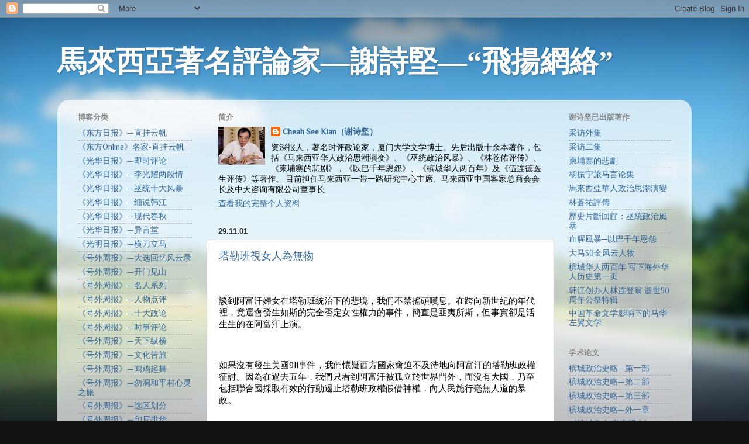

--- FILE ---
content_type: text/html; charset=UTF-8
request_url: https://seekiancheah.blogspot.com/2001/11/
body_size: 34026
content:
<!DOCTYPE html>
<html class='v2' dir='ltr' lang='zh-CN'>
<head>
<link href='https://www.blogger.com/static/v1/widgets/335934321-css_bundle_v2.css' rel='stylesheet' type='text/css'/>
<meta content='width=1100' name='viewport'/>
<meta content='text/html; charset=UTF-8' http-equiv='Content-Type'/>
<meta content='blogger' name='generator'/>
<link href='https://seekiancheah.blogspot.com/favicon.ico' rel='icon' type='image/x-icon'/>
<link href='http://seekiancheah.blogspot.com/2001/11/' rel='canonical'/>
<link rel="alternate" type="application/atom+xml" title="馬來西亞著名評論家&#8212;謝詩堅&#8212;&#8220;飛揚網絡&#8221; - Atom" href="https://seekiancheah.blogspot.com/feeds/posts/default" />
<link rel="alternate" type="application/rss+xml" title="馬來西亞著名評論家&#8212;謝詩堅&#8212;&#8220;飛揚網絡&#8221; - RSS" href="https://seekiancheah.blogspot.com/feeds/posts/default?alt=rss" />
<link rel="service.post" type="application/atom+xml" title="馬來西亞著名評論家&#8212;謝詩堅&#8212;&#8220;飛揚網絡&#8221; - Atom" href="https://www.blogger.com/feeds/2054441021922863656/posts/default" />
<!--Can't find substitution for tag [blog.ieCssRetrofitLinks]-->
<meta content='http://seekiancheah.blogspot.com/2001/11/' property='og:url'/>
<meta content='馬來西亞著名評論家—謝詩堅—“飛揚網絡”' property='og:title'/>
<meta content='' property='og:description'/>
<title>馬來西亞著名評論家&#8212;謝詩堅&#8212;&#8220;飛揚網絡&#8221;: 十一月 2001</title>
<style type='text/css'>@font-face{font-family:'Philosopher';font-style:normal;font-weight:400;font-display:swap;src:url(//fonts.gstatic.com/s/philosopher/v21/vEFV2_5QCwIS4_Dhez5jcWBjT0020NqfZ7c.woff2)format('woff2');unicode-range:U+0460-052F,U+1C80-1C8A,U+20B4,U+2DE0-2DFF,U+A640-A69F,U+FE2E-FE2F;}@font-face{font-family:'Philosopher';font-style:normal;font-weight:400;font-display:swap;src:url(//fonts.gstatic.com/s/philosopher/v21/vEFV2_5QCwIS4_Dhez5jcWBqT0020NqfZ7c.woff2)format('woff2');unicode-range:U+0301,U+0400-045F,U+0490-0491,U+04B0-04B1,U+2116;}@font-face{font-family:'Philosopher';font-style:normal;font-weight:400;font-display:swap;src:url(//fonts.gstatic.com/s/philosopher/v21/vEFV2_5QCwIS4_Dhez5jcWBhT0020NqfZ7c.woff2)format('woff2');unicode-range:U+0102-0103,U+0110-0111,U+0128-0129,U+0168-0169,U+01A0-01A1,U+01AF-01B0,U+0300-0301,U+0303-0304,U+0308-0309,U+0323,U+0329,U+1EA0-1EF9,U+20AB;}@font-face{font-family:'Philosopher';font-style:normal;font-weight:400;font-display:swap;src:url(//fonts.gstatic.com/s/philosopher/v21/vEFV2_5QCwIS4_Dhez5jcWBgT0020NqfZ7c.woff2)format('woff2');unicode-range:U+0100-02BA,U+02BD-02C5,U+02C7-02CC,U+02CE-02D7,U+02DD-02FF,U+0304,U+0308,U+0329,U+1D00-1DBF,U+1E00-1E9F,U+1EF2-1EFF,U+2020,U+20A0-20AB,U+20AD-20C0,U+2113,U+2C60-2C7F,U+A720-A7FF;}@font-face{font-family:'Philosopher';font-style:normal;font-weight:400;font-display:swap;src:url(//fonts.gstatic.com/s/philosopher/v21/vEFV2_5QCwIS4_Dhez5jcWBuT0020Nqf.woff2)format('woff2');unicode-range:U+0000-00FF,U+0131,U+0152-0153,U+02BB-02BC,U+02C6,U+02DA,U+02DC,U+0304,U+0308,U+0329,U+2000-206F,U+20AC,U+2122,U+2191,U+2193,U+2212,U+2215,U+FEFF,U+FFFD;}</style>
<style id='page-skin-1' type='text/css'><!--
/*-----------------------------------------------
Blogger Template Style
Name:     Picture Window
Designer: Blogger
URL:      www.blogger.com
----------------------------------------------- */
/* Content
----------------------------------------------- */
body {
font: normal normal 15px Philosopher;
color: #000000;
background: #111111 url(//themes.googleusercontent.com/image?id=1OACCYOE0-eoTRTfsBuX1NMN9nz599ufI1Jh0CggPFA_sK80AGkIr8pLtYRpNUKPmwtEa) repeat-x fixed top center;
}
html body .region-inner {
min-width: 0;
max-width: 100%;
width: auto;
}
.content-outer {
font-size: 90%;
}
a:link {
text-decoration:none;
color: #336699;
}
a:visited {
text-decoration:none;
color: #6699cc;
}
a:hover {
text-decoration:underline;
color: #33aaff;
}
.content-outer {
background: transparent none repeat scroll top left;
-moz-border-radius: 0;
-webkit-border-radius: 0;
-goog-ms-border-radius: 0;
border-radius: 0;
-moz-box-shadow: 0 0 0 rgba(0, 0, 0, .15);
-webkit-box-shadow: 0 0 0 rgba(0, 0, 0, .15);
-goog-ms-box-shadow: 0 0 0 rgba(0, 0, 0, .15);
box-shadow: 0 0 0 rgba(0, 0, 0, .15);
margin: 20px auto;
}
.content-inner {
padding: 0;
}
/* Header
----------------------------------------------- */
.header-outer {
background: transparent none repeat-x scroll top left;
_background-image: none;
color: #ffffff;
-moz-border-radius: 0;
-webkit-border-radius: 0;
-goog-ms-border-radius: 0;
border-radius: 0;
}
.Header img, .Header #header-inner {
-moz-border-radius: 0;
-webkit-border-radius: 0;
-goog-ms-border-radius: 0;
border-radius: 0;
}
.header-inner .Header .titlewrapper,
.header-inner .Header .descriptionwrapper {
padding-left: 0;
padding-right: 0;
}
.Header h1 {
font: normal bold 50px Georgia, Utopia, 'Palatino Linotype', Palatino, serif;
text-shadow: 1px 1px 3px rgba(0, 0, 0, 0.3);
}
.Header h1 a {
color: #ffffff;
}
.Header .description {
font-size: 130%;
}
/* Tabs
----------------------------------------------- */
.tabs-inner {
margin: .5em 20px 0;
padding: 0;
}
.tabs-inner .section {
margin: 0;
}
.tabs-inner .widget ul {
padding: 0;
background: transparent none repeat scroll bottom;
-moz-border-radius: 0;
-webkit-border-radius: 0;
-goog-ms-border-radius: 0;
border-radius: 0;
}
.tabs-inner .widget li {
border: none;
}
.tabs-inner .widget li a {
display: inline-block;
padding: .5em 1em;
margin-right: .25em;
color: #33ff88;
font: normal normal 15px Georgia, Utopia, 'Palatino Linotype', Palatino, serif;
-moz-border-radius: 10px 10px 0 0;
-webkit-border-top-left-radius: 10px;
-webkit-border-top-right-radius: 10px;
-goog-ms-border-radius: 10px 10px 0 0;
border-radius: 10px 10px 0 0;
background: transparent url(https://resources.blogblog.com/blogblog/data/1kt/transparent/black50.png) repeat scroll top left;
border-right: 1px solid transparent;
}
.tabs-inner .widget li:first-child a {
padding-left: 1.25em;
-moz-border-radius-topleft: 10px;
-moz-border-radius-bottomleft: 0;
-webkit-border-top-left-radius: 10px;
-webkit-border-bottom-left-radius: 0;
-goog-ms-border-top-left-radius: 10px;
-goog-ms-border-bottom-left-radius: 0;
border-top-left-radius: 10px;
border-bottom-left-radius: 0;
}
.tabs-inner .widget li.selected a,
.tabs-inner .widget li a:hover {
position: relative;
z-index: 1;
background: transparent url(https://resources.blogblog.com/blogblog/data/1kt/transparent/white80.png) repeat scroll bottom;
color: #336699;
-moz-box-shadow: 0 0 3px rgba(0, 0, 0, .15);
-webkit-box-shadow: 0 0 3px rgba(0, 0, 0, .15);
-goog-ms-box-shadow: 0 0 3px rgba(0, 0, 0, .15);
box-shadow: 0 0 3px rgba(0, 0, 0, .15);
}
/* Headings
----------------------------------------------- */
h2 {
font: bold normal 13px Arial, Tahoma, Helvetica, FreeSans, sans-serif;
text-transform: uppercase;
color: #888888;
margin: .5em 0;
}
/* Main
----------------------------------------------- */
.main-outer {
background: transparent url(https://resources.blogblog.com/blogblog/data/1kt/transparent/white80.png) repeat scroll top left;
-moz-border-radius: 20px 20px 0 0;
-webkit-border-top-left-radius: 20px;
-webkit-border-top-right-radius: 20px;
-webkit-border-bottom-left-radius: 0;
-webkit-border-bottom-right-radius: 0;
-goog-ms-border-radius: 20px 20px 0 0;
border-radius: 20px 20px 0 0;
-moz-box-shadow: 0 1px 3px rgba(0, 0, 0, .15);
-webkit-box-shadow: 0 1px 3px rgba(0, 0, 0, .15);
-goog-ms-box-shadow: 0 1px 3px rgba(0, 0, 0, .15);
box-shadow: 0 1px 3px rgba(0, 0, 0, .15);
}
.main-inner {
padding: 15px 20px 20px;
}
.main-inner .column-center-inner {
padding: 0 0;
}
.main-inner .column-left-inner {
padding-left: 0;
}
.main-inner .column-right-inner {
padding-right: 0;
}
/* Posts
----------------------------------------------- */
h3.post-title {
margin: 0;
font: normal normal 18px Arial, Tahoma, Helvetica, FreeSans, sans-serif;
}
.comments h4 {
margin: 1em 0 0;
font: normal normal 18px Arial, Tahoma, Helvetica, FreeSans, sans-serif;
}
.date-header span {
color: #333333;
}
.post-outer {
background-color: #ffffff;
border: solid 1px #dddddd;
-moz-border-radius: 5px;
-webkit-border-radius: 5px;
border-radius: 5px;
-goog-ms-border-radius: 5px;
padding: 15px 20px;
margin: 0 -20px 20px;
}
.post-body {
line-height: 1.4;
font-size: 110%;
position: relative;
}
.post-header {
margin: 0 0 1.5em;
color: #999999;
line-height: 1.6;
}
.post-footer {
margin: .5em 0 0;
color: #999999;
line-height: 1.6;
}
#blog-pager {
font-size: 140%
}
#comments .comment-author {
padding-top: 1.5em;
border-top: dashed 1px #ccc;
border-top: dashed 1px rgba(128, 128, 128, .5);
background-position: 0 1.5em;
}
#comments .comment-author:first-child {
padding-top: 0;
border-top: none;
}
.avatar-image-container {
margin: .2em 0 0;
}
/* Comments
----------------------------------------------- */
.comments .comments-content .icon.blog-author {
background-repeat: no-repeat;
background-image: url([data-uri]);
}
.comments .comments-content .loadmore a {
border-top: 1px solid #33aaff;
border-bottom: 1px solid #33aaff;
}
.comments .continue {
border-top: 2px solid #33aaff;
}
/* Widgets
----------------------------------------------- */
.widget ul, .widget #ArchiveList ul.flat {
padding: 0;
list-style: none;
}
.widget ul li, .widget #ArchiveList ul.flat li {
border-top: dashed 1px #ccc;
border-top: dashed 1px rgba(128, 128, 128, .5);
}
.widget ul li:first-child, .widget #ArchiveList ul.flat li:first-child {
border-top: none;
}
.widget .post-body ul {
list-style: disc;
}
.widget .post-body ul li {
border: none;
}
/* Footer
----------------------------------------------- */
.footer-outer {
color:#cccccc;
background: transparent url(https://resources.blogblog.com/blogblog/data/1kt/transparent/black50.png) repeat scroll top left;
-moz-border-radius: 0 0 20px 20px;
-webkit-border-top-left-radius: 0;
-webkit-border-top-right-radius: 0;
-webkit-border-bottom-left-radius: 20px;
-webkit-border-bottom-right-radius: 20px;
-goog-ms-border-radius: 0 0 20px 20px;
border-radius: 0 0 20px 20px;
-moz-box-shadow: 0 1px 3px rgba(0, 0, 0, .15);
-webkit-box-shadow: 0 1px 3px rgba(0, 0, 0, .15);
-goog-ms-box-shadow: 0 1px 3px rgba(0, 0, 0, .15);
box-shadow: 0 1px 3px rgba(0, 0, 0, .15);
}
.footer-inner {
padding: 10px 20px 20px;
}
.footer-outer a {
color: #99ccee;
}
.footer-outer a:visited {
color: #77aaee;
}
.footer-outer a:hover {
color: #33aaff;
}
.footer-outer .widget h2 {
color: #aaaaaa;
}
/* Mobile
----------------------------------------------- */
html body.mobile {
height: auto;
}
html body.mobile {
min-height: 480px;
background-size: 100% auto;
}
.mobile .body-fauxcolumn-outer {
background: transparent none repeat scroll top left;
}
html .mobile .mobile-date-outer, html .mobile .blog-pager {
border-bottom: none;
background: transparent url(https://resources.blogblog.com/blogblog/data/1kt/transparent/white80.png) repeat scroll top left;
margin-bottom: 10px;
}
.mobile .date-outer {
background: transparent url(https://resources.blogblog.com/blogblog/data/1kt/transparent/white80.png) repeat scroll top left;
}
.mobile .header-outer, .mobile .main-outer,
.mobile .post-outer, .mobile .footer-outer {
-moz-border-radius: 0;
-webkit-border-radius: 0;
-goog-ms-border-radius: 0;
border-radius: 0;
}
.mobile .content-outer,
.mobile .main-outer,
.mobile .post-outer {
background: inherit;
border: none;
}
.mobile .content-outer {
font-size: 100%;
}
.mobile-link-button {
background-color: #336699;
}
.mobile-link-button a:link, .mobile-link-button a:visited {
color: #ffffff;
}
.mobile-index-contents {
color: #000000;
}
.mobile .tabs-inner .PageList .widget-content {
background: transparent url(https://resources.blogblog.com/blogblog/data/1kt/transparent/white80.png) repeat scroll bottom;
color: #336699;
}
.mobile .tabs-inner .PageList .widget-content .pagelist-arrow {
border-left: 1px solid transparent;
}

--></style>
<style id='template-skin-1' type='text/css'><!--
body {
min-width: 1084px;
}
.content-outer, .content-fauxcolumn-outer, .region-inner {
min-width: 1084px;
max-width: 1084px;
_width: 1084px;
}
.main-inner .columns {
padding-left: 240px;
padding-right: 220px;
}
.main-inner .fauxcolumn-center-outer {
left: 240px;
right: 220px;
/* IE6 does not respect left and right together */
_width: expression(this.parentNode.offsetWidth -
parseInt("240px") -
parseInt("220px") + 'px');
}
.main-inner .fauxcolumn-left-outer {
width: 240px;
}
.main-inner .fauxcolumn-right-outer {
width: 220px;
}
.main-inner .column-left-outer {
width: 240px;
right: 100%;
margin-left: -240px;
}
.main-inner .column-right-outer {
width: 220px;
margin-right: -220px;
}
#layout {
min-width: 0;
}
#layout .content-outer {
min-width: 0;
width: 800px;
}
#layout .region-inner {
min-width: 0;
width: auto;
}
body#layout div.add_widget {
padding: 8px;
}
body#layout div.add_widget a {
margin-left: 32px;
}
--></style>
<style>
    body {background-image:url(\/\/themes.googleusercontent.com\/image?id=1OACCYOE0-eoTRTfsBuX1NMN9nz599ufI1Jh0CggPFA_sK80AGkIr8pLtYRpNUKPmwtEa);}
    
@media (max-width: 200px) { body {background-image:url(\/\/themes.googleusercontent.com\/image?id=1OACCYOE0-eoTRTfsBuX1NMN9nz599ufI1Jh0CggPFA_sK80AGkIr8pLtYRpNUKPmwtEa&options=w200);}}
@media (max-width: 400px) and (min-width: 201px) { body {background-image:url(\/\/themes.googleusercontent.com\/image?id=1OACCYOE0-eoTRTfsBuX1NMN9nz599ufI1Jh0CggPFA_sK80AGkIr8pLtYRpNUKPmwtEa&options=w400);}}
@media (max-width: 800px) and (min-width: 401px) { body {background-image:url(\/\/themes.googleusercontent.com\/image?id=1OACCYOE0-eoTRTfsBuX1NMN9nz599ufI1Jh0CggPFA_sK80AGkIr8pLtYRpNUKPmwtEa&options=w800);}}
@media (max-width: 1200px) and (min-width: 801px) { body {background-image:url(\/\/themes.googleusercontent.com\/image?id=1OACCYOE0-eoTRTfsBuX1NMN9nz599ufI1Jh0CggPFA_sK80AGkIr8pLtYRpNUKPmwtEa&options=w1200);}}
/* Last tag covers anything over one higher than the previous max-size cap. */
@media (min-width: 1201px) { body {background-image:url(\/\/themes.googleusercontent.com\/image?id=1OACCYOE0-eoTRTfsBuX1NMN9nz599ufI1Jh0CggPFA_sK80AGkIr8pLtYRpNUKPmwtEa&options=w1600);}}
  </style>
<link href='https://www.blogger.com/dyn-css/authorization.css?targetBlogID=2054441021922863656&amp;zx=de35cdd8-6548-4b23-9311-d0cb820df572' media='none' onload='if(media!=&#39;all&#39;)media=&#39;all&#39;' rel='stylesheet'/><noscript><link href='https://www.blogger.com/dyn-css/authorization.css?targetBlogID=2054441021922863656&amp;zx=de35cdd8-6548-4b23-9311-d0cb820df572' rel='stylesheet'/></noscript>
<meta name='google-adsense-platform-account' content='ca-host-pub-1556223355139109'/>
<meta name='google-adsense-platform-domain' content='blogspot.com'/>

</head>
<body class='loading variant-open'>
<div class='navbar section' id='navbar' name='Navbar'><div class='widget Navbar' data-version='1' id='Navbar1'><script type="text/javascript">
    function setAttributeOnload(object, attribute, val) {
      if(window.addEventListener) {
        window.addEventListener('load',
          function(){ object[attribute] = val; }, false);
      } else {
        window.attachEvent('onload', function(){ object[attribute] = val; });
      }
    }
  </script>
<div id="navbar-iframe-container"></div>
<script type="text/javascript" src="https://apis.google.com/js/platform.js"></script>
<script type="text/javascript">
      gapi.load("gapi.iframes:gapi.iframes.style.bubble", function() {
        if (gapi.iframes && gapi.iframes.getContext) {
          gapi.iframes.getContext().openChild({
              url: 'https://www.blogger.com/navbar/2054441021922863656?origin\x3dhttps://seekiancheah.blogspot.com',
              where: document.getElementById("navbar-iframe-container"),
              id: "navbar-iframe"
          });
        }
      });
    </script><script type="text/javascript">
(function() {
var script = document.createElement('script');
script.type = 'text/javascript';
script.src = '//pagead2.googlesyndication.com/pagead/js/google_top_exp.js';
var head = document.getElementsByTagName('head')[0];
if (head) {
head.appendChild(script);
}})();
</script>
</div></div>
<div class='body-fauxcolumns'>
<div class='fauxcolumn-outer body-fauxcolumn-outer'>
<div class='cap-top'>
<div class='cap-left'></div>
<div class='cap-right'></div>
</div>
<div class='fauxborder-left'>
<div class='fauxborder-right'></div>
<div class='fauxcolumn-inner'>
</div>
</div>
<div class='cap-bottom'>
<div class='cap-left'></div>
<div class='cap-right'></div>
</div>
</div>
</div>
<div class='content'>
<div class='content-fauxcolumns'>
<div class='fauxcolumn-outer content-fauxcolumn-outer'>
<div class='cap-top'>
<div class='cap-left'></div>
<div class='cap-right'></div>
</div>
<div class='fauxborder-left'>
<div class='fauxborder-right'></div>
<div class='fauxcolumn-inner'>
</div>
</div>
<div class='cap-bottom'>
<div class='cap-left'></div>
<div class='cap-right'></div>
</div>
</div>
</div>
<div class='content-outer'>
<div class='content-cap-top cap-top'>
<div class='cap-left'></div>
<div class='cap-right'></div>
</div>
<div class='fauxborder-left content-fauxborder-left'>
<div class='fauxborder-right content-fauxborder-right'></div>
<div class='content-inner'>
<header>
<div class='header-outer'>
<div class='header-cap-top cap-top'>
<div class='cap-left'></div>
<div class='cap-right'></div>
</div>
<div class='fauxborder-left header-fauxborder-left'>
<div class='fauxborder-right header-fauxborder-right'></div>
<div class='region-inner header-inner'>
<div class='header section' id='header' name='标题'><div class='widget Header' data-version='1' id='Header1'>
<div id='header-inner'>
<div class='titlewrapper'>
<h1 class='title'>
<a href='https://seekiancheah.blogspot.com/'>
馬來西亞著名評論家&#8212;謝詩堅&#8212;&#8220;飛揚網絡&#8221;
</a>
</h1>
</div>
<div class='descriptionwrapper'>
<p class='description'><span>
</span></p>
</div>
</div>
</div></div>
</div>
</div>
<div class='header-cap-bottom cap-bottom'>
<div class='cap-left'></div>
<div class='cap-right'></div>
</div>
</div>
</header>
<div class='tabs-outer'>
<div class='tabs-cap-top cap-top'>
<div class='cap-left'></div>
<div class='cap-right'></div>
</div>
<div class='fauxborder-left tabs-fauxborder-left'>
<div class='fauxborder-right tabs-fauxborder-right'></div>
<div class='region-inner tabs-inner'>
<div class='tabs no-items section' id='crosscol' name='跨列'></div>
<div class='tabs no-items section' id='crosscol-overflow' name='Cross-Column 2'></div>
</div>
</div>
<div class='tabs-cap-bottom cap-bottom'>
<div class='cap-left'></div>
<div class='cap-right'></div>
</div>
</div>
<div class='main-outer'>
<div class='main-cap-top cap-top'>
<div class='cap-left'></div>
<div class='cap-right'></div>
</div>
<div class='fauxborder-left main-fauxborder-left'>
<div class='fauxborder-right main-fauxborder-right'></div>
<div class='region-inner main-inner'>
<div class='columns fauxcolumns'>
<div class='fauxcolumn-outer fauxcolumn-center-outer'>
<div class='cap-top'>
<div class='cap-left'></div>
<div class='cap-right'></div>
</div>
<div class='fauxborder-left'>
<div class='fauxborder-right'></div>
<div class='fauxcolumn-inner'>
</div>
</div>
<div class='cap-bottom'>
<div class='cap-left'></div>
<div class='cap-right'></div>
</div>
</div>
<div class='fauxcolumn-outer fauxcolumn-left-outer'>
<div class='cap-top'>
<div class='cap-left'></div>
<div class='cap-right'></div>
</div>
<div class='fauxborder-left'>
<div class='fauxborder-right'></div>
<div class='fauxcolumn-inner'>
</div>
</div>
<div class='cap-bottom'>
<div class='cap-left'></div>
<div class='cap-right'></div>
</div>
</div>
<div class='fauxcolumn-outer fauxcolumn-right-outer'>
<div class='cap-top'>
<div class='cap-left'></div>
<div class='cap-right'></div>
</div>
<div class='fauxborder-left'>
<div class='fauxborder-right'></div>
<div class='fauxcolumn-inner'>
</div>
</div>
<div class='cap-bottom'>
<div class='cap-left'></div>
<div class='cap-right'></div>
</div>
</div>
<!-- corrects IE6 width calculation -->
<div class='columns-inner'>
<div class='column-center-outer'>
<div class='column-center-inner'>
<div class='main section' id='main' name='主体'><div class='widget Profile' data-version='1' id='Profile2'>
<h2>简介</h2>
<div class='widget-content'>
<a href='https://www.blogger.com/profile/11218795452812301187'><img alt='我的照片' class='profile-img' height='65' src='//blogger.googleusercontent.com/img/b/R29vZ2xl/AVvXsEgUvKuWHvKqB0pASPS_7NxhjoSLEPgZR3msbJN47qfBhjkzMkTwmH7Ji18-kxcVDF3CnNq_WiWHjnUzXp4Ss9d7u0z6982FMaVNaQpVjWdoM_jCxUE7779Wr_hjnIPBryA/s140/unnamed.jpg' width='80'/></a>
<dl class='profile-datablock'>
<dt class='profile-data'>
<a class='profile-name-link g-profile' href='https://www.blogger.com/profile/11218795452812301187' rel='author' style='background-image: url(//www.blogger.com/img/logo-16.png);'>
Cheah See Kian&#65288;谢诗坚&#65289;
</a>
</dt>
<dd class='profile-textblock'>资深报人&#65292;著名时评政论家&#65292;厦门大学文学博士&#12290;先后出版十余本著作&#65292;包括&#12298;马来西亚华人政治思潮演变&#12299;&#12289;&#12298;巫统政治风暴&#12299;&#12289;&#12298;林苍佑评传&#12299;&#12289;&#12298;柬埔寨的悲剧&#12299;&#65292;&#12298;以巴千年恩怨&#12299;&#12289;&#12298;槟城华人两百年&#12299;及&#12298;伍连德医生评传&#12299;等著作&#12290;
目前担任马来西亚一带一路研究中心主席&#12289;马来西亚中国客家总商会会长及中天咨询有限公司董事长</dd>
</dl>
<a class='profile-link' href='https://www.blogger.com/profile/11218795452812301187' rel='author'>查看我的完整个人资料</a>
<div class='clear'></div>
</div>
</div><div class='widget Blog' data-version='1' id='Blog1'>
<div class='blog-posts hfeed'>

          <div class="date-outer">
        
<h2 class='date-header'><span>29.11.01</span></h2>

          <div class="date-posts">
        
<div class='post-outer'>
<div class='post hentry uncustomized-post-template' itemprop='blogPost' itemscope='itemscope' itemtype='http://schema.org/BlogPosting'>
<meta content='2054441021922863656' itemprop='blogId'/>
<meta content='2188839109346684155' itemprop='postId'/>
<a name='2188839109346684155'></a>
<h3 class='post-title entry-title' itemprop='name'>
<a href='https://seekiancheah.blogspot.com/2001/11/blog-post_29.html'>塔勒班視女人為無物</a>
</h3>
<div class='post-header'>
<div class='post-header-line-1'></div>
</div>
<div class='post-body entry-content' id='post-body-2188839109346684155' itemprop='description articleBody'>
<p>&nbsp;</p><p class="MsoNormal"><span lang="ZH-TW" style="font-family: SimSun; mso-ascii-font-family: &quot;Times New Roman&quot;; mso-bidi-font-size: 10.5pt; mso-fareast-language: ZH-TW; mso-hansi-font-family: &quot;Times New Roman&quot;;">談到阿富汗婦女在塔勒班統治下的悲境&#65292;我們不禁搖頭嘆息&#12290;在跨向新世紀的年代裡&#65292;竟還會發生如斯的完全否定女性權力的事件&#65292;簡直是匪夷所斯&#65292;但事實卻是活生生的在阿富汗上演&#12290;</span><span style="mso-bidi-font-size: 10.5pt; mso-fareast-language: ZH-TW;"> <o:p></o:p></span></p>

<p class="MsoNormal"><span style="mso-bidi-font-size: 10.5pt; mso-fareast-language: ZH-TW;"><o:p>&nbsp;</o:p></span></p>

<p class="MsoNormal"><span lang="ZH-TW" style="font-family: SimSun; mso-ascii-font-family: &quot;Times New Roman&quot;; mso-bidi-font-size: 10.5pt; mso-fareast-language: ZH-TW; mso-hansi-font-family: &quot;Times New Roman&quot;;">如果沒有發生美國</span><span style="mso-bidi-font-size: 10.5pt; mso-fareast-language: ZH-TW;">911</span><span lang="ZH-TW" style="font-family: SimSun; mso-ascii-font-family: &quot;Times New Roman&quot;; mso-bidi-font-size: 10.5pt; mso-fareast-language: ZH-TW; mso-hansi-font-family: &quot;Times New Roman&quot;;">事件&#65292;我們懷疑西方國家會迫不及待地向阿富汗的塔勒班政權征討&#12290;因為在過去五年&#65292;我們只看到阿富汗被孤立於世界門外&#65292;而沒有大國&#65292;乃至包括聯合國採取有效的行動遏止塔勒班政權假借神權&#65292;向人民施行毫無人道的暴政&#12290;</span><span style="mso-bidi-font-size: 10.5pt; mso-fareast-language: ZH-TW;"> <o:p></o:p></span></p>

<p class="MsoNormal"><span style="mso-bidi-font-size: 10.5pt; mso-fareast-language: ZH-TW;"><o:p>&nbsp;</o:p></span></p>

<p class="MsoNormal"><span lang="ZH-TW" style="font-family: SimSun; mso-ascii-font-family: &quot;Times New Roman&quot;; mso-bidi-font-size: 10.5pt; mso-fareast-language: ZH-TW; mso-hansi-font-family: &quot;Times New Roman&quot;;">暴政毫無人道</span><span style="mso-bidi-font-size: 10.5pt; mso-fareast-language: ZH-TW;"> <o:p></o:p></span></p>

<p class="MsoNormal"><span style="mso-bidi-font-size: 10.5pt; mso-fareast-language: ZH-TW;"><o:p>&nbsp;</o:p></span></p>

<p class="MsoNormal"><span lang="ZH-TW" style="font-family: SimSun; mso-ascii-font-family: &quot;Times New Roman&quot;; mso-bidi-font-size: 10.5pt; mso-fareast-language: ZH-TW; mso-hansi-font-family: &quot;Times New Roman&quot;;">是奧沙馬賓拉登串同奧瑪&#65288;塔勒班最高領袖&#65289;在阿富汗推行所謂的原教旨主義&#65292;無視人民的基本權利&#65307;也是奧沙馬的恐怖行動&#65292;炸醒了美國人的頭腦和抽動世人的神經系統&#65288;不僅僅是炸毀了紐約兩座世貿摩天大廈&#65289;&#65292;一怒之下&#65292;將塔勒班&#8220;夷為平地&#8221;&#65292;才解放了可憐的阿富汗的婦女&#12290;</span><span style="mso-bidi-font-size: 10.5pt; mso-fareast-language: ZH-TW;"> <o:p></o:p></span></p>

<p class="MsoNormal"><span style="mso-bidi-font-size: 10.5pt; mso-fareast-language: ZH-TW;"><o:p>&nbsp;</o:p></span></p>

<p class="MsoNormal"><span lang="ZH-TW" style="font-family: SimSun; mso-ascii-font-family: &quot;Times New Roman&quot;; mso-bidi-font-size: 10.5pt; mso-fareast-language: ZH-TW; mso-hansi-font-family: &quot;Times New Roman&quot;;">讓我們揭開塔勒班自</span><span style="mso-bidi-font-size: 10.5pt; mso-fareast-language: ZH-TW;">1996</span><span lang="ZH-TW" style="font-family: SimSun; mso-ascii-font-family: &quot;Times New Roman&quot;; mso-bidi-font-size: 10.5pt; mso-fareast-language: ZH-TW; mso-hansi-font-family: &quot;Times New Roman&quot;;">年統治下的阿富汗婦女的所蒙受的逼害和苦難&#65292;就可了解為甚麼絕對不能支持像塔勒班這樣的政權存在地球上的任何角落&#12290;</span><span style="mso-bidi-font-size: 10.5pt; mso-fareast-language: ZH-TW;"> <o:p></o:p></span></p>

<p class="MsoNormal"><span style="mso-bidi-font-size: 10.5pt; mso-fareast-language: ZH-TW;"><o:p>&nbsp;</o:p></span></p>

<p class="MsoNormal"><span lang="ZH-TW" style="font-family: SimSun; mso-ascii-font-family: &quot;Times New Roman&quot;; mso-bidi-font-size: 10.5pt; mso-fareast-language: ZH-TW; mso-hansi-font-family: &quot;Times New Roman&quot;;">根據&#8220;遠東經濟評論&#8221;及&#8220;每日郵電&#8221;的記者阿末拉昔&#65288;</span><span style="mso-bidi-font-size: 10.5pt; mso-fareast-language: ZH-TW;">Ahmad Rashid</span><span lang="ZH-TW" style="font-family: SimSun; mso-ascii-font-family: &quot;Times New Roman&quot;; mso-bidi-font-size: 10.5pt; mso-fareast-language: ZH-TW; mso-hansi-font-family: &quot;Times New Roman&quot;;">&#65289;於公元</span><span style="mso-bidi-font-size: 10.5pt; mso-fareast-language: ZH-TW;">2000</span><span lang="ZH-TW" style="font-family: SimSun; mso-ascii-font-family: &quot;Times New Roman&quot;; mso-bidi-font-size: 10.5pt; mso-fareast-language: ZH-TW; mso-hansi-font-family: &quot;Times New Roman&quot;;">年出版的著作&#8220;</span><span style="mso-bidi-font-size: 10.5pt; mso-fareast-language: ZH-TW;">Taliban</span><span lang="ZH-TW" style="font-family: SimSun; mso-ascii-font-family: &quot;Times New Roman&quot;; mso-bidi-font-size: 10.5pt; mso-fareast-language: ZH-TW; mso-hansi-font-family: &quot;Times New Roman&quot;;">&#8221;&#65288;塔勒班&#65289;一書中有一章提及塔勒班如何對付阿富汗的婦女&#65292;讀後肯定令你咬牙切齒&#65292;破口大罵&#8220;塔勒班&#8221;的領導人是現代世界最野蠻和最不講理的一群可惡的傢伙&#12290;</span><span style="mso-bidi-font-size: 10.5pt; mso-fareast-language: ZH-TW;"> <o:p></o:p></span></p>

<p class="MsoNormal"><span style="mso-bidi-font-size: 10.5pt; mso-fareast-language: ZH-TW;"><o:p>&nbsp;</o:p></span></p>

<p class="MsoNormal"><span lang="ZH-TW" style="font-family: SimSun; mso-ascii-font-family: &quot;Times New Roman&quot;; mso-bidi-font-size: 10.5pt; mso-fareast-language: ZH-TW; mso-hansi-font-family: &quot;Times New Roman&quot;;">作者長期報導有關阿富汗&#12289;巴基斯坦及中亞洲的重大新聞&#12290;他在書中這樣描述塔勒班政權的</span><span lang="ZH-TW" style="mso-bidi-font-size: 10.5pt; mso-fareast-language: ZH-TW;"> </span><span lang="ZH-TW" style="font-family: SimSun; mso-ascii-font-family: &quot;Times New Roman&quot;; mso-bidi-font-size: 10.5pt; mso-fareast-language: ZH-TW; mso-hansi-font-family: &quot;Times New Roman&quot;;">&#8220;道德促進及消滅罪惡&#8221;部門及其頭子毛威瓜拉姆丁&#65288;</span><span style="mso-bidi-font-size: 10.5pt; mso-fareast-language: ZH-TW;">Maulvi Qalamuddin</span><span lang="ZH-TW" style="font-family: SimSun; mso-ascii-font-family: &quot;Times New Roman&quot;; mso-bidi-font-size: 10.5pt; mso-fareast-language: ZH-TW; mso-hansi-font-family: &quot;Times New Roman&quot;;">&#65289;的令人反胃和作嘔的惡行&#12290;</span><span style="mso-bidi-font-size: 10.5pt; mso-fareast-language: ZH-TW;"> <o:p></o:p></span></p>

<p class="MsoNormal"><span style="mso-bidi-font-size: 10.5pt; mso-fareast-language: ZH-TW;"><o:p>&nbsp;</o:p></span></p>

<p class="MsoNormal"><span lang="ZH-TW" style="font-family: SimSun; mso-ascii-font-family: &quot;Times New Roman&quot;; mso-bidi-font-size: 10.5pt; mso-fareast-language: ZH-TW; mso-hansi-font-family: &quot;Times New Roman&quot;;">&#65288;人民把這個部門的執法者形容為狂熱的一群&#65292;宗教警察或難聽的名詞&#65289;</span><span style="mso-bidi-font-size: 10.5pt; mso-fareast-language: ZH-TW;"> <o:p></o:p></span></p>

<p class="MsoNormal"><span style="mso-bidi-font-size: 10.5pt; mso-fareast-language: ZH-TW;"><o:p>&nbsp;</o:p></span></p>

<p class="MsoNormal"><span lang="ZH-TW" style="font-family: SimSun; mso-ascii-font-family: &quot;Times New Roman&quot;; mso-bidi-font-size: 10.5pt; mso-fareast-language: ZH-TW; mso-hansi-font-family: &quot;Times New Roman&quot;;">&#8220;</span><span style="mso-bidi-font-size: 10.5pt; mso-fareast-language: ZH-TW;">1997</span><span lang="ZH-TW" style="font-family: SimSun; mso-ascii-font-family: &quot;Times New Roman&quot;; mso-bidi-font-size: 10.5pt; mso-fareast-language: ZH-TW; mso-hansi-font-family: &quot;Times New Roman&quot;;">年的夏天&#65292;我得以和毛威瓜拉姆丁進行罕有的訪問&#65292;他剛發出新的政令&#65292;禁止女人穿高跟鞋&#65288;因為它發出吵聲&#65289;和化裝&#65292;女人應該走路輕聲&#65292;她們的職責是保持自尊&#12290;但當女人被下令全身由上包裹時&#65292;他們又如何知道女人有化妝和穿高跟鞋&#65311;</span><span style="mso-bidi-font-size: 10.5pt; mso-fareast-language: ZH-TW;"> <o:p></o:p></span></p>

<p class="MsoNormal"><span style="mso-bidi-font-size: 10.5pt; mso-fareast-language: ZH-TW;"><o:p>&nbsp;</o:p></span></p>

<p class="MsoNormal"><span lang="ZH-TW" style="font-family: SimSun; mso-ascii-font-family: &quot;Times New Roman&quot;; mso-bidi-font-size: 10.5pt; mso-fareast-language: ZH-TW; mso-hansi-font-family: &quot;Times New Roman&quot;;">兒童幾乎停學</span><span style="mso-bidi-font-size: 10.5pt; mso-fareast-language: ZH-TW;"> <o:p></o:p></span></p>

<p class="MsoNormal"><span style="mso-bidi-font-size: 10.5pt; mso-fareast-language: ZH-TW;"><o:p>&nbsp;</o:p></span></p>

<p class="MsoNormal"><span lang="ZH-TW" style="font-family: SimSun; mso-ascii-font-family: &quot;Times New Roman&quot;; mso-bidi-font-size: 10.5pt; mso-fareast-language: ZH-TW; mso-hansi-font-family: &quot;Times New Roman&quot;;">在較早前&#65292;塔勒班已禁止女人出外工作&#65292;也不能參加西方人道援助工作&#65292;除了在醫療部門外&#12290;在醫院服務的女性&#65292;在公路上時不能坐在司機的旁邊&#65292;也不能與外國人坐同一輛車&#12290;在喀布爾&#65292;兒童的教育幾乎停頓&#65292;因為絕大部份是女教師&#65292;現在已不可當教師了&#65292;整一代的阿富汗兒童將因此而失去受教育的機會&#12290;數以千計的有教育水平的阿富汗人民逃到巴基斯坦避難&#65292;因為孩子在喀布爾已沒有學校可上&#12290;</span><span style="mso-bidi-font-size: 10.5pt; mso-fareast-language: ZH-TW;"> <o:p></o:p></span></p>

<p class="MsoNormal"><span style="mso-bidi-font-size: 10.5pt; mso-fareast-language: ZH-TW;"><o:p>&nbsp;</o:p></span></p>

<p class="MsoNormal"><span lang="ZH-TW" style="font-family: SimSun; mso-ascii-font-family: &quot;Times New Roman&quot;; mso-bidi-font-size: 10.5pt; mso-fareast-language: ZH-TW; mso-hansi-font-family: &quot;Times New Roman&quot;;">我針對這個問題&#65292;問及毛威瓜拉姆丁&#65292;他的回答是最終會讓女性受教育&#65292;如果不這樣做&#65292;我們會被指責&#65292;但不是現在&#65292;現在我們面對嚴重的問題&#65292;涉及安全問題&#12290;我們缺乏分開兩性的交通工具&#65292;學校&#65292;因為女人必須完全與男人隔絕&#12290;這是由於我們有一些男人不能克制自己&#65292;我們這個部門正實行回教律法&#12290;</span><span style="mso-bidi-font-size: 10.5pt; mso-fareast-language: ZH-TW;"> <o:p></o:p></span></p>

<p class="MsoNormal"><span style="mso-bidi-font-size: 10.5pt; mso-fareast-language: ZH-TW;"><o:p>&nbsp;</o:p></span></p>

<p class="MsoNormal"><span lang="ZH-TW" style="font-family: SimSun; mso-ascii-font-family: &quot;Times New Roman&quot;; mso-bidi-font-size: 10.5pt; mso-fareast-language: ZH-TW; mso-hansi-font-family: &quot;Times New Roman&quot;;">當塔勒班軍&#65288;</span><span style="mso-bidi-font-size: 10.5pt; mso-fareast-language: ZH-TW;">1996</span><span lang="ZH-TW" style="font-family: SimSun; mso-ascii-font-family: &quot;Times New Roman&quot;; mso-bidi-font-size: 10.5pt; mso-fareast-language: ZH-TW; mso-hansi-font-family: &quot;Times New Roman&quot;;">年&#65289;初開入喀布爾時&#12290;宗教警察毆打那些胡子不夠長的男子及沒有很好把全身包裹起來的女子&#12290;對此毛威瓜拉姆丁否認&#65292;只說交代官員採取勸告方法&#12290;這個部門仿傚沙地阿拉伯的作法&#65292;並僱用大批年輕人擔任宗教警察&#65292;他們只在巴基斯坦受過基本的宗教教育&#12290;這個部門也是塔勒班的情報機關&#12290;僱員有</span><span style="mso-bidi-font-size: 10.5pt; mso-fareast-language: ZH-TW;">1</span><span lang="ZH-TW" style="font-family: SimSun; mso-ascii-font-family: &quot;Times New Roman&quot;; mso-bidi-font-size: 10.5pt; mso-fareast-language: ZH-TW; mso-hansi-font-family: &quot;Times New Roman&quot;;">萬</span><span style="mso-bidi-font-size: 10.5pt; mso-fareast-language: ZH-TW;">5</span><span lang="ZH-TW" style="font-family: SimSun; mso-ascii-font-family: &quot;Times New Roman&quot;; mso-bidi-font-size: 10.5pt; mso-fareast-language: ZH-TW; mso-hansi-font-family: &quot;Times New Roman&quot;;">千名至</span><span style="mso-bidi-font-size: 10.5pt; mso-fareast-language: ZH-TW;">3</span><span lang="ZH-TW" style="font-family: SimSun; mso-ascii-font-family: &quot;Times New Roman&quot;; mso-bidi-font-size: 10.5pt; mso-fareast-language: ZH-TW; mso-hansi-font-family: &quot;Times New Roman&quot;;">萬名之多&#65292;並有</span><span style="mso-bidi-font-size: 10.5pt; mso-fareast-language: ZH-TW;">10</span><span lang="ZH-TW" style="font-family: SimSun; mso-ascii-font-family: &quot;Times New Roman&quot;; mso-bidi-font-size: 10.5pt; mso-fareast-language: ZH-TW; mso-hansi-font-family: &quot;Times New Roman&quot;;">萬名線人&#65288;受薪的&#65289;&#65292;安插在各個方面&#12290;</span><span style="mso-bidi-font-size: 10.5pt; mso-fareast-language: ZH-TW;"> <o:p></o:p></span></p>

<p class="MsoNormal"><span style="mso-bidi-font-size: 10.5pt; mso-fareast-language: ZH-TW;"><o:p>&nbsp;</o:p></span></p>

<p class="MsoNormal"><span lang="ZH-TW" style="font-family: SimSun; mso-ascii-font-family: &quot;Times New Roman&quot;; mso-bidi-font-size: 10.5pt; mso-fareast-language: ZH-TW; mso-hansi-font-family: &quot;Times New Roman&quot;;">毛威說他的部門是獨立性的&#65292;不聽命於法律部長&#65292;也不聽命於法院的指示&#12290;我們只是聽命於最高領袖奧瑪&#65288;</span><span style="mso-bidi-font-size: 10.5pt; mso-fareast-language: ZH-TW;">Amir Mullah
Mohammed Omar</span><span lang="ZH-TW" style="font-family: SimSun; mso-ascii-font-family: &quot;Times New Roman&quot;; mso-bidi-font-size: 10.5pt; mso-fareast-language: ZH-TW; mso-hansi-font-family: &quot;Times New Roman&quot;;">&#65289;&#12290;</span><span style="mso-bidi-font-size: 10.5pt; mso-fareast-language: ZH-TW;"> <o:p></o:p></span></p>

<p class="MsoNormal"><span style="mso-bidi-font-size: 10.5pt; mso-fareast-language: ZH-TW;"><o:p>&nbsp;</o:p></span></p>

<p class="MsoNormal"><span lang="ZH-TW" style="font-family: SimSun; mso-ascii-font-family: &quot;Times New Roman&quot;; mso-bidi-font-size: 10.5pt; mso-fareast-language: ZH-TW; mso-hansi-font-family: &quot;Times New Roman&quot;;">禁止女人參加運動是事實&#65292;但男人運動如果與祈禱時間衝突&#65292;比賽必須停止&#12290;</span><span style="mso-bidi-font-size: 10.5pt; mso-fareast-language: ZH-TW;"> <o:p></o:p></span></p>

<p class="MsoNormal"><span style="mso-bidi-font-size: 10.5pt; mso-fareast-language: ZH-TW;"><o:p>&nbsp;</o:p></span></p>

<p class="MsoNormal"><span lang="ZH-TW" style="font-family: SimSun; mso-ascii-font-family: &quot;Times New Roman&quot;; mso-bidi-font-size: 10.5pt; mso-fareast-language: ZH-TW; mso-hansi-font-family: &quot;Times New Roman&quot;;">塔勒班自行闡釋古蘭經&#65292;任何人不得質疑&#65292;它對外國援助人員說&#65306;&#8220;你不是回教徒&#65292;因此你沒有資格談論回教&#12290;&#8221;毛威這樣說&#65306;&#8220;回教律法就是憲法&#65292;我們不須要憲法&#12290;人民熱愛伊斯蘭&#65292;因此&#65292;他們支持塔勒班&#65292;並感激我們的所作所為&#12290;&#8221;</span><span style="mso-bidi-font-size: 10.5pt; mso-fareast-language: ZH-TW;"> <o:p></o:p></span></p>

<p class="MsoNormal"><span style="mso-bidi-font-size: 10.5pt; mso-fareast-language: ZH-TW;"><o:p>&nbsp;</o:p></span></p>

<p class="MsoNormal"><span lang="ZH-TW" style="font-family: SimSun; mso-ascii-font-family: &quot;Times New Roman&quot;; mso-bidi-font-size: 10.5pt; mso-fareast-language: ZH-TW; mso-hansi-font-family: &quot;Times New Roman&quot;;">阿富汗的嬰兒死亡率</span><span style="mso-bidi-font-size: 10.5pt; mso-fareast-language: ZH-TW;">18%</span><span lang="ZH-TW" style="font-family: SimSun; mso-ascii-font-family: &quot;Times New Roman&quot;; mso-bidi-font-size: 10.5pt; mso-fareast-language: ZH-TW; mso-hansi-font-family: &quot;Times New Roman&quot;;">是全世界最高的&#65292;而</span><span style="mso-bidi-font-size: 10.5pt; mso-fareast-language: ZH-TW;">10</span><span lang="ZH-TW" style="font-family: SimSun; mso-ascii-font-family: &quot;Times New Roman&quot;; mso-bidi-font-size: 10.5pt; mso-fareast-language: ZH-TW; mso-hansi-font-family: &quot;Times New Roman&quot;;">萬名懷孕婦女中&#65292;有</span><span style="mso-bidi-font-size: 10.5pt; mso-fareast-language: ZH-TW;">1</span><span lang="ZH-TW" style="font-family: SimSun; mso-ascii-font-family: &quot;Times New Roman&quot;; mso-bidi-font-size: 10.5pt; mso-fareast-language: ZH-TW; mso-hansi-font-family: &quot;Times New Roman&quot;;">千</span><span style="mso-bidi-font-size: 10.5pt; mso-fareast-language: ZH-TW;">700</span><span lang="ZH-TW" style="font-family: SimSun; mso-ascii-font-family: &quot;Times New Roman&quot;; mso-bidi-font-size: 10.5pt; mso-fareast-language: ZH-TW; mso-hansi-font-family: &quot;Times New Roman&quot;;">名是營養不良的&#65292;男人的平均壽命是</span><span style="mso-bidi-font-size: 10.5pt; mso-fareast-language: ZH-TW;">43</span><span lang="ZH-TW" style="font-family: SimSun; mso-ascii-font-family: &quot;Times New Roman&quot;; mso-bidi-font-size: 10.5pt; mso-fareast-language: ZH-TW; mso-hansi-font-family: &quot;Times New Roman&quot;;">歲&#65292;女人</span><span style="mso-bidi-font-size: 10.5pt; mso-fareast-language: ZH-TW;">44</span><span lang="ZH-TW" style="font-family: SimSun; mso-ascii-font-family: &quot;Times New Roman&quot;; mso-bidi-font-size: 10.5pt; mso-fareast-language: ZH-TW; mso-hansi-font-family: &quot;Times New Roman&quot;;">歲&#12290;文盲率女的高達</span><span style="mso-bidi-font-size: 10.5pt; mso-fareast-language: ZH-TW;">90%</span><span lang="ZH-TW" style="font-family: SimSun; mso-ascii-font-family: &quot;Times New Roman&quot;; mso-bidi-font-size: 10.5pt; mso-fareast-language: ZH-TW; mso-hansi-font-family: &quot;Times New Roman&quot;;">&#65292;男的高達</span><span style="mso-bidi-font-size: 10.5pt; mso-fareast-language: ZH-TW;">60%</span><span lang="ZH-TW" style="font-family: SimSun; mso-ascii-font-family: &quot;Times New Roman&quot;; mso-bidi-font-size: 10.5pt; mso-fareast-language: ZH-TW; mso-hansi-font-family: &quot;Times New Roman&quot;;">&#12290;</span><span style="mso-bidi-font-size: 10.5pt; mso-fareast-language: ZH-TW;"> <o:p></o:p></span></p>

<p class="MsoNormal"><span style="mso-bidi-font-size: 10.5pt; mso-fareast-language: ZH-TW;"><o:p>&nbsp;</o:p></span></p>

<p class="MsoNormal"><span lang="ZH-TW" style="font-family: SimSun; mso-ascii-font-family: &quot;Times New Roman&quot;; mso-bidi-font-size: 10.5pt; mso-fareast-language: ZH-TW; mso-hansi-font-family: &quot;Times New Roman&quot;;">在塔勒班進駐喀布爾的三個月內&#65292;它關閉了</span><span style="mso-bidi-font-size: 10.5pt; mso-fareast-language: ZH-TW;">63</span><span lang="ZH-TW" style="font-family: SimSun; mso-ascii-font-family: &quot;Times New Roman&quot;; mso-bidi-font-size: 10.5pt; mso-fareast-language: ZH-TW; mso-hansi-font-family: &quot;Times New Roman&quot;;">間市內的學校&#65292;影響</span><span style="mso-bidi-font-size: 10.5pt; mso-fareast-language: ZH-TW;">10</span><span lang="ZH-TW" style="font-family: SimSun; mso-ascii-font-family: &quot;Times New Roman&quot;; mso-bidi-font-size: 10.5pt; mso-fareast-language: ZH-TW; mso-hansi-font-family: &quot;Times New Roman&quot;;">萬名女生及</span><span style="mso-bidi-font-size: 10.5pt; mso-fareast-language: ZH-TW;">15</span><span lang="ZH-TW" style="font-family: SimSun; mso-ascii-font-family: &quot;Times New Roman&quot;; mso-bidi-font-size: 10.5pt; mso-fareast-language: ZH-TW; mso-hansi-font-family: &quot;Times New Roman&quot;;">萬名男生受教育的機會&#65292;它也關閉了喀布爾大學&#65292;將</span><span style="mso-bidi-font-size: 10.5pt; mso-fareast-language: ZH-TW;">1</span><span lang="ZH-TW" style="font-family: SimSun; mso-ascii-font-family: &quot;Times New Roman&quot;; mso-bidi-font-size: 10.5pt; mso-fareast-language: ZH-TW; mso-hansi-font-family: &quot;Times New Roman&quot;;">萬名學生遣返回家&#65292;其中</span><span style="mso-bidi-font-size: 10.5pt; mso-fareast-language: ZH-TW;">4</span><span lang="ZH-TW" style="font-family: SimSun; mso-ascii-font-family: &quot;Times New Roman&quot;; mso-bidi-font-size: 10.5pt; mso-fareast-language: ZH-TW; mso-hansi-font-family: &quot;Times New Roman&quot;;">千名是女生&#12290;</span><span style="mso-bidi-font-size: 10.5pt; mso-fareast-language: ZH-TW;">1998</span><span lang="ZH-TW" style="font-family: SimSun; mso-ascii-font-family: &quot;Times New Roman&quot;; mso-bidi-font-size: 10.5pt; mso-fareast-language: ZH-TW; mso-hansi-font-family: &quot;Times New Roman&quot;;">年聯合國文教機構的報告指出&#65292;阿富汗的教育制度已全面崩潰&#65292;外面的世界幾乎漠視阿富汗人民的悲劇&#12290;</span><span style="mso-bidi-font-size: 10.5pt; mso-fareast-language: ZH-TW;"> <o:p></o:p></span></p>

<p class="MsoNormal"><span style="mso-bidi-font-size: 10.5pt; mso-fareast-language: ZH-TW;"><o:p>&nbsp;</o:p></span></p>

<p class="MsoNormal"><span lang="ZH-TW" style="font-family: SimSun; mso-ascii-font-family: &quot;Times New Roman&quot;; mso-bidi-font-size: 10.5pt; mso-fareast-language: ZH-TW; mso-hansi-font-family: &quot;Times New Roman&quot;;">教育制度崩潰</span><span style="mso-bidi-font-size: 10.5pt; mso-fareast-language: ZH-TW;"> <o:p></o:p></span></p>

<p class="MsoNormal"><span style="mso-bidi-font-size: 10.5pt; mso-fareast-language: ZH-TW;"><o:p>&nbsp;</o:p></span></p>

<p class="MsoNormal"><span lang="ZH-TW" style="font-family: SimSun; mso-ascii-font-family: &quot;Times New Roman&quot;; mso-bidi-font-size: 10.5pt; mso-fareast-language: ZH-TW; mso-hansi-font-family: &quot;Times New Roman&quot;;">女人已在阿富汗的城市中絕跡&#65292;塔勒班堅持不能給婦女多一些自由&#65292;這些會削弱男人當軍的意志&#65292;其目的是要&#8220;淨化&#8221;社會&#12290;</span><span style="mso-bidi-font-size: 10.5pt; mso-fareast-language: ZH-TW;"> <o:p></o:p></span></p>

<p class="MsoNormal"><span style="mso-bidi-font-size: 10.5pt; mso-fareast-language: ZH-TW;"><o:p>&nbsp;</o:p></span></p>

<p class="MsoNormal"><span lang="ZH-TW" style="font-family: SimSun; mso-ascii-font-family: &quot;Times New Roman&quot;; mso-bidi-font-size: 10.5pt; mso-fareast-language: ZH-TW; mso-hansi-font-family: &quot;Times New Roman&quot;;">與此同時&#65292;塔勒班禁止一切的娛樂活動&#12290;它的領袖說&#65306;&#8220;人民可以到公園遊玩&#12289;觀賞花卉&#65292;這對他們學習伊斯蘭是有好處的&#12290;塔勒班反對音樂&#65292;因為這會震盪神經&#65292;影響對伊斯蘭的學習&#12290;</span><span lang="ZH-TW" style="mso-bidi-font-size: 10.5pt; mso-fareast-language: ZH-TW;"> </span><span lang="ZH-TW" style="font-family: SimSun; mso-ascii-font-family: &quot;Times New Roman&quot;; mso-bidi-font-size: 10.5pt; mso-fareast-language: ZH-TW; mso-hansi-font-family: &quot;Times New Roman&quot;;">&#8221;</span><span style="mso-bidi-font-size: 10.5pt; mso-fareast-language: ZH-TW;"> <o:p></o:p></span></p>

<p class="MsoNormal"><span style="mso-bidi-font-size: 10.5pt; mso-fareast-language: ZH-TW;"><o:p>&nbsp;</o:p></span></p>

<p class="MsoNormal"><span lang="ZH-TW" style="font-family: SimSun; mso-ascii-font-family: &quot;Times New Roman&quot;; mso-bidi-font-size: 10.5pt; mso-fareast-language: ZH-TW; mso-hansi-font-family: &quot;Times New Roman&quot;;">很多阿富汗人民對塔勒班政權非常反感&#65292;但他們非常失望巴基斯坦&#12289;沙地阿拉伯與阿拉伯聯合酋長國&#65288;三個與塔勒班有邦交的國家&#65289;從未發出片言隻語譴責塔勒班對婦女不能受教育和踐踏人權事&#65292;反而慫恿極端政權&#8220;我行我素&#8221;&#65288;節錄&#8220;塔勒班&#8221;一書其中片斷&#65289;</span><span style="mso-bidi-font-size: 10.5pt; mso-fareast-language: ZH-TW;"> <o:p></o:p></span></p>

<p class="MsoNormal"><span style="mso-bidi-font-size: 10.5pt; mso-fareast-language: ZH-TW;"><o:p>&nbsp;</o:p></span></p>

<p class="MsoNormal"><span lang="ZH-TW" style="font-family: SimSun; mso-ascii-font-family: &quot;Times New Roman&quot;; mso-bidi-font-size: 10.5pt; mso-fareast-language: ZH-TW; mso-hansi-font-family: &quot;Times New Roman&quot;;">看了這樣的報導&#65292;你不僅會毛骨悚然&#65292;而且似乎不可置信世界上竟會有這樣的政府能夠生存&#65281;</span><span style="mso-bidi-font-size: 10.5pt; mso-fareast-language: ZH-TW;"> <o:p></o:p></span></p>

<p class="MsoNormal"><span style="mso-bidi-font-size: 10.5pt; mso-fareast-language: ZH-TW;"><o:p>&nbsp;</o:p></span></p>

<p class="MsoNormal"><span lang="ZH-TW" style="font-family: SimSun; mso-ascii-font-family: &quot;Times New Roman&quot;; mso-bidi-font-size: 10.5pt; mso-fareast-language: ZH-TW; mso-hansi-font-family: &quot;Times New Roman&quot;;">還虧&#8220;促進道德&#65292;消滅罪惡&#8221;部部長穆罕默德瓦利說得出口&#65306;&#8220;我們正在建立一個世界上前所未有的伊斯蘭教&#65292;我們建立的是一個真正的伊斯蘭國家&#12290;&#8221;</span><span style="mso-bidi-font-size: 10.5pt; mso-fareast-language: ZH-TW;"> <o:p></o:p></span></p>

<p class="MsoNormal"><span style="mso-bidi-font-size: 10.5pt; mso-fareast-language: ZH-TW;"><o:p>&nbsp;</o:p></span></p>

<p class="MsoNormal"><span lang="ZH-TW" style="font-family: SimSun; mso-ascii-font-family: &quot;Times New Roman&quot;; mso-bidi-font-size: 10.5pt; mso-fareast-language: ZH-TW; mso-hansi-font-family: &quot;Times New Roman&quot;;">如果不讓這樣的政權倒台&#65292;讓女人再站起來&#65292;真是天無眼&#65281;</span><span style="mso-bidi-font-size: 10.5pt; mso-fareast-language: ZH-TW;"><o:p></o:p></span></p>
<div style='clear: both;'></div>
</div>
<div class='post-footer'>
<div class='post-footer-line post-footer-line-1'>
<span class='post-author vcard'>
</span>
<span class='post-timestamp'>
</span>
<span class='post-comment-link'>
<a class='comment-link' href='https://seekiancheah.blogspot.com/2001/11/blog-post_29.html#comment-form' onclick=''>
没有评论:
  </a>
</span>
<span class='post-icons'>
<span class='item-control blog-admin pid-697403634'>
<a href='https://www.blogger.com/post-edit.g?blogID=2054441021922863656&postID=2188839109346684155&from=pencil' title='修改博文'>
<img alt='' class='icon-action' height='18' src='https://resources.blogblog.com/img/icon18_edit_allbkg.gif' width='18'/>
</a>
</span>
</span>
<div class='post-share-buttons goog-inline-block'>
</div>
</div>
<div class='post-footer-line post-footer-line-2'>
<span class='post-labels'>
标签&#65306;
<a href='https://seekiancheah.blogspot.com/search/label/%E4%B8%AD%E4%B8%9C%E7%B3%BB%E5%88%97%E6%96%87%E7%AB%A0' rel='tag'>中东系列文章</a>
</span>
</div>
<div class='post-footer-line post-footer-line-3'>
<span class='post-location'>
</span>
</div>
</div>
</div>
</div>

          </div></div>
        

          <div class="date-outer">
        
<h2 class='date-header'><span>28.11.01</span></h2>

          <div class="date-posts">
        
<div class='post-outer'>
<div class='post hentry uncustomized-post-template' itemprop='blogPost' itemscope='itemscope' itemtype='http://schema.org/BlogPosting'>
<meta content='2054441021922863656' itemprop='blogId'/>
<meta content='5128825203713020591' itemprop='postId'/>
<a name='5128825203713020591'></a>
<h3 class='post-title entry-title' itemprop='name'>
<a href='https://seekiancheah.blogspot.com/2001/11/blog-post_28.html'>改革從除掉面紗開始 </a>
</h3>
<div class='post-header'>
<div class='post-header-line-1'></div>
</div>
<div class='post-body entry-content' id='post-body-5128825203713020591' itemprop='description articleBody'>
<p>&nbsp;<span style="font-family: SimSun;">有時候&#65292;在鬧市中看到少數來自中東的女遊客全身包裹&#65292;只露出兩隻眼睛&#65292;尤其是穿著全黑的服裝時&#65292;心裡有一種特別的感覺&#65292;不但怪怪的&#65292;而且有些不可思議&#65292;為甚麼一個人要全身包住&#65292;而在街頭招搖過市&#65311;這說明了甚麼呢&#65311;</span></p>

<p class="MsoNormal"><span style="mso-bidi-font-size: 10.5pt; mso-fareast-language: ZH-TW;"><o:p>&nbsp;</o:p></span><span style="font-family: SimSun;">其中之一是這個人必然是來自中東的穆斯林&#65292;而且是因為她們國家的嚴格條規&#65292;即使走出外國&#65292;也不能以真面目示人&#12290;</span></p>

<p class="MsoNormal"><span style="mso-bidi-font-size: 10.5pt; mso-fareast-language: ZH-TW;"><o:p>&nbsp;</o:p></span><span lang="ZH-TW" style="font-family: SimSun;">我在推想&#65292;這些女遊客多數來自伊朗&#65292;因為伊朗是一個實行神權至上的國家&#65292;對女人有苛刻的規定&#65306;出門必須要裹住全身&#65292;而且要有男人陪伴&#12290;她們的自由受到嚴格的限制&#65292;與現代社會的自由開放簡直是格格不入&#12290;真的很難想像在原教旨主義下生活的女人為甚麼這樣苦&#65311;讓我們看到時光倒退</span>1<span lang="ZH-TW" style="font-family: SimSun;">千年&#12290;</span></p>

<p class="MsoNormal"><span style="mso-bidi-font-size: 10.5pt; mso-fareast-language: ZH-TW;"><o:p>&nbsp;</o:p></span><span style="font-family: SimSun;">苛刻限制女性</span></p>

<p class="MsoNormal"><span style="mso-bidi-font-size: 10.5pt; mso-fareast-language: ZH-TW;"><o:p>&nbsp;</o:p></span><span style="font-family: SimSun;">同樣的&#65292;在塔勒班控制下的阿富汗&#65292;也不遑多讓對女性作出苛刻的限制&#12290;不僅命令她們全身要包住&#65292;而且不讓她們受教育&#65292;不得出外工作&#65292;似乎把她們當成男人的附屬品&#65292;只能在家生兒育女&#65292;失去獨立的能力&#12290;長此下去&#65292;女人不被窒息才怪呢&#65311;原來這又是另一個奉行原教旨主義的伊斯蘭國家&#12290;</span></p>

<p class="MsoNormal"><span style="mso-bidi-font-size: 10.5pt; mso-fareast-language: ZH-TW;"><o:p>&nbsp;</o:p></span><span style="font-family: SimSun;">兩個原教旨主義的國家竟如此踐踏女人的基本人權&#65292;已嚴重地違反伊斯蘭教的真正男女平權的提倡&#12290;</span></p>

<p class="MsoNormal"><span style="mso-bidi-font-size: 10.5pt; mso-fareast-language: ZH-TW;"><o:p>&nbsp;</o:p></span><span lang="ZH-TW" style="font-family: SimSun;">如今塔勒班政權崩潰在即&#65292;我們眼前一亮&#65292;又看到阿富汗的女子&#65292;把過去</span>5<span lang="ZH-TW" style="font-family: SimSun;">年來縛束在臉上的面紗揭開&#65292;還回本來的面目&#65292;不僅叫人驚喜&#65292;更是為她們的&#8220;解放&#8221;喝采&#12290;人本來就應該活得有尊嚴&#12289;有骨氣&#65292;而且要隨時代的進步而革新&#12290;不能因為社會的現代化出現一些致使人墮落&#65292;尤其是女性沉淪的歡樂場所而採取一網打盡的極端手段&#65292;又反過來對女性套上諸多的條規&#12290;這不但無視人類的酷愛自然與自由的本性&#65292;而且形同摧殘了女性的應有權利&#12290;</span></p>

<p class="MsoNormal"><span style="mso-bidi-font-size: 10.5pt; mso-fareast-language: ZH-TW;"><o:p>&nbsp;</o:p></span><span style="font-family: SimSun;">當穆罕默德創立伊斯蘭教時&#65292;他並不認為女性應受歧視&#65292;相反的&#65292;在古蘭經中及聖訓的言行錄中&#65292;也提及男女平權的理念&#65292;例如在部份古蘭經的詩篇中這樣說&#65306;&#8220;對伊斯蘭教徒來說&#65292;不分男女&#65292;只要是謙虛的&#12289;慈悲的&#12289;守齋戒的&#12289;守貞潔的&#12289;讚美真主的&#65292;真主也隨時準備寬恕他們和對他們的善行給予回報&#12290;&#8221;</span></p>

<p class="MsoNormal"><span style="mso-bidi-font-size: 10.5pt; mso-fareast-language: ZH-TW;"><o:p>&nbsp;</o:p></span><span style="font-family: SimSun;">雖然在伊斯蘭的社會&#65292;在很多時候&#65292;男人的地位高於女人&#65292;但不能以此將女人與社會隔絕&#12290;事實上&#65292;在全世界的許多國家&#65292;同樣發生男人地位駕凌女人之上的現實&#65292;但也不因此扼殺女性抬頭的權利&#12290;因此&#65292;我們不能誤以為伊斯蘭是歧視女性的&#65292;例如穆斯林佔絕大多數的印尼和孟加拉由女性當政即為二例&#12290;</span></p>

<p class="MsoNormal"><span style="mso-bidi-font-size: 10.5pt; mso-fareast-language: ZH-TW;"><o:p>&nbsp;</o:p></span><span lang="ZH-TW" style="font-family: SimSun;">可是在原教旨主義於廿世紀掀起狂潮後&#65292;它就扭轉伊斯蘭社會的本質&#65292;一些激進和狂熱宗教份子借復興伊斯蘭教為名&#65292;大搞其極端的原教旨主義&#12290;它一方面強調神權統治的必要性&#65292;又在另一方面把伊斯蘭社會倒回中世紀的部落生活中&#12290;例如阿富汗的塔勒班政權在</span>1996<span lang="ZH-TW" style="font-family: SimSun;">年崛起後&#65292;便不理世界潮流&#65292;一意孤行&#65292;在國內極盡其壓迫之能事&#65292;進而發展成恐怖主義的溫床&#12290;當今的首號恐怖大亨奧沙馬賓拉登就是慫恿和促使塔勒班政權在國內行使十分不人道的政策&#65292;包括對女性的權利的剝奪和禁止國人與外界往來&#65292;不能拍照&#65292;也不准看電視&#65292;更遑論吸收科技知識了&#12290;</span></p>

<p class="MsoNormal"><span style="mso-bidi-font-size: 10.5pt; mso-fareast-language: ZH-TW;"><o:p>&nbsp;</o:p></span><span style="font-family: SimSun;">扭轉社會本質</span></p>

<p class="MsoNormal"><span style="mso-bidi-font-size: 10.5pt; mso-fareast-language: ZH-TW;"><o:p>&nbsp;</o:p></span><span lang="ZH-TW" style="font-family: SimSun;">這樣的一個愚昧政府和將原教旨主義推向恐怖活動合的政權&#12290;如果姑息它的存在&#65292;並讓它我行我素&#65292;世界肯定會因此而遭受浩劫&#12290;美國的</span>911<span lang="ZH-TW" style="font-family: SimSun;">事件是一個十分沉痛的教訓&#12290;再下來&#65292;沒有人知道會再發生甚麼樣的悲劇&#12290;因為恐怖的軍事組織和反動的塔勒班政權濫用宗教胡亂大搞一場&#65292;先見其弊的是阿富汗男人必須留鬍子&#65292;女人必須&#8220;無才便是德&#8221;&#65292;且不能以真面目見人&#12290;簡直國不成國&#65292;人不成人&#65292;每個人都屈從於神權的威懾之下&#65292;法治蕩然無存&#65292;社會陷入停滯不前&#12290;</span></p>

<p class="MsoNormal"><span style="mso-bidi-font-size: 10.5pt; mso-fareast-language: ZH-TW;"><o:p>&nbsp;</o:p></span><span style="font-family: SimSun;">這使我們想起中國在封建社會中對女人的極盡屈辱與輕蔑&#65292;強迫女孩子從小就要纏小腳&#65307;清代強制男人留辮子的惡習&#65292;被形容為中國近代史上最野蠻最可恥的丑事&#12290;</span></p>

<p class="MsoNormal"><span style="mso-bidi-font-size: 10.5pt; mso-fareast-language: ZH-TW;"><o:p>&nbsp;</o:p></span><span style="font-family: SimSun;">當中國人從封建的桎梏中解放出來後&#65292;我們竟又於現代的世界看到阿富汗發生更為醜惡&#65292;更為心寒的否定人權的逼害行動&#12290;</span></p>

<p class="MsoNormal"><span style="mso-bidi-font-size: 10.5pt; mso-fareast-language: ZH-TW;"><o:p>&nbsp;</o:p></span><span style="font-family: SimSun;">也許有很多人並不同意美軍攻打阿富汗&#65292;也不認為它能解決恐怖主義帶來的危機&#12290;但如果不打垮塔勒班&#65292;不消滅恐怖軍營&#12290;世人都生活在恐懼之中&#65292;伊斯蘭教徒也會對原教旨主義勢力的膨脹憂心忡忡&#12290;在沒有更好的選擇下&#65292;一場反恐戰爭也就拉開序幕&#12290;</span></p>

<p class="MsoNormal"><span style="mso-bidi-font-size: 10.5pt; mso-fareast-language: ZH-TW;"><o:p>&nbsp;</o:p></span><span style="font-family: SimSun;">姑不論結局如何&#65292;也暫先別考慮阿富汗政局如何善後&#65292;單就先解放阿富汗的女人除掉面紗&#65292;男人剃掉鬍子&#65292;就是新世紀的一個了不起的壯舉&#12290;阿富汗的新生將從這裡開始&#12290;</span></p>
<div style='clear: both;'></div>
</div>
<div class='post-footer'>
<div class='post-footer-line post-footer-line-1'>
<span class='post-author vcard'>
</span>
<span class='post-timestamp'>
</span>
<span class='post-comment-link'>
<a class='comment-link' href='https://seekiancheah.blogspot.com/2001/11/blog-post_28.html#comment-form' onclick=''>
没有评论:
  </a>
</span>
<span class='post-icons'>
<span class='item-control blog-admin pid-697403634'>
<a href='https://www.blogger.com/post-edit.g?blogID=2054441021922863656&postID=5128825203713020591&from=pencil' title='修改博文'>
<img alt='' class='icon-action' height='18' src='https://resources.blogblog.com/img/icon18_edit_allbkg.gif' width='18'/>
</a>
</span>
</span>
<div class='post-share-buttons goog-inline-block'>
</div>
</div>
<div class='post-footer-line post-footer-line-2'>
<span class='post-labels'>
标签&#65306;
<a href='https://seekiancheah.blogspot.com/search/label/%E4%B8%AD%E4%B8%9C%E7%B3%BB%E5%88%97%E6%96%87%E7%AB%A0' rel='tag'>中东系列文章</a>
</span>
</div>
<div class='post-footer-line post-footer-line-3'>
<span class='post-location'>
</span>
</div>
</div>
</div>
</div>

          </div></div>
        

          <div class="date-outer">
        
<h2 class='date-header'><span>7.11.01</span></h2>

          <div class="date-posts">
        
<div class='post-outer'>
<div class='post hentry uncustomized-post-template' itemprop='blogPost' itemscope='itemscope' itemtype='http://schema.org/BlogPosting'>
<meta content='2054441021922863656' itemprop='blogId'/>
<meta content='8782818774511887203' itemprop='postId'/>
<a name='8782818774511887203'></a>
<h3 class='post-title entry-title' itemprop='name'>
<a href='https://seekiancheah.blogspot.com/2001/11/blog-post_7.html'>認識沙地阿拉伯</a>
</h3>
<div class='post-header'>
<div class='post-header-line-1'></div>
</div>
<div class='post-body entry-content' id='post-body-8782818774511887203' itemprop='description articleBody'>
<p>&nbsp;911<span lang="ZH-TW" style="font-family: SimSun;">事件後&#65292;被形容為伊斯蘭盟主的沙地阿拉伯&#65288;</span>Saudi Arabia<span lang="ZH-TW" style="font-family: SimSun;">&#65289;</span><span lang="ZH-TW"> </span><span lang="ZH-TW" style="font-family: SimSun;">頓時成為被注目的國家&#12290;不僅因為它提供方便予美國&#65292;以便部署攻打阿富汗&#65292;而且也在阿拉伯世界中發揮重大的影響力&#65292;讓美國得以展開反擊恐怖主義行動&#65292;在阿富汗境內猛炸奧沙馬賓拉登的恐怖組織大本營&#12290;</span></p>

<p class="MsoNormal"><span style="mso-bidi-font-size: 10.5pt; mso-fareast-language: ZH-TW;"><o:p>&nbsp;</o:p></span><span style="font-family: SimSun;">到底沙地阿拉伯是一個怎樣的國家&#65311;為甚麼回教黨主席法茲諾會說&#65292;根據沙地阿拉伯的模式建立回教國&#65288;借用林吉祥語&#65289;&#65311;</span></p>

<p class="MsoNormal"><span style="mso-bidi-font-size: 10.5pt; mso-fareast-language: ZH-TW;"><o:p>&nbsp;</o:p></span><span style="font-family: SimSun;">沙地阿拉伯是伊斯蘭教的發源地&#65292;目前最為穆斯林視為聖地的麥加就在其境內的漢志區&#65288;希賈茲&#65289;&#65292;而最早的聖地麥地那也落在這個區內&#65288;第三個聖地耶路撤冷則在以色列的控制中&#65289;&#12290;</span></p>

<p class="MsoNormal"><span style="mso-bidi-font-size: 10.5pt; mso-fareast-language: ZH-TW;"><o:p>&nbsp;</o:p></span><span style="font-family: SimSun;">除漢志外的另一個區內志&#65288;納季德&#65289;也是穆斯林的大本營&#12290;</span></p>

<p class="MsoNormal"><span lang="ZH-TW" style="font-family: SimSun; mso-ascii-font-family: &quot;Times New Roman&quot;; mso-bidi-font-size: 10.5pt; mso-fareast-language: ZH-TW; mso-hansi-font-family: &quot;Times New Roman&quot;;">政治與宗教相結合</span></p>

<p class="MsoNormal"><span lang="ZH-TW" style="font-family: SimSun; mso-ascii-font-family: &quot;Times New Roman&quot;; mso-bidi-font-size: 10.5pt; mso-fareast-language: ZH-TW; mso-hansi-font-family: &quot;Times New Roman&quot;;">先知穆罕默德就在這裡創立了伊斯蘭教&#65292;第一個被他佔領的地方是麥地那&#65292;接著又再攻下麥加&#12290;因此&#65292;這兩個地方千多年來被穆斯林教徒當成聖城&#65292;特別是麥加成為政治與宗教相結合的核心&#65292;每年有數不盡來自四面八方的教徒到此朝聖和洗禮&#12290;正因為這特殊的歷史背景&#65292;造就沙地阿拉伯的特殊地位&#65292;沒有任何一個回教國足以與其相比&#12290;</span><span style="mso-bidi-font-size: 10.5pt; mso-fareast-language: ZH-TW;"> <o:p></o:p></span></p>

<p class="MsoNormal"><span style="mso-bidi-font-size: 10.5pt; mso-fareast-language: ZH-TW;"><o:p>&nbsp;</o:p></span><span lang="ZH-TW" style="font-family: SimSun;">穆罕默德通過宗教在公元</span> 6<span lang="ZH-TW" style="font-family: SimSun;">世紀建立了強大的阿拉伯帝國&#65292;並使伊斯蘭教迅速傳播&#12290;宗教與政治從一開始就緊密結合一道&#65292;直到今天仍然發揮重大的作用&#12290;</span></p>

<p class="MsoNormal"><span style="mso-bidi-font-size: 10.5pt; mso-fareast-language: ZH-TW;"><o:p>&nbsp;</o:p></span><span lang="ZH-TW" style="font-family: SimSun;">同樣的&#65292;當沙特家族在</span>18<span lang="ZH-TW" style="font-family: SimSun;">世紀取得沙地阿拉伯控制權時&#65292;就依靠宗教來鞏固其政權&#12290;沙特家族源自內志&#65288;納季德&#65289;&#65292;並在</span>19<span lang="ZH-TW" style="font-family: SimSun;">世紀征服了漢志&#65288;希賈茲&#65289;&#65292;將兩個聖地置於他的統治下&#12290;</span></p>

<p class="MsoNormal"><span style="mso-bidi-font-size: 10.5pt; mso-fareast-language: ZH-TW;"><o:p>&nbsp;</o:p></span><span lang="ZH-TW" style="font-family: SimSun;">但是土耳其的奧圖曼帝國&#65292;通過埃及在</span>1818<span lang="ZH-TW" style="font-family: SimSun;">年消滅了第一個沙特家族建立起來的王國&#12290;</span></p>

<p class="MsoNormal"><span style="mso-bidi-font-size: 10.5pt; mso-fareast-language: ZH-TW;"><o:p>&nbsp;</o:p></span><span lang="ZH-TW" style="font-family: SimSun;">而沙特家族不甘心失敗&#65292;在較後捲土重來&#65292;於</span>1843-1865<span lang="ZH-TW" style="font-family: SimSun;">年重掌掌政&#65292;是為費薩爾國王&#12290;</span></p>

<p class="MsoNormal"><span style="mso-bidi-font-size: 10.5pt; mso-fareast-language: ZH-TW;"><o:p>&nbsp;</o:p></span>1892<span lang="ZH-TW" style="font-family: SimSun;">年土耳其又通過內亂征服沙地阿拉伯&#65292;沙特家族王國第二次覆亡&#65292;家族成員流亡科威特&#12290;在科威特的庇護下&#65292;沙特家族的伊本沙特在</span>1902<span lang="ZH-TW" style="font-family: SimSun;">年奪回利雅得&#65292;恢復先輩創建的王國&#12290;</span>19 13<span lang="ZH-TW" style="font-family: SimSun;">年沙特家族再奪回哈薩&#12290;土耳其不得不於</span>1914<span lang="ZH-TW" style="font-family: SimSun;">年承認伊本沙特的統治權&#12290;</span></p>

<p class="MsoNormal"><span style="mso-bidi-font-size: 10.5pt; mso-fareast-language: ZH-TW;"><o:p>&nbsp;</o:p></span>1925<span lang="ZH-TW" style="font-family: SimSun;">年&#65288;即第一次世界大戰</span>(1914 -1918)<span lang="ZH-TW" style="font-family: SimSun;">後&#65289;伊本沙特攻佔漢志最後一個據點吉達&#65292;把漢志併入內志&#65292;完成統一國家&#65292;英國人也不得不承認這個王國的主權&#65292;從此這個國家定名為&#8220;沙地阿拉伯王國&#8221;&#12290;</span></p>

<p class="MsoNormal"><span style="mso-bidi-font-size: 10.5pt; mso-fareast-language: ZH-TW;"><o:p>&nbsp;</o:p></span><span lang="ZH-TW" style="font-family: SimSun;">今天這個國家佔有了阿拉伯半島五分之四的土地&#65292;人口有</span>1<span lang="ZH-TW" style="font-family: SimSun;">千</span>500<span lang="ZH-TW" style="font-family: SimSun;">萬左右&#65292;幾乎清一色是穆斯林&#65292;其中遜尼派佔</span> 90%<span lang="ZH-TW" style="font-family: SimSun;">&#65292;餘者歸什葉派&#12290;換句話說&#65292;沙地阿拉伯是遜尼派的代表國家&#12290;正如伊朗是什葉派的榮耀&#12290;</span></p>

<p class="MsoNormal"><span style="mso-bidi-font-size: 10.5pt; mso-fareast-language: ZH-TW;"><o:p>&nbsp;</o:p></span><span style="font-family: SimSun;">沙特家族從未失去執政權&#65292;目前的國王法赫德是繼伊本沙特後的第五位國王&#12290;</span></p>

<p class="MsoNormal"><span style="mso-bidi-font-size: 10.5pt; mso-fareast-language: ZH-TW;"><o:p>&nbsp;</o:p></span><span lang="ZH-TW" style="font-family: SimSun;">不論是第一沙特王國或是現在的第三沙特王國&#65292;他們基本上是一脈相承的&#65292;都是在宗教的基礎上建立起王國的統治地位&#12290;而在沙地阿拉伯瓦哈比教派是</span>18<span lang="ZH-TW" style="font-family: SimSun;">世紀的產物&#12290;它的創立人穆罕默德</span><span lang="ZH-TW" style="font-family: PMingLiU, serif;">&#8231;</span><span lang="ZH-TW" style="font-family: SimSun;">伊本&#12289;阿卜杜勒&#12289;瓦哈卜生於</span>1703<span lang="ZH-TW" style="font-family: SimSun;">年&#12290;祖父是著名的遜尼派宗教學者&#65292;父親是罕百里派法學家&#65292;他繼承了父親的學說&#65292;發揚光大罕百里派&#65292;成為遜尼派中四大宗派之一&#12290;</span></p>

<p class="MsoNormal"><span style="mso-bidi-font-size: 10.5pt; mso-fareast-language: ZH-TW;"><o:p>&nbsp;</o:p></span><span lang="ZH-TW" style="font-family: SimSun;">罕百里派堅持正本清源&#65292;恢復伊斯蘭教的本來精神&#65292;故爾也被人稱之為&#8220;原教旨主義&#8221;&#65292;伊本</span><span lang="ZH-TW" style="font-family: PMingLiU, serif;">&#8231;</span><span lang="ZH-TW" style="font-family: SimSun;">泰米葉是</span>14<span lang="ZH-TW" style="font-family: SimSun;">世紀最著名的伊斯蘭學者和原教旨主義的倡導者&#65292;明確提出&#8220;回歸古蘭經&#8221;</span><span lang="ZH-TW"> </span><span lang="ZH-TW" style="font-family: SimSun;">的口號&#12290;</span></p>

<p class="MsoNormal"><span style="mso-bidi-font-size: 10.5pt; mso-fareast-language: ZH-TW;"><o:p>&nbsp;</o:p></span><span lang="ZH-TW" style="font-family: SimSun;">由於伊本</span><span lang="ZH-TW" style="font-family: PMingLiU, serif;">&#8231;</span><span lang="ZH-TW" style="font-family: SimSun;">泰米葉的學說和論著見解獨到&#65292;得到伊斯蘭信徒的普通認同和擁戴&#65292;後來被稱為</span> &#8220;<span lang="ZH-TW" style="font-family: SimSun;">罕百里教法學派&#8221;的權威&#65292;伊斯蘭復興運動的先驅&#65292;並使罕百里教義在</span>18<span lang="ZH-TW" style="font-family: SimSun;">世紀重新得以推廣和流行&#12290;</span></p>

<p class="MsoNormal"><span style="mso-bidi-font-size: 10.5pt; mso-fareast-language: ZH-TW;"><o:p>&nbsp;</o:p></span><span lang="ZH-TW" style="font-family: SimSun;">瓦哈卜&#65288;瓦哈比教派創始人&#65289;深受影響&#65292;嚴斥土耳其的宗教充滿弊端&#65292;也對非伊斯蘭的崇拜形式大表反對&#12290;因此&#65292;立志發動一場旨在恢復伊斯蘭早期傳統的宗教改革運動&#12290;這就是瓦哈比教派創立的來源&#65292;基本上吸納了早期罕百里學派和伊本</span><span lang="ZH-TW" style="font-family: PMingLiU, serif;">&#8231;</span><span lang="ZH-TW" style="font-family: SimSun;">泰米葉的復古主義思想&#12290;</span></p>

<p class="MsoNormal"><span style="mso-bidi-font-size: 10.5pt; mso-fareast-language: ZH-TW;"><o:p>&nbsp;</o:p></span><span style="font-family: SimSun;">瓦哈比教派基本觀點是&#65306;嚴格信奉安拉&#65288;真主&#65289;&#65292;堅持以古蘭經和聖訓立教&#65292;整肅社會風尚&#65292;淨化教徒的心靈&#65292;反對社會弊病&#65292;包括禁止飲酒&#12289;賭博&#12289;淫穢&#65292;反對將歌舞引入宗教儀式&#65292;禁止穿著華麗服裝和穿金戴銀&#65292;主張用&#8220;聖戰&#8221;爭取阿拉伯半島的統一和民族的獨立&#12290;</span></p>

<p class="MsoNormal"><span style="mso-bidi-font-size: 10.5pt; mso-fareast-language: ZH-TW;"><o:p>&nbsp;</o:p></span><span style="font-family: SimSun;">稱為&#8220;沙漠清教徒&#8221;</span></p>

<p class="MsoNormal"><span style="mso-bidi-font-size: 10.5pt; mso-fareast-language: ZH-TW;"><o:p>&nbsp;</o:p></span><span style="font-family: SimSun;">由於恪守清心寡欲&#65292;瓦哈比派又有&#8220;沙漠清教徒&#8221;之稱&#12290;</span></p>

<p class="MsoNormal"><span style="mso-bidi-font-size: 10.5pt; mso-fareast-language: ZH-TW;"><o:p>&nbsp;</o:p></span><span style="font-family: SimSun;">沙特家族從第一代開始就與瓦哈比派結盟&#12290;即穆罕默德&#65294;伊本&#12289;沙特與瓦哈卜簽訂協議&#8220;誓與你合作&#65292;直到正確的信仰得到恢復為止&#8221;&#65292;兩者的聯合象徵著一個握有政治權力&#65292;另一個握有宗教權力&#65292;開始了政教合一的聯手統治&#12290;</span></p>

<p class="MsoNormal"><span style="mso-bidi-font-size: 10.5pt; mso-fareast-language: ZH-TW;"><o:p>&nbsp;</o:p></span><span style="font-family: SimSun;">一個需要在宗教氣氛十分濃厚的土地上建立起政治地位&#65292;一個則需要一個政權對其宗派的維護&#12290;在宗教與王國政權相輔相成下&#65292;兩人各有所得&#12290;自此而後&#65292;瓦哈比派成為沙特皇室最大的支持者&#65292;在相互妥協下&#65292;瓦哈比教派不太堅持其清教徒的立場&#65292;但在近年原教旨主義抬頭下&#65292;沙特皇室又不得不作必要的妥協&#12290;</span></p>

<p class="MsoNormal"><span style="mso-bidi-font-size: 10.5pt; mso-fareast-language: ZH-TW;"><o:p>&nbsp;</o:p></span><span style="font-family: SimSun;">沙特王室的泛伊斯蘭教主義具體反映在外交政策上是反對共產主義&#65292;猶大復國主義和激進的阿拉伯民族主義&#65292;因為瓦哈比派也是傾向保守的&#65292;雖吸納原教旨主義的因子&#65292;但已被改良成保守的宗教傾向&#65292;很符合沙特族的要求&#65292;既不對政權構成威脅&#65292;也可反過來扶助政府&#65292;可是這樣一來&#65292;瓦哈比派成了奧沙馬攻擊的對象&#65292;連帶對沙地阿拉伯國王展開攻擊&#12290;</span></p>

<p class="MsoNormal"><span style="mso-bidi-font-size: 10.5pt; mso-fareast-language: ZH-TW;"><o:p>&nbsp;</o:p></span><span lang="ZH-TW" style="font-family: SimSun;">這個親美又保守的國家&#65292;在</span>911<span lang="ZH-TW" style="font-family: SimSun;">事件後&#65292;似乎陷入進退兩難之中&#12290;</span></p>

<p class="MsoNormal"><span style="mso-bidi-font-size: 10.5pt; mso-fareast-language: ZH-TW;"><o:p>&nbsp;</o:p></span><span style="font-family: SimSun;">無論如何&#65292;這個政教合一&#65292;且幾乎全是伊斯蘭教徒的回教國&#65292;已更明顯地以宗教治國&#65292;與馬來西亞國情不大相同&#12290;不知法茲諾怎樣解釋這樣的回教國&#65311;</span></p>
<div style='clear: both;'></div>
</div>
<div class='post-footer'>
<div class='post-footer-line post-footer-line-1'>
<span class='post-author vcard'>
</span>
<span class='post-timestamp'>
</span>
<span class='post-comment-link'>
<a class='comment-link' href='https://seekiancheah.blogspot.com/2001/11/blog-post_7.html#comment-form' onclick=''>
没有评论:
  </a>
</span>
<span class='post-icons'>
<span class='item-control blog-admin pid-697403634'>
<a href='https://www.blogger.com/post-edit.g?blogID=2054441021922863656&postID=8782818774511887203&from=pencil' title='修改博文'>
<img alt='' class='icon-action' height='18' src='https://resources.blogblog.com/img/icon18_edit_allbkg.gif' width='18'/>
</a>
</span>
</span>
<div class='post-share-buttons goog-inline-block'>
</div>
</div>
<div class='post-footer-line post-footer-line-2'>
<span class='post-labels'>
标签&#65306;
<a href='https://seekiancheah.blogspot.com/search/label/%E4%B8%AD%E4%B8%9C%E7%B3%BB%E5%88%97%E6%96%87%E7%AB%A0' rel='tag'>中东系列文章</a>
</span>
</div>
<div class='post-footer-line post-footer-line-3'>
<span class='post-location'>
</span>
</div>
</div>
</div>
</div>

          </div></div>
        

          <div class="date-outer">
        
<h2 class='date-header'><span>5.11.01</span></h2>

          <div class="date-posts">
        
<div class='post-outer'>
<div class='post hentry uncustomized-post-template' itemprop='blogPost' itemscope='itemscope' itemtype='http://schema.org/BlogPosting'>
<meta content='2054441021922863656' itemprop='blogId'/>
<meta content='4961500245842786385' itemprop='postId'/>
<a name='4961500245842786385'></a>
<h3 class='post-title entry-title' itemprop='name'>
<a href='https://seekiancheah.blogspot.com/2001/11/blog-post.html'>奧沙馬走向極端的背景</a>
</h3>
<div class='post-header'>
<div class='post-header-line-1'></div>
</div>
<div class='post-body entry-content' id='post-body-4961500245842786385' itemprop='description articleBody'>
<p>&nbsp;備受爭議和被美國列為見到就捉且格殺勿論的奧沙馬賓拉登自從 911事件後&#65292;已成為國際恐怖主義的頭子&#65292;直到今天為止&#65292;他還是無影無蹤&#65292;被形容為神出鬼沒的人物&#12290;&nbsp;</p><p>為甚麼奧沙馬會從一位腰纏萬貫且曾在年輕時渡過一段紅燈綠酒生活的人變成狂熱的原教旨主義者&#65311;為甚麼他會在阿富汗發號施令設立秘密組織阿蓋達&#8220;基地&#8221;恐怖訓練營&#65311;為甚麼他要挾伊斯蘭教的大旗號召穆斯林與他一起向美國發動聖戰&#65311;為甚麼他這麼憎恨他原來的祖國 &#9472;&#9472;沙地阿拉伯&#65311;&nbsp;</p><p>我們從歷史可以找到這條軌跡&#12290;話說1991年海灣戰爭爆發後&#65292;沙地阿拉伯就一面倒向美國&#65292;美國之所以介入中東戰爭是因為伊拉克侵佔了科威特&#65292;而伊拉克堅持科威特在歷史上本來就屬於伊拉克的&#12290;&nbsp;</p><p>沙地倒向美國&nbsp;</p><p>同年的1月17日&#65292;美國根據聯合國的議決案喻令伊拉克必須在1月15日之前撤軍科威特不果後&#65292;即聯同其盟友向伊拉克發動代號為&#8220;沙漠風暴&#8221;的大規模軍事行動&#12290;&nbsp;</p><p>在整整42天的戰爭中&#65292;美國既空襲又開入地面部隊攻打伊拉克&#65292;迫使伊拉克從科威特撤軍&#65292;戰爭才告結束&#12290;&nbsp;</p><p>在海灣戰爭期間&#65292;沙地阿拉伯不但允許美國駐軍&#65292;提供後勤保障&#65292;而且交付了約 550億美元的戰爭費用作為收復科威特和確保自身安全所付出的昂貴代價&#12290;&nbsp;</p><p>即使在戰後&#65292;沙地阿拉伯也同意美軍留駐沙地&#65292;以鞏固沙地王國的地位&#65292;避免國內的矛盾加劇而危及沙地王國政權&#12290;沙地阿拉伯借助美國的軍力&#65292;決心要成為阿拉伯世界的老大&#65292;且穩坐伊斯蘭世界盟主的地位&#12290;&nbsp;</p><p>在這種時局下&#65292;沙地阿拉伯出現了新的伊斯蘭教主義者&#65292;通過宗教的力量準備削弱沙地王國的權威&#12290;這股新的宗教力量不僅要捍衛伊斯蘭教的&#8220;純潔性&#8221;&#65292;回復到先知年代的以宗教治國的理念&#65292;因此帶有十分濃厚的政治色彩&#65292;他們利用人民對王國的不滿和鼓起反美情緒&#65292;企圖否定王權的&#8220;合法性&#8221;&#65292;達到推翻沙特家族統治的政治目的&#12290;&nbsp;</p><p>沙特家族之所以能鞏固執政權是因與代表伊斯蘭教的宗教權威謝赫家族取得妥協&#65292;彼此分享沙地的財富的結果&#12290;不僅於此&#65292;皇室家族也和宗教權威家族進行政治聯婚來加強彼此的關係&#12290;&nbsp;</p><p>毋容諱言&#65292;宗教力量是沙特王權賴以生存的重要精神支柱&#65292;也是沙特王權&#8220;合法性&#8221;的源泉&#65292;這樣一來&#65292;作為瓦哈比教義&#65288;屬遜尼派&#65289;創始人的謝赫家族自然成為沙特統治集團的重要成員&#12290;&nbsp;</p><p>海灣戰爭後&#65292;我們看到沙地阿拉伯已成為三方勢力相結合&#65292;即皇室&#65292;瓦哈比教義派和美國勢力相互掛鉤&#12290;另外不屬於沙特王權下的宗教份子指摘沙地走向西化&#65292;且越來越親向美國&#65292;因此在1991年5月&#65292;沙地的新伊斯蘭主義者向國王法赫德&#65288;沙特家族&#65289;提呈了一份由 57人簽名的&#8220;請願書&#8221;&#65288;12點建議&#65289;&#65307;接著在隔年的 9月&#65292;他們又通過宗教權威謝赫伊本&#8231;巴茲向政府轉遞了一份由 107人簽名&#65292;長達45頁的&#8220;勸戒備忘錄&#8221;&#65288;11點要求&#65289;&#12290;內容主要是重新確立伊斯蘭教的絕對地位&#65292;並由伊斯蘭主義者接管國家的最高權力&#65292;一句話就是要改變政體&#65292;推翻王國統治&#12290;&nbsp;</p><p>這一批新宗教狂熱份子是由宗教精英知識精英組成&#65292;間中包括大學教授&#12289;教師和學生&#65292;明引了數以萬計的年輕人追隨和支持&#65292;其中一位重要人物就是奧沙馬賓拉登&#12290;&nbsp;</p><p>但他們巧妙地自稱為&#8220;薩拉菲因&#8221;&#65288;Salafiyyin&#65292;意指為先賢派&#65289;而不自稱為&#8220;烏蘇利因&#8221; &#65288;Usuliyyun &#65292;意指原教旨主義者&#65289;&#65292;以使自己和原教者主義有所區別&#12290;事實上&#65292;不論他們用甚麼名稱&#65292;他們所作所為是與原教旨主義者並無二致&#12290;&nbsp;</p><p>有了群眾作為基礎&#65292;再加上奧沙馬的財雄勢大&#65292;這個政治性的宗教組織出版刊物&#65292;組成監察隊&#65292;以確保人人遵守伊斯蘭教的法規和戒律&#65292;儼然是一個執法隊伍&#12290;沙地政府調查這些人的背景後大吃一驚&#65292;因為其中不乏博士人才和由瓦哈比派分裂出來的伊瑪目&#65288;宗教司&#65289;&#12290;他們的目的是&#65306;&#65288;1&#65289; 確定伊斯蘭教的至高無上地位&#65292;統一司法&#65292;推行伊斯蘭教法庭&#65292;廢除背離宗教的所有政治&#12289;行政和經濟法令&#65307;&#65288;2&#65289; 在&#8220;沙里亞法&#8221;&#65288;伊斯蘭教法&#65289;下&#65292;保障個人權利與尊嚴&#65292;清除腐敗和奢侈&#65292;重新分配國家資源&#65307;&#65288;3&#65289; 重新釐訂外交與防務政策&#65292;中斷同西方和非伊斯蘭化的阿拉伯國家的聯繫&#65292;用伊斯蘭聖戰思想重建強大的軍隊&#12290;&nbsp;</p><p>總而言之&#65292;&#8220;薩拉菲因&#8221;派追求一個清教主義的烏托邦&#65292;取代世俗王權&#65292;由他們充任伊斯蘭教代理人&#12290;沙特茷&#63315;b面對如斯重大的壓力下&#65292;採取兩個策略&#65292;其一是與薩拉菲因派妥協&#65292;同意強化伊斯蘭教在國家的地位&#65292;重申伊斯蘭教的有關法規和戒律&#65292;禁止婦女駕駛汽車&#12290;其二是採取強硬的立場來分散薩拉菲因派的力量&#65292;譴責這個新教派對國王&#8220;藐視和不尊重&#8221;&#12290;&nbsp;</p><p>儘管如此&#65292;新教派仍然我行我素&#65292;在1993年自組成保衛合法權利委員會&#65288;簡稱CDLR&#65289;&#65292;爭取國際人權委員會支持&#65292;但這個組織徒有人權之名&#65292;實則是借此推行極端的伊斯蘭教義&#65292;未能取得民眾的廣泛支持&#65292;終於被沙地政府禁止&#12290;CDLR因而轉移陣地&#65292;將倫敦變為新伊斯蘭主義的海外基地&#12290;&nbsp;</p><p>在忍無可忍之下&#65292;沙地政府於1994年 4月宣佈褫奪奧沙馬賓拉登的公民權&#65292;理由是奧沙馬的 &#8220;不負責任的行為&#8221;違背了沙地阿拉伯的利益&#12290;&nbsp;</p><p>從此奧沙馬浪跡天涯&#65292;輾轉蘇丹&#12289;也門&#65292;最後落腳在阿富汗&#12290;&nbsp;</p><p>與此同時&#65292;沙地政府也逮捕新伊斯蘭主義的主要成員&#65292;試圖瓦解這個組織和它所帶來的嚴重威脅&#12290;&nbsp;</p><p>誓與美打聖戰&nbsp;</p><p>故事並未因此了結&#65292;奧沙馬認定他在沙地阿拉伯的失敗是美國在幕後支持沙地國王所造成的&#65292;因此決心要與美國打一場&#8220;聖戰&#8221;&#65292;且號召穆斯林加入他的陣營&#65292;而他的目的是要通過伊斯蘭教在中東建立起一個泛伊斯蘭主義的國家&#65292;包括沙地阿拉伯也要改變現有的政體&#12290;&nbsp;</p><p>為了達到這個烏托邦的理想&#65292;他不惜在阿富汗扶起塔勒班政權&#65292;以交換在阿富汗設立他的軍事組織的大本營&#65292;也就是阿蓋達&#65288;Al Queda&#65289;的恐怖組織&#65292;專門訓練武裝敢死隊&#65292;把目標瞄準美國&#12290;&nbsp;</p><p>他的強烈反美思想也帶有十分濃厚的反沙地王國的情緒&#12290;&nbsp;</p><p>今天他在阿富汗建立起在沙地做不到的武裝力量&#65292;竟而成為新的恐怖主義的溫床&#12290;&nbsp;</p><p>不論美國的 911事件是否是奧沙馬直接或間接的策劃&#65292;從他過去的背景和目前的所作所為看來&#65292;他已是脫離不了關係&#65292;也成了美國非打不可的目標人物&#12290;由於他的狂熱和極端&#65292;也把阿富汗帶上災難的道路&#12290;他可以是塔勒班的&#8220;大恩人和救星&#8221;&#65292;但卻因為他的利用宗教訴諸恐怖手段&#65292;也成為阿富汗人民的&#8220;大災星&#8221;&#12290;</p><div><br /></div>
<div style='clear: both;'></div>
</div>
<div class='post-footer'>
<div class='post-footer-line post-footer-line-1'>
<span class='post-author vcard'>
</span>
<span class='post-timestamp'>
</span>
<span class='post-comment-link'>
<a class='comment-link' href='https://seekiancheah.blogspot.com/2001/11/blog-post.html#comment-form' onclick=''>
没有评论:
  </a>
</span>
<span class='post-icons'>
<span class='item-control blog-admin pid-697403634'>
<a href='https://www.blogger.com/post-edit.g?blogID=2054441021922863656&postID=4961500245842786385&from=pencil' title='修改博文'>
<img alt='' class='icon-action' height='18' src='https://resources.blogblog.com/img/icon18_edit_allbkg.gif' width='18'/>
</a>
</span>
</span>
<div class='post-share-buttons goog-inline-block'>
</div>
</div>
<div class='post-footer-line post-footer-line-2'>
<span class='post-labels'>
标签&#65306;
<a href='https://seekiancheah.blogspot.com/search/label/%E4%B8%AD%E4%B8%9C%E7%B3%BB%E5%88%97%E6%96%87%E7%AB%A0' rel='tag'>中东系列文章</a>
</span>
</div>
<div class='post-footer-line post-footer-line-3'>
<span class='post-location'>
</span>
</div>
</div>
</div>
</div>

          </div></div>
        

          <div class="date-outer">
        
<h2 class='date-header'><span>2.11.01</span></h2>

          <div class="date-posts">
        
<div class='post-outer'>
<div class='post hentry uncustomized-post-template' itemprop='blogPost' itemscope='itemscope' itemtype='http://schema.org/BlogPosting'>
<meta content='2054441021922863656' itemprop='blogId'/>
<meta content='8623850253846367055' itemprop='postId'/>
<a name='8623850253846367055'></a>
<h3 class='post-title entry-title' itemprop='name'>
<a href='https://seekiancheah.blogspot.com/2001/11/3.html'>回教黨的轉型探討 (3) 探討回教復興不能走極端 </a>
</h3>
<div class='post-header'>
<div class='post-header-line-1'></div>
</div>
<div class='post-body entry-content' id='post-body-8623850253846367055' itemprop='description articleBody'>
<p>&nbsp;<span lang="ZH-TW" style="font-family: SimSun;">暮然回首&#65292;回教黨已經邁入</span> 50<span lang="ZH-TW" style="font-family: SimSun;">年&#65292;今年正是它的金禧紀念&#65288;</span>1951-2001<span lang="ZH-TW" style="font-family: SimSun;">&#65289;&#65292;顯得躊躇志滿&#65292;矢言要在下一屆的大選奪得更多州屬的執政權&#65292;甚至放眼中央政權&#12290;今天的回教黨不再是</span>20 <span lang="ZH-TW" style="font-family: SimSun;">年前的&#8220;吳下阿蒙&#8221;&#65292;也不再是沾不上邊的政黨&#65288;</span>1978<span lang="ZH-TW" style="font-family: SimSun;">年大選&#65292;回教黨失去丹州執政權&#65292;只剩下</span>2<span lang="ZH-TW" style="font-family: SimSun;">個可憐的州議席&#65307;在國會方面&#65292;也只得</span>5<span lang="ZH-TW" style="font-family: SimSun;">席&#65292;根本不足動搖巫統&#65289;&#65292;而是一個在國會內擁有</span>27<span lang="ZH-TW" style="font-family: SimSun;">席的最大反對黨&#65288;共</span> 193<span lang="ZH-TW" style="font-family: SimSun;">席&#65289;&#65292;其黨主席法茲諾首次成為國會反對黨領袖&#65307;更甚者&#65292;除了保住吉蘭丹州政權外&#65292;又奪下丁加奴州政權&#65292;&#8220;戰績&#8221;令人刮目相看&#65292;在吉打州&#65292;回教黨也取得空前的國州議席&#12290;所有這一改變&#65292;與安華依布拉欣不無關係&#12290;</span></p><p class="MsoNormal"><o:p></o:p></p>

<p class="MsoNormal"><o:p>&nbsp;</o:p></p>

<p class="MsoNormal"><span lang="ZH-TW" style="font-family: SimSun; mso-ascii-font-family: &quot;Times New Roman&quot;; mso-fareast-language: ZH-TW; mso-hansi-font-family: &quot;Times New Roman&quot;;">如果可以分階段的話&#65292;則</span>50<span lang="ZH-TW" style="font-family: SimSun; mso-ascii-font-family: &quot;Times New Roman&quot;; mso-fareast-language: ZH-TW; mso-hansi-font-family: &quot;Times New Roman&quot;;">年代到</span>60<span lang="ZH-TW" style="font-family: SimSun; mso-ascii-font-family: &quot;Times New Roman&quot;; mso-fareast-language: ZH-TW; mso-hansi-font-family: &quot;Times New Roman&quot;;">年代是回教黨的鞏固期&#65307;</span>70<span lang="ZH-TW" style="font-family: SimSun; mso-ascii-font-family: &quot;Times New Roman&quot;; mso-fareast-language: ZH-TW; mso-hansi-font-family: &quot;Times New Roman&quot;;">年代到</span>80<span lang="ZH-TW" style="font-family: SimSun; mso-ascii-font-family: &quot;Times New Roman&quot;; mso-fareast-language: ZH-TW; mso-hansi-font-family: &quot;Times New Roman&quot;;">年代是回教黨先意氣風發&#65292;後又陷入低迷的時期&#65288;先是參加聯合政府&#65292;成為國陣成員&#65292;後是脫離國陣&#65292;備受困擾&#65292;流浪在政治曠野中&#65289;&#65307;</span>90<span lang="ZH-TW" style="font-family: SimSun; mso-ascii-font-family: &quot;Times New Roman&quot;; mso-fareast-language: ZH-TW; mso-hansi-font-family: &quot;Times New Roman&quot;;">年代到千禧年是回教黨復興時期&#65292;政治勢力不斷擴展&#12290;當邁入新紀元時&#65292;回教黨發揮其更大的宗教魅力&#65292;直逼巫統必須明確表明是否支持成立一個回教國&#65311;在在顯示了回教黨的政治鬥爭的最終目標是要確定馬來西亞成為被它認可的回教國&#12290;</span><span lang="ZH-TW"> </span><o:p></o:p></p>

<p class="MsoNormal"><o:p>&nbsp;</o:p></p>

<p class="MsoNormal"><span lang="ZH-TW" style="font-family: SimSun; mso-ascii-font-family: &quot;Times New Roman&quot;; mso-fareast-language: ZH-TW; mso-hansi-font-family: &quot;Times New Roman&quot;;">最終目標建回教國</span><span lang="ZH-TW"> </span><o:p></o:p></p>

<p class="MsoNormal"><o:p>&nbsp;</o:p></p>

<p class="MsoNormal"><span lang="ZH-TW" style="font-family: SimSun; mso-ascii-font-family: &quot;Times New Roman&quot;; mso-fareast-language: ZH-TW; mso-hansi-font-family: &quot;Times New Roman&quot;;">回教黨否認它是一個原教旨主義的奉行者&#12290;黨秘書長納沙魯丁說&#65306;&#8220;非回教徒不必對穆斯林或回教法感到恐懼&#65292;穆斯林世界今日失落的是非回教黨徒對它的信心&#65292;這是由於穆斯林沒有根據古蘭經來表達他們的信仰&#12290;這是為甚麼我們提出&#8216;回到古蘭經&#8217;的口號對回教徒是十分貼切的&#12290;偉大的回教文明曾一度是西方科技&#12289;哲學&#12289;建築和其他領域的知識的導師&#12290;&#8221;</span><span lang="ZH-TW"> </span><o:p></o:p></p>

<p class="MsoNormal"><o:p>&nbsp;</o:p></p>

<p class="MsoNormal"><span lang="ZH-TW" style="font-family: SimSun; mso-ascii-font-family: &quot;Times New Roman&quot;; mso-fareast-language: ZH-TW; mso-hansi-font-family: &quot;Times New Roman&quot;;">所謂&#8220;回到古蘭經&#8221;是回教復興的一個十分響亮的運動&#12290;自從</span>1979<span lang="ZH-TW" style="font-family: SimSun; mso-ascii-font-family: &quot;Times New Roman&quot;; mso-fareast-language: ZH-TW; mso-hansi-font-family: &quot;Times New Roman&quot;;">年伊朗宗教革命成功後&#65292;此運動方興未艾&#65292;且給原教旨主義者提供了一個政治舞台&#65292;向世界各地迸射&#12290;</span><span lang="ZH-TW"> </span><o:p></o:p></p>

<p class="MsoNormal"><o:p>&nbsp;</o:p></p>

<p class="MsoNormal"><span lang="ZH-TW" style="font-family: SimSun; mso-ascii-font-family: &quot;Times New Roman&quot;; mso-fareast-language: ZH-TW; mso-hansi-font-family: &quot;Times New Roman&quot;;">原教旨主義奉行神權統治&#65292;一切必須根據古蘭經行事&#12290;伊朗就是一個很好的例子&#65292;最大的權力是掌控在回教長老的手上&#65292;不是總統之手&#65288;雖然現任總統哈塔米努力爭取改革&#65289;&#65292;這就是神權政治的最佳寫照&#12290;</span><span lang="ZH-TW"> </span><o:p></o:p></p>

<p class="MsoNormal"><o:p>&nbsp;</o:p></p>

<p class="MsoNormal"><span lang="ZH-TW" style="font-family: SimSun; mso-ascii-font-family: &quot;Times New Roman&quot;; mso-fareast-language: ZH-TW; mso-hansi-font-family: &quot;Times New Roman&quot;;">除了伊朗之外&#65292;其他的回教國並不根據這樣的神權來治國&#12290;它可以是宗教長老和統治者相結合的政體&#65292;但最大的權力是操在統治者手中&#65292;例如沙地阿拉伯就是這樣的國家&#12290;當然也有其他國家不得不對回教份子的強大力量作某些讓步&#65292;如埃及和巴基斯坦&#12290;</span><span lang="ZH-TW"> </span><o:p></o:p></p>

<p class="MsoNormal"><o:p>&nbsp;</o:p></p>

<p class="MsoNormal"><span lang="ZH-TW" style="font-family: SimSun; mso-ascii-font-family: &quot;Times New Roman&quot;; mso-fareast-language: ZH-TW; mso-hansi-font-family: &quot;Times New Roman&quot;;">不過&#65292;在</span>1996<span lang="ZH-TW" style="font-family: SimSun; mso-ascii-font-family: &quot;Times New Roman&quot;; mso-fareast-language: ZH-TW; mso-hansi-font-family: &quot;Times New Roman&quot;;">年的阿富汗竟又崛起一個神權統治的政權&#65292;稱之為&#8220;塔勒班&#8221;&#12290;塔勒班的最大權力是由宗教長老奧瑪操控&#65292;他不是這個政權的總統或總理&#65292;但卻是說了就算的實權者&#65292;他成為&#8220;神的代理人&#8221;&#12290;</span><span lang="ZH-TW"> </span><o:p></o:p></p>

<p class="MsoNormal"><o:p>&nbsp;</o:p></p>

<p class="MsoNormal"><span lang="ZH-TW" style="font-family: SimSun; mso-ascii-font-family: &quot;Times New Roman&quot;; mso-fareast-language: ZH-TW; mso-hansi-font-family: &quot;Times New Roman&quot;;">塔勒班將原教旨主義推向一個高潮和走向另一個極端&#65292;竟能與當今最大的恐怖大亨奧沙馬賓拉登同蓋一張大被&#65292;將塔勒班政權與奧沙馬的恐怖組織&#8220;阿蓋達&#8221;置放在同一個水平上&#12290;</span><span lang="ZH-TW"> </span><o:p></o:p></p>

<p class="MsoNormal"><o:p>&nbsp;</o:p></p>

<p class="MsoNormal"><span lang="ZH-TW" style="font-family: SimSun; mso-ascii-font-family: &quot;Times New Roman&quot;; mso-fareast-language: ZH-TW; mso-hansi-font-family: &quot;Times New Roman&quot;;">今日的世界焦點就是集中在塔勒班&#65292;奧瑪與奧沙馬的身上&#65292;但回教黨並沒有認真分析塔勒班政權是否符合古蘭經和聖訓的信仰&#65311;是否已乖離回教的原意&#65311;是否把回教帶入一個&#8220;萬劫不復&#8221;的困境&#65311;如果塔勒班已嚴重地反文明和叛經逆道&#65292;那麼回教黨沒有理由要鼓勵回教徒參加&#8216;聖戰&#8221;&#65292;以挽救一個極端的政權&#65292;這將使人錯誤地認為回教黨支持塔勒班&#12290;</span><span lang="ZH-TW"> </span><o:p></o:p></p>

<p class="MsoNormal"><o:p>&nbsp;</o:p></p>

<p class="MsoNormal"><span lang="ZH-TW" style="font-family: SimSun; mso-ascii-font-family: &quot;Times New Roman&quot;; mso-fareast-language: ZH-TW; mso-hansi-font-family: &quot;Times New Roman&quot;;">不論任何宗教&#65292;任何組織乃至政府&#65292;都有害群之馬&#65292;也有破壞份子的存在&#65292;塔勒班已是回教國家中的&#8220;爛蘋果&#8221;&#65292;如果不將之拿掉&#65292;它將成為恐怖主義滋長的&#8220;幫兇&#8221;&#12290;</span><span lang="ZH-TW"> </span><o:p></o:p></p>

<p class="MsoNormal"><o:p>&nbsp;</o:p></p>

<p class="MsoNormal"><span lang="ZH-TW" style="font-family: SimSun; mso-ascii-font-family: &quot;Times New Roman&quot;; mso-fareast-language: ZH-TW; mso-hansi-font-family: &quot;Times New Roman&quot;;">如果不分青紅皂白&#65292;一味將恐怖份子和極端政權視同&#8220;兄弟加同志&#8221;&#65292;那麼正義和公理將不復存在&#12290;正是基於這一理由&#65292;回教黨有必要停止發動所謂的&#8220;聖戰&#8221;&#65292;以和塔勒班畫清界線&#12290;不論是否是回教徒&#65292;都應視塔勒班為一個&#8220;毀滅文明的政權&#8221;&#12290;</span><span lang="ZH-TW"> </span><o:p></o:p></p>

<p class="MsoNormal"><o:p>&nbsp;</o:p></p>

<p class="MsoNormal"><span lang="ZH-TW" style="font-family: SimSun; mso-ascii-font-family: &quot;Times New Roman&quot;; mso-fareast-language: ZH-TW; mso-hansi-font-family: &quot;Times New Roman&quot;;">回教黨可以反對美國轟炸阿富汗&#65292;可以對阿富汗人民伸出援手&#65292;絕對不能對塔勒班反動政權給予一點點的同情&#65292;以免人們對回教黨有一個錯覺&#12290;</span><span lang="ZH-TW"> </span><o:p></o:p></p>

<p class="MsoNormal"><o:p>&nbsp;</o:p></p>

<p class="MsoNormal"><span lang="ZH-TW" style="font-family: SimSun; mso-ascii-font-family: &quot;Times New Roman&quot;; mso-fareast-language: ZH-TW; mso-hansi-font-family: &quot;Times New Roman&quot;;">絕不應同情塔勒班</span><span lang="ZH-TW"> </span><o:p></o:p></p>

<p class="MsoNormal"><o:p>&nbsp;</o:p></p>

<p class="MsoNormal"><span lang="ZH-TW" style="font-family: SimSun; mso-ascii-font-family: &quot;Times New Roman&quot;; mso-fareast-language: ZH-TW; mso-hansi-font-family: &quot;Times New Roman&quot;;">同時&#65292;回教黨必須像納沙魯丁所說的&#8220;回教黨確保維護法治&#65292;並堅持無人可以超越憲法&#8221;&#12290;它應該視憲法的制訂是建國以來的&#8220;社會契約&#8221;&#65292;是對人民的最大保護&#65292;不能因為政黨的利益或宗教的目的而對它修改&#65292;正如馬來人的特權被認為是&#8220;社會契約&#8221;動不得&#12290;</span><span lang="ZH-TW"> </span><o:p></o:p></p>

<p class="MsoNormal"><o:p>&nbsp;</o:p></p>

<p class="MsoNormal"><span lang="ZH-TW" style="font-family: SimSun; mso-ascii-font-family: &quot;Times New Roman&quot;; mso-fareast-language: ZH-TW; mso-hansi-font-family: &quot;Times New Roman&quot;;">尊重歷史和尊重社</span>|<span lang="ZH-TW" style="font-family: SimSun; mso-ascii-font-family: &quot;Times New Roman&quot;; mso-fareast-language: ZH-TW; mso-hansi-font-family: &quot;Times New Roman&quot;;">契約&#65292;是穩定國家的重要基石&#65292;還有回教黨將宗教與政治掛鉤時&#65292;它要明白這是一個多元種族&#65292;多元文化和多元宗教的社會&#65292;不論族群的大小&#65292;都有一定的自由與發展空間&#65292;如果我們認定馬來西亞是個民主與中庸的國家&#65292;則任何偏激的行為都要克制乃至制止&#12290;</span><span lang="ZH-TW"> </span><o:p></o:p></p>

<p class="MsoNormal"><o:p>&nbsp;</o:p></p>

<span lang="ZH-TW" style="font-family: SimSun; font-size: 12.0pt; mso-ansi-language: EN-US; mso-ascii-font-family: &quot;Times New Roman&quot;; mso-bidi-font-family: &quot;Times New Roman&quot;; mso-bidi-language: AR-SA; mso-fareast-language: ZH-TW; mso-hansi-font-family: &quot;Times New Roman&quot;;">回教黨有今日的&#8220;戰果&#8221;&#65292;它要緊記是安華事件給了它壯大力量的最大因素&#65292;是反對黨聯合陣線所帶來的結果&#65292;如果相信一黨能夠一飛衝天&#65292;那麼回教黨也就不需要反對陣線了&#65292;巫統也就無須組成國陣&#12290;既然政治是一種結合與妥協的權力安排&#65292;回教黨不論喜歡與否&#65292;它要承認現實社會對它的約束力&#12290;否則回教黨一味強調宗教至上&#65292;很容易使自己跌入原教旨主義的狹隘政治中而不知覺&#65292;這不啻是一個值得警愓的自我設下的圈套&#65281;</span>
<div style='clear: both;'></div>
</div>
<div class='post-footer'>
<div class='post-footer-line post-footer-line-1'>
<span class='post-author vcard'>
</span>
<span class='post-timestamp'>
</span>
<span class='post-comment-link'>
<a class='comment-link' href='https://seekiancheah.blogspot.com/2001/11/3.html#comment-form' onclick=''>
没有评论:
  </a>
</span>
<span class='post-icons'>
<span class='item-control blog-admin pid-697403634'>
<a href='https://www.blogger.com/post-edit.g?blogID=2054441021922863656&postID=8623850253846367055&from=pencil' title='修改博文'>
<img alt='' class='icon-action' height='18' src='https://resources.blogblog.com/img/icon18_edit_allbkg.gif' width='18'/>
</a>
</span>
</span>
<div class='post-share-buttons goog-inline-block'>
</div>
</div>
<div class='post-footer-line post-footer-line-2'>
<span class='post-labels'>
</span>
</div>
<div class='post-footer-line post-footer-line-3'>
<span class='post-location'>
</span>
</div>
</div>
</div>
</div>

        </div></div>
      
</div>
<div class='blog-pager' id='blog-pager'>
<span id='blog-pager-newer-link'>
<a class='blog-pager-newer-link' href='https://seekiancheah.blogspot.com/search?updated-max=2004-06-29T17:50:00%2B08:00&amp;max-results=100&amp;reverse-paginate=true' id='Blog1_blog-pager-newer-link' title='较新的博文'>较新的博文</a>
</span>
<span id='blog-pager-older-link'>
<a class='blog-pager-older-link' href='https://seekiancheah.blogspot.com/search?updated-max=2001-11-02T13:36:00%2B08:00' id='Blog1_blog-pager-older-link' title='较旧的博文'>较旧的博文</a>
</span>
<a class='home-link' href='https://seekiancheah.blogspot.com/'>主页</a>
</div>
<div class='clear'></div>
<div class='blog-feeds'>
<div class='feed-links'>
订阅&#65306;
<a class='feed-link' href='https://seekiancheah.blogspot.com/feeds/posts/default' target='_blank' type='application/atom+xml'>评论 (Atom)</a>
</div>
</div>
</div></div>
</div>
</div>
<div class='column-left-outer'>
<div class='column-left-inner'>
<aside>
<div class='sidebar section' id='sidebar-left-1'><div class='widget Label' data-version='1' id='Label1'>
<h2>博客分类</h2>
<div class='widget-content list-label-widget-content'>
<ul>
<li>
<a dir='ltr' href='https://seekiancheah.blogspot.com/search/label/%E3%80%8A%E4%B8%9C%E6%96%B9%E6%97%A5%E6%8A%A5%E3%80%8B%E2%80%94%E7%9B%B4%E6%8C%82%E4%BA%91%E5%B8%86'>&#12298;东方日报&#12299;&#8212;直挂云帆</a>
</li>
<li>
<a dir='ltr' href='https://seekiancheah.blogspot.com/search/label/%E3%80%8A%E4%B8%9C%E6%96%B9Online%E3%80%8B%E5%90%8D%E5%AE%B6-%E7%9B%B4%E6%8C%82%E4%BA%91%E5%B8%86'>&#12298;东方Online&#12299;名家-直挂云帆</a>
</li>
<li>
<a dir='ltr' href='https://seekiancheah.blogspot.com/search/label/%E3%80%8A%E5%85%89%E5%8D%8E%E6%97%A5%E6%8A%A5%E3%80%8B%E2%80%94%E5%8D%B3%E6%97%B6%E8%AF%84%E8%AE%BA'>&#12298;光华日报&#12299;&#8212;即时评论</a>
</li>
<li>
<a dir='ltr' href='https://seekiancheah.blogspot.com/search/label/%E3%80%8A%E5%85%89%E5%8D%8E%E6%97%A5%E6%8A%A5%E3%80%8B%E2%80%94%E6%9D%8E%E5%85%89%E8%80%80%E4%B8%A4%E6%AE%B5%E6%83%85'>&#12298;光华日报&#12299;&#8212;李光耀两段情</a>
</li>
<li>
<a dir='ltr' href='https://seekiancheah.blogspot.com/search/label/%E3%80%8A%E5%85%89%E5%8D%8E%E6%97%A5%E6%8A%A5%E3%80%8B%E2%80%94%E5%B7%AB%E7%BB%9F%E5%8D%81%E5%A4%A7%E9%A3%8E%E6%9A%B4'>&#12298;光华日报&#12299;&#8212;巫统十大风暴</a>
</li>
<li>
<a dir='ltr' href='https://seekiancheah.blogspot.com/search/label/%E3%80%8A%E5%85%89%E5%8D%8E%E6%97%A5%E6%8A%A5%E3%80%8B%E2%80%94%E7%BB%86%E8%AF%B4%E9%9F%A9%E6%B1%9F'>&#12298;光华日报&#12299;&#8212;细说韩江</a>
</li>
<li>
<a dir='ltr' href='https://seekiancheah.blogspot.com/search/label/%E3%80%8A%E5%85%89%E5%8D%8E%E6%97%A5%E6%8A%A5%E3%80%8B%E2%80%94%E7%8E%B0%E4%BB%A3%E6%98%A5%E7%A7%8B'>&#12298;光华日报&#12299;&#8212;现代春秋</a>
</li>
<li>
<a dir='ltr' href='https://seekiancheah.blogspot.com/search/label/%E3%80%8A%E5%85%89%E5%8D%8E%E6%97%A5%E6%8A%A5%E3%80%8B%E2%80%94%E5%BC%82%E8%A8%80%E5%A0%82'>&#12298;光华日报&#12299;&#8212;异言堂</a>
</li>
<li>
<a dir='ltr' href='https://seekiancheah.blogspot.com/search/label/%E3%80%8A%E5%85%89%E6%98%8E%E6%97%A5%E6%8A%A5%E3%80%8B%E2%80%94%E6%A8%AA%E5%88%80%E7%AB%8B%E9%A9%AC'>&#12298;光明日报&#12299;&#8212;横刀立马</a>
</li>
<li>
<a dir='ltr' href='https://seekiancheah.blogspot.com/search/label/%E3%80%8A%E5%8F%B7%E5%A4%96%E5%91%A8%E6%8A%A5%E3%80%8B%E2%80%94%E5%A4%A7%E9%80%89%E5%9B%9E%E5%BF%86%E9%A3%8E%E4%BA%91%E5%BD%95'>&#12298;号外周报&#12299;&#8212;大选回忆风云录</a>
</li>
<li>
<a dir='ltr' href='https://seekiancheah.blogspot.com/search/label/%E3%80%8A%E5%8F%B7%E5%A4%96%E5%91%A8%E6%8A%A5%E3%80%8B%E2%80%94%E5%BC%80%E9%97%A8%E8%A7%81%E5%B1%B1'>&#12298;号外周报&#12299;&#8212;开门见山</a>
</li>
<li>
<a dir='ltr' href='https://seekiancheah.blogspot.com/search/label/%E3%80%8A%E5%8F%B7%E5%A4%96%E5%91%A8%E6%8A%A5%E3%80%8B%E2%80%94%E5%90%8D%E4%BA%BA%E7%B3%BB%E5%88%97'>&#12298;号外周报&#12299;&#8212;名人系列</a>
</li>
<li>
<a dir='ltr' href='https://seekiancheah.blogspot.com/search/label/%E3%80%8A%E5%8F%B7%E5%A4%96%E5%91%A8%E6%8A%A5%E3%80%8B%E2%80%94%E4%BA%BA%E7%89%A9%E7%82%B9%E8%AF%84'>&#12298;号外周报&#12299;&#8212;人物点评</a>
</li>
<li>
<a dir='ltr' href='https://seekiancheah.blogspot.com/search/label/%E3%80%8A%E5%8F%B7%E5%A4%96%E5%91%A8%E6%8A%A5%E3%80%8B%E2%80%94%E5%8D%81%E5%A4%A7%E6%94%BF%E8%AE%BA'>&#12298;号外周报&#12299;&#8212;十大政论</a>
</li>
<li>
<a dir='ltr' href='https://seekiancheah.blogspot.com/search/label/%E3%80%8A%E5%8F%B7%E5%A4%96%E5%91%A8%E6%8A%A5%E3%80%8B%E2%80%94%E6%97%B6%E4%BA%8B%E8%AF%84%E8%AE%BA'>&#12298;号外周报&#12299;&#8212;时事评论</a>
</li>
<li>
<a dir='ltr' href='https://seekiancheah.blogspot.com/search/label/%E3%80%8A%E5%8F%B7%E5%A4%96%E5%91%A8%E6%8A%A5%E3%80%8B%E2%80%94%E5%A4%A9%E4%B8%8B%E7%BA%B5%E6%A8%AA'>&#12298;号外周报&#12299;&#8212;天下纵横</a>
</li>
<li>
<a dir='ltr' href='https://seekiancheah.blogspot.com/search/label/%E3%80%8A%E5%8F%B7%E5%A4%96%E5%91%A8%E6%8A%A5%E3%80%8B%E2%80%94%E6%96%87%E5%8C%96%E8%8B%A6%E6%97%85'>&#12298;号外周报&#12299;&#8212;文化苦旅</a>
</li>
<li>
<a dir='ltr' href='https://seekiancheah.blogspot.com/search/label/%E3%80%8A%E5%8F%B7%E5%A4%96%E5%91%A8%E6%8A%A5%E3%80%8B%E2%80%94%E9%97%BB%E9%B8%A1%E8%B5%B7%E8%88%9E'>&#12298;号外周报&#12299;&#8212;闻鸡起舞</a>
</li>
<li>
<a dir='ltr' href='https://seekiancheah.blogspot.com/search/label/%E3%80%8A%E5%8F%B7%E5%A4%96%E5%91%A8%E6%8A%A5%E3%80%8B%E2%80%94%E5%8B%BF%E6%B4%9E%E5%92%8C%E5%B9%B3%E6%9D%91%E5%BF%83%E7%81%B5%E4%B9%8B%E6%97%85'>&#12298;号外周报&#12299;&#8212;勿洞和平村心灵之旅</a>
</li>
<li>
<a dir='ltr' href='https://seekiancheah.blogspot.com/search/label/%E3%80%8A%E5%8F%B7%E5%A4%96%E5%91%A8%E6%8A%A5%E3%80%8B%E2%80%94%E9%80%89%E5%8C%BA%E5%88%92%E5%88%86'>&#12298;号外周报&#12299;&#8212;选区划分</a>
</li>
<li>
<a dir='ltr' href='https://seekiancheah.blogspot.com/search/label/%E3%80%8A%E5%8F%B7%E5%A4%96%E5%91%A8%E6%8A%A5%E3%80%8B%E2%80%94%E5%8D%B0%E5%B0%BC%E6%8E%92%E5%8D%8E'>&#12298;号外周报&#12299;&#8212;印尼排华</a>
</li>
<li>
<a dir='ltr' href='https://seekiancheah.blogspot.com/search/label/%E3%80%8A%E5%8F%B7%E5%A4%96%E5%91%A8%E6%8A%A5%E3%80%8B%E2%80%94%E6%94%BF%E5%9D%9B%E5%A4%A7%E6%8C%91%E6%88%98'>&#12298;号外周报&#12299;&#8212;政坛大挑战</a>
</li>
<li>
<a dir='ltr' href='https://seekiancheah.blogspot.com/search/label/%E3%80%8A%E5%AE%A2%E5%AE%B6%E7%A0%94%E7%A9%B6%C2%B7%E6%A7%9F%E5%9F%8E%E5%8D%8E%E4%BA%BA%E3%80%8B'>&#12298;客家研究&#183;槟城华人&#12299;</a>
</li>
<li>
<a dir='ltr' href='https://seekiancheah.blogspot.com/search/label/%E3%80%8A%E5%8D%97%E5%A4%A7%E4%B8%93%E9%A1%B5%E3%80%8B'>&#12298;南大专页&#12299;</a>
</li>
<li>
<a dir='ltr' href='https://seekiancheah.blogspot.com/search/label/%E3%80%8A%E5%8D%97%E6%B4%8B%E5%95%86%E6%8A%A5%E3%80%8B%E2%80%94-%E6%9E%97%E8%8B%8D%E7%A5%90%E4%B8%93%E8%AE%BF'>&#12298;南洋商报&#12299;&#8212;-林苍祐专访</a>
</li>
<li>
<a dir='ltr' href='https://seekiancheah.blogspot.com/search/label/%E3%80%8A%E5%8D%97%E6%B4%8B%E5%95%86%E6%8A%A5%E3%80%8B%E2%80%94%E5%BC%B9%E6%8C%87%E8%AE%BA%E6%94%BF'>&#12298;南洋商报&#12299;&#8212;弹指论政</a>
</li>
<li>
<a dir='ltr' href='https://seekiancheah.blogspot.com/search/label/%E3%80%8A%E5%8D%97%E6%B4%8B%E5%95%86%E6%8A%A5%E3%80%8B%E2%80%94%E7%84%A6%E7%82%B9%E8%AE%BA%E8%A1%A1'>&#12298;南洋商报&#12299;&#8212;焦点论衡</a>
</li>
<li>
<a dir='ltr' href='https://seekiancheah.blogspot.com/search/label/%E3%80%8A%E5%8D%97%E6%B4%8B%E5%95%86%E6%8A%A5%E3%80%8B%E2%80%94%E6%95%B2%E5%B1%B1%E9%9C%87%E8%99%8E'>&#12298;南洋商报&#12299;&#8212;敲山震虎</a>
</li>
<li>
<a dir='ltr' href='https://seekiancheah.blogspot.com/search/label/%E3%80%8A%E5%8D%97%E6%B4%8B%E5%95%86%E6%8A%A5%E3%80%8B%E2%80%94%E6%97%B6%E4%BA%8B%E8%AE%BA%E8%A1%A1'>&#12298;南洋商报&#12299;&#8212;时事论衡</a>
</li>
<li>
<a dir='ltr' href='https://seekiancheah.blogspot.com/search/label/%E3%80%8A%E5%8D%97%E6%B4%8B%E5%95%86%E6%8A%A5%E3%80%8B%E2%80%94%E6%97%B6%E4%BA%8B%E8%AF%84%E8%AE%BA'>&#12298;南洋商报&#12299;&#8212;时事评论</a>
</li>
<li>
<a dir='ltr' href='https://seekiancheah.blogspot.com/search/label/%E3%80%8A%E5%8D%97%E6%B4%8B%E5%95%86%E6%8A%A5%E3%80%8B%E2%80%94%E4%BA%8B%E4%BA%8B%E9%80%8F%E5%BD%BB'>&#12298;南洋商报&#12299;&#8212;事事透彻</a>
</li>
<li>
<a dir='ltr' href='https://seekiancheah.blogspot.com/search/label/%E3%80%8A%E5%8D%97%E6%B4%8B%E5%95%86%E6%8A%A5%E3%80%8B%E2%80%94%E7%89%B9%E7%BA%A6%E8%AF%84%E8%AE%BA'>&#12298;南洋商报&#12299;&#8212;特约评论</a>
</li>
<li>
<a dir='ltr' href='https://seekiancheah.blogspot.com/search/label/%E3%80%8A%E5%8D%97%E6%B4%8B%E5%95%86%E6%8A%A5%E3%80%8B%E2%80%94%E9%97%BB%E9%B8%A1%E8%B5%B7%E8%88%9E'>&#12298;南洋商报&#12299;&#8212;闻鸡起舞</a>
</li>
<li>
<a dir='ltr' href='https://seekiancheah.blogspot.com/search/label/%E3%80%8A%E5%8D%97%E6%B4%8B%E5%95%86%E6%8A%A5%E3%80%8B%E2%80%94%E8%B7%83%E9%A9%AC%E6%89%AC%E9%9E%AD'>&#12298;南洋商报&#12299;&#8212;跃马扬鞭</a>
</li>
<li>
<a dir='ltr' href='https://seekiancheah.blogspot.com/search/label/%E3%80%8A%E6%96%B0%E7%94%9F%E6%B4%BB%E6%8A%A5%E3%80%8B'>&#12298;新生活报&#12299;</a>
</li>
<li>
<a dir='ltr' href='https://seekiancheah.blogspot.com/search/label/%E3%80%8A%E4%B8%AD%E5%9B%BD%E6%8A%A5%E3%80%89-%E5%BC%80%E9%97%A8%E8%A7%81%E5%B1%B1'>&#12298;中国报&#12297;-开门见山</a>
</li>
<li>
<a dir='ltr' href='https://seekiancheah.blogspot.com/search/label/%E3%80%8A%E4%B8%AD%E5%9B%BD%E6%8A%A5%E3%80%8B%E2%80%94%E6%A8%AA%E5%88%80%E7%AB%8B%E9%A9%AC'>&#12298;中国报&#12299;&#8212;横刀立马</a>
</li>
<li>
<a dir='ltr' href='https://seekiancheah.blogspot.com/search/label/%E3%80%8A%E4%B8%AD%E5%9B%BD%E6%8A%A5%E3%80%8B%E2%80%94%E5%8D%B3%E6%97%B6%E8%AF%84%E8%AE%BA'>&#12298;中国报&#12299;&#8212;即时评论</a>
</li>
<li>
<a dir='ltr' href='https://seekiancheah.blogspot.com/search/label/%E3%80%8AMalaysiakini%E3%80%8B'>&#12298;Malaysiakini&#12299;</a>
</li>
<li>
<a dir='ltr' href='https://seekiancheah.blogspot.com/search/label/6%E5%B7%9E%E9%80%89%E4%B8%BE'>6州选举</a>
</li>
<li>
<a dir='ltr' href='https://seekiancheah.blogspot.com/search/label/%E5%AE%89%E5%8D%8E'>安华</a>
</li>
<li>
<a dir='ltr' href='https://seekiancheah.blogspot.com/search/label/%E6%A7%9F%E5%9F%8E'>槟城</a>
</li>
<li>
<a dir='ltr' href='https://seekiancheah.blogspot.com/search/label/%E9%99%88%E5%98%89%E5%BA%9A'>陈嘉庚</a>
</li>
<li>
<a dir='ltr' href='https://seekiancheah.blogspot.com/search/label/%E9%99%88%E5%85%AD%E4%BD%BF'>陈六使</a>
</li>
<li>
<a dir='ltr' href='https://seekiancheah.blogspot.com/search/label/%E8%AF%9A%E4%BF%A1%E5%85%9A'>诚信党</a>
</li>
<li>
<a dir='ltr' href='https://seekiancheah.blogspot.com/search/label/%E4%B8%9C%E9%A9%AC'>东马</a>
</li>
<li>
<a dir='ltr' href='https://seekiancheah.blogspot.com/search/label/%E4%B8%9C%E5%8D%97%E4%BA%9A'>东南亚</a>
</li>
<li>
<a dir='ltr' href='https://seekiancheah.blogspot.com/search/label/%E5%85%AC%E6%AD%A3%E5%85%9A'>公正党</a>
</li>
<li>
<a dir='ltr' href='https://seekiancheah.blogspot.com/search/label/%E5%86%A0%E7%97%85%E7%96%AB%E6%83%85'>冠病疫情</a>
</li>
<li>
<a dir='ltr' href='https://seekiancheah.blogspot.com/search/label/%E5%9B%BD%E9%99%85%E6%97%B6%E4%BA%8B'>国际时事</a>
</li>
<li>
<a dir='ltr' href='https://seekiancheah.blogspot.com/search/label/%E5%9B%BD%E7%9B%9F'>国盟</a>
</li>
<li>
<a dir='ltr' href='https://seekiancheah.blogspot.com/search/label/%E5%9B%BD%E9%98%B5'>国阵</a>
</li>
<li>
<a dir='ltr' href='https://seekiancheah.blogspot.com/search/label/%E8%83%A1%E6%96%87%E8%99%8E'>胡文虎</a>
</li>
<li>
<a dir='ltr' href='https://seekiancheah.blogspot.com/search/label/%E5%8D%8E%E4%BA%BA%E8%A1%80%E6%B3%AA%E5%8F%B2'>华人血泪史</a>
</li>
<li>
<a dir='ltr' href='https://seekiancheah.blogspot.com/search/label/%E5%9B%9E%E6%95%99%E9%BB%A8%E5%AE%97%E6%95%99%E6%94%BF%E6%B2%BB%E8%B5%B0%E5%90%91'>回教黨宗教政治走向</a>
</li>
<li>
<a dir='ltr' href='https://seekiancheah.blogspot.com/search/label/%E5%9B%9E%E6%95%99%E5%9B%BD'>回教国</a>
</li>
<li>
<a dir='ltr' href='https://seekiancheah.blogspot.com/search/label/%E5%90%89%E6%89%93'>吉打</a>
</li>
<li>
<a dir='ltr' href='https://seekiancheah.blogspot.com/search/label/%E8%A7%A3%E8%AE%80%E9%99%B3%E5%B9%B3%E3%80%8A%E6%88%91%E6%96%B9%E7%9A%84%E6%AD%B7%E5%8F%B2%E3%80%8B'>解讀陳平&#12298;我方的歷史&#12299;</a>
</li>
<li>
<a dir='ltr' href='https://seekiancheah.blogspot.com/search/label/%E5%AE%A2%E5%AE%B6%E6%96%87%E7%AB%A0'>客家文章</a>
</li>
<li>
<a dir='ltr' href='https://seekiancheah.blogspot.com/search/label/%E6%81%90%E6%80%96%E7%BB%84%E7%BB%87'>恐怖组织</a>
</li>
<li>
<a dir='ltr' href='https://seekiancheah.blogspot.com/search/label/%E6%9E%97%E5%90%89%E7%A5%A5%E6%94%BF%E6%B5%B7%E6%B5%AE%E6%B2%89%E7%B3%BB%E5%88%97'>林吉祥政海浮沉系列</a>
</li>
<li>
<a dir='ltr' href='https://seekiancheah.blogspot.com/search/label/%E6%9E%97%E8%BF%9E%E7%8E%89'>林连玉</a>
</li>
<li>
<a dir='ltr' href='https://seekiancheah.blogspot.com/search/label/%E6%9E%97%E8%AF%AD%E5%A0%82'>林语堂</a>
</li>
<li>
<a dir='ltr' href='https://seekiancheah.blogspot.com/search/label/%E9%A9%AC%E5%AE%89%E6%81%A9%E6%80%A8'>马安恩怨</a>
</li>
<li>
<a dir='ltr' href='https://seekiancheah.blogspot.com/search/label/%E9%A9%AC%E5%93%88%E8%BF%AA'>马哈迪</a>
</li>
<li>
<a dir='ltr' href='https://seekiancheah.blogspot.com/search/label/%E9%A9%AC%E5%8D%8E%E5%85%AC%E4%BC%9A'>马华公会</a>
</li>
<li>
<a dir='ltr' href='https://seekiancheah.blogspot.com/search/label/%E9%A9%AC%E6%9D%A5%E8%A5%BF%E4%BA%9A%E6%95%99%E8%82%B2%E8%AF%BE%E9%A2%98'>马来西亚教育课题</a>
</li>
<li>
<a dir='ltr' href='https://seekiancheah.blogspot.com/search/label/%E9%A9%AC%E6%9D%A5%E8%A5%BF%E4%BA%9A%E6%B0%91%E4%B8%BB%E8%81%94%E5%90%88%E9%98%B5%E7%BA%BF%EF%BC%88MUDA%EF%BC%89'>马来西亚民主联合阵线&#65288;MUDA&#65289;</a>
</li>
<li>
<a dir='ltr' href='https://seekiancheah.blogspot.com/search/label/%E9%A9%AC%E6%9D%A5%E8%A5%BF%E4%BA%9A%E4%B8%80%E5%B8%A6%E4%B8%80%E8%B7%AF%E7%A0%94%E7%A9%B6%E4%B8%AD%E5%BF%83'>马来西亚一带一路研究中心</a>
</li>
<li>
<a dir='ltr' href='https://seekiancheah.blogspot.com/search/label/%E9%A9%AC%E6%9D%A5%E8%A5%BF%E4%BA%9A%E6%94%BF%E5%B1%80'>马来西亚政局</a>
</li>
<li>
<a dir='ltr' href='https://seekiancheah.blogspot.com/search/label/%E9%A9%AC%E5%85%AD%E7%94%B2%E5%B7%9E%E9%80%89'>马六甲州选</a>
</li>
<li>
<a dir='ltr' href='https://seekiancheah.blogspot.com/search/label/%E9%A9%AC%E4%B8%AD%E5%85%B3%E7%B3%BB'>马中关系</a>
</li>
<li>
<a dir='ltr' href='https://seekiancheah.blogspot.com/search/label/%E7%BE%8E%E5%9B%BD%E6%94%BF%E5%B1%80'>美国政局</a>
</li>
<li>
<a dir='ltr' href='https://seekiancheah.blogspot.com/search/label/%E6%B0%91%E5%85%B4%E5%85%9A'>民兴党</a>
</li>
<li>
<a dir='ltr' href='https://seekiancheah.blogspot.com/search/label/%E6%B0%91%E6%94%BF%E5%85%9A'>民政党</a>
</li>
<li>
<a dir='ltr' href='https://seekiancheah.blogspot.com/search/label/%E6%B0%91%E4%B8%BB%E8%A1%8C%E5%8A%A8%E5%85%9A'>民主行动党</a>
</li>
<li>
<a dir='ltr' href='https://seekiancheah.blogspot.com/search/label/%E5%90%8D%E4%BA%BA%E6%81%A9%E4%BB%87%E5%BD%95'>名人恩仇录</a>
</li>
<li>
<a dir='ltr' href='https://seekiancheah.blogspot.com/search/label/%E5%8D%97%E6%B5%B7%E4%BA%89%E8%AE%AE'>南海争议</a>
</li>
<li>
<a dir='ltr' href='https://seekiancheah.blogspot.com/search/label/%E4%BA%BA%E6%B0%91%E5%85%9A'>人民党</a>
</li>
<li>
<a dir='ltr' href='https://seekiancheah.blogspot.com/search/label/%E4%B8%89%E9%99%A2%E8%B5%9B%E8%B7%91%E5%8D%87%E5%A4%A7%E5%AD%A6%E7%B3%BB%E5%88%97'>三院赛跑升大学系列</a>
</li>
<li>
<a dir='ltr' href='https://seekiancheah.blogspot.com/search/label/%E6%B2%99%E5%B7%B4'>沙巴</a>
</li>
<li>
<a dir='ltr' href='https://seekiancheah.blogspot.com/search/label/%E6%B2%99%E5%B7%B4%E6%94%BF%E5%B1%80'>沙巴政局</a>
</li>
<li>
<a dir='ltr' href='https://seekiancheah.blogspot.com/search/label/%E7%A0%82%E6%8B%89%E8%B6%8A'>砂拉越</a>
</li>
<li>
<a dir='ltr' href='https://seekiancheah.blogspot.com/search/label/%E7%A4%BE%E4%BC%9A%E4%B8%BB%E4%B9%89%E5%85%9A'>社会主义党</a>
</li>
<li>
<a dir='ltr' href='https://seekiancheah.blogspot.com/search/label/%E5%A4%AA%E5%B9%B3%E5%A4%A9%E5%9B%BD'>太平天国</a>
</li>
<li>
<a dir='ltr' href='https://seekiancheah.blogspot.com/search/label/%E6%B3%B0%E5%9B%BD%E6%94%BF%E5%B1%80'>泰国政局</a>
</li>
<li>
<a dir='ltr' href='https://seekiancheah.blogspot.com/search/label/%E5%9C%9F%E5%9B%A2%E5%85%9A'>土团党</a>
</li>
<li>
<a dir='ltr' href='https://seekiancheah.blogspot.com/search/label/%E5%9B%A2%E7%BB%93%E6%94%BF%E5%BA%9C'>团结政府</a>
</li>
<li>
<a dir='ltr' href='https://seekiancheah.blogspot.com/search/label/%E7%8E%8B%E8%B3%A1%E6%AD%A6%E6%95%99%E6%8E%88%E8%A8%AA%E8%AB%87%E9%8C%84'>王賡武教授訪談錄</a>
</li>
<li>
<a dir='ltr' href='https://seekiancheah.blogspot.com/search/label/%E5%B7%AB%E7%BB%9F'>巫统</a>
</li>
<li>
<a dir='ltr' href='https://seekiancheah.blogspot.com/search/label/%E5%B7%AB%E7%B5%B1%E6%AC%8A%E5%8A%9B%E8%BD%89%E7%A7%BB%E4%B9%8B%E8%AE%8A%E5%8C%96'>巫統權力轉移之變化</a>
</li>
<li>
<a dir='ltr' href='https://seekiancheah.blogspot.com/search/label/%E8%A5%BF%E9%A9%AC'>西马</a>
</li>
<li>
<a dir='ltr' href='https://seekiancheah.blogspot.com/search/label/%E5%B8%8C%E6%9C%9B%E8%81%94%E7%9B%9F'>希望联盟</a>
</li>
<li>
<a dir='ltr' href='https://seekiancheah.blogspot.com/search/label/%E9%A6%99%E6%B8%AF%E5%B1%80%E5%8A%BF'>香港局势</a>
</li>
<li>
<a dir='ltr' href='https://seekiancheah.blogspot.com/search/label/%E4%B8%80%E5%B8%A6%E4%B8%80%E8%B7%AF%E8%AF%BE%E9%A2%98'>一带一路课题</a>
</li>
<li>
<a dir='ltr' href='https://seekiancheah.blogspot.com/search/label/%E4%BC%8A%E6%96%AF%E5%85%B0%E5%85%9A'>伊斯兰党</a>
</li>
<li>
<a dir='ltr' href='https://seekiancheah.blogspot.com/search/label/%E8%87%B4%E8%AF%8D%E7%A8%BF'>致词稿</a>
</li>
<li>
<a dir='ltr' href='https://seekiancheah.blogspot.com/search/label/%E4%B8%AD%E4%B8%9C%E5%9B%BD%E5%AE%B6'>中东国家</a>
</li>
<li>
<a dir='ltr' href='https://seekiancheah.blogspot.com/search/label/%E4%B8%AD%E4%B8%9C%E7%B3%BB%E5%88%97%E6%96%87%E7%AB%A0'>中东系列文章</a>
</li>
<li>
<a dir='ltr' href='https://seekiancheah.blogspot.com/search/label/%E4%B8%AD%E5%9B%BD'>中国</a>
</li>
<li>
<a dir='ltr' href='https://seekiancheah.blogspot.com/search/label/%E4%B8%AD%E5%9B%BD%E6%94%BF%E5%B1%80'>中国政局</a>
</li>
<li>
<a dir='ltr' href='https://seekiancheah.blogspot.com/search/label/%E4%B8%AD%E7%BE%8E%E5%85%B3%E7%B3%BB'>中美关系</a>
</li>
<li>
<a dir='ltr' href='https://seekiancheah.blogspot.com/search/label/%E4%B8%AD%E5%8F%B0%E5%85%B3%E7%B3%BB'>中台关系</a>
</li>
<li>
<a dir='ltr' href='https://seekiancheah.blogspot.com/search/label/%E7%A7%8D%E6%97%8F%E8%AF%BE%E9%A2%98'>种族课题</a>
</li>
<li>
<a dir='ltr' href='https://seekiancheah.blogspot.com/search/label/%E8%BD%AC%E8%BD%BD%E6%96%B0%E9%97%BB%E7%A8%BF'>转载新闻稿</a>
</li>
<li>
<a dir='ltr' href='https://seekiancheah.blogspot.com/search/label/%E8%BD%AC%E8%BD%BD%E8%87%AA%E9%9F%A9%E8%A7%86%E7%BD%91%E7%AB%99'>转载自韩视网站</a>
</li>
</ul>
<div class='clear'></div>
</div>
</div><div class='widget BlogArchive' data-version='1' id='BlogArchive2'>
<h2>博客列表</h2>
<div class='widget-content'>
<div id='ArchiveList'>
<div id='BlogArchive2_ArchiveList'>
<ul class='hierarchy'>
<li class='archivedate collapsed'>
<a class='toggle' href='javascript:void(0)'>
<span class='zippy'>

        &#9658;&#160;
      
</span>
</a>
<a class='post-count-link' href='https://seekiancheah.blogspot.com/2025/'>
2025
</a>
<span class='post-count' dir='ltr'>(7)</span>
<ul class='hierarchy'>
<li class='archivedate collapsed'>
<a class='post-count-link' href='https://seekiancheah.blogspot.com/2025/09/'>
9月
</a>
<span class='post-count' dir='ltr'>(1)</span>
</li>
</ul>
<ul class='hierarchy'>
<li class='archivedate collapsed'>
<a class='post-count-link' href='https://seekiancheah.blogspot.com/2025/02/'>
2月
</a>
<span class='post-count' dir='ltr'>(2)</span>
</li>
</ul>
<ul class='hierarchy'>
<li class='archivedate collapsed'>
<a class='post-count-link' href='https://seekiancheah.blogspot.com/2025/01/'>
1月
</a>
<span class='post-count' dir='ltr'>(4)</span>
</li>
</ul>
</li>
</ul>
<ul class='hierarchy'>
<li class='archivedate collapsed'>
<a class='toggle' href='javascript:void(0)'>
<span class='zippy'>

        &#9658;&#160;
      
</span>
</a>
<a class='post-count-link' href='https://seekiancheah.blogspot.com/2024/'>
2024
</a>
<span class='post-count' dir='ltr'>(88)</span>
<ul class='hierarchy'>
<li class='archivedate collapsed'>
<a class='post-count-link' href='https://seekiancheah.blogspot.com/2024/12/'>
12月
</a>
<span class='post-count' dir='ltr'>(3)</span>
</li>
</ul>
<ul class='hierarchy'>
<li class='archivedate collapsed'>
<a class='post-count-link' href='https://seekiancheah.blogspot.com/2024/11/'>
11月
</a>
<span class='post-count' dir='ltr'>(4)</span>
</li>
</ul>
<ul class='hierarchy'>
<li class='archivedate collapsed'>
<a class='post-count-link' href='https://seekiancheah.blogspot.com/2024/10/'>
10月
</a>
<span class='post-count' dir='ltr'>(6)</span>
</li>
</ul>
<ul class='hierarchy'>
<li class='archivedate collapsed'>
<a class='post-count-link' href='https://seekiancheah.blogspot.com/2024/09/'>
9月
</a>
<span class='post-count' dir='ltr'>(9)</span>
</li>
</ul>
<ul class='hierarchy'>
<li class='archivedate collapsed'>
<a class='post-count-link' href='https://seekiancheah.blogspot.com/2024/08/'>
8月
</a>
<span class='post-count' dir='ltr'>(9)</span>
</li>
</ul>
<ul class='hierarchy'>
<li class='archivedate collapsed'>
<a class='post-count-link' href='https://seekiancheah.blogspot.com/2024/07/'>
7月
</a>
<span class='post-count' dir='ltr'>(8)</span>
</li>
</ul>
<ul class='hierarchy'>
<li class='archivedate collapsed'>
<a class='post-count-link' href='https://seekiancheah.blogspot.com/2024/06/'>
6月
</a>
<span class='post-count' dir='ltr'>(6)</span>
</li>
</ul>
<ul class='hierarchy'>
<li class='archivedate collapsed'>
<a class='post-count-link' href='https://seekiancheah.blogspot.com/2024/05/'>
5月
</a>
<span class='post-count' dir='ltr'>(10)</span>
</li>
</ul>
<ul class='hierarchy'>
<li class='archivedate collapsed'>
<a class='post-count-link' href='https://seekiancheah.blogspot.com/2024/04/'>
4月
</a>
<span class='post-count' dir='ltr'>(9)</span>
</li>
</ul>
<ul class='hierarchy'>
<li class='archivedate collapsed'>
<a class='post-count-link' href='https://seekiancheah.blogspot.com/2024/03/'>
3月
</a>
<span class='post-count' dir='ltr'>(6)</span>
</li>
</ul>
<ul class='hierarchy'>
<li class='archivedate collapsed'>
<a class='post-count-link' href='https://seekiancheah.blogspot.com/2024/02/'>
2月
</a>
<span class='post-count' dir='ltr'>(9)</span>
</li>
</ul>
<ul class='hierarchy'>
<li class='archivedate collapsed'>
<a class='post-count-link' href='https://seekiancheah.blogspot.com/2024/01/'>
1月
</a>
<span class='post-count' dir='ltr'>(9)</span>
</li>
</ul>
</li>
</ul>
<ul class='hierarchy'>
<li class='archivedate collapsed'>
<a class='toggle' href='javascript:void(0)'>
<span class='zippy'>

        &#9658;&#160;
      
</span>
</a>
<a class='post-count-link' href='https://seekiancheah.blogspot.com/2023/'>
2023
</a>
<span class='post-count' dir='ltr'>(105)</span>
<ul class='hierarchy'>
<li class='archivedate collapsed'>
<a class='post-count-link' href='https://seekiancheah.blogspot.com/2023/12/'>
12月
</a>
<span class='post-count' dir='ltr'>(8)</span>
</li>
</ul>
<ul class='hierarchy'>
<li class='archivedate collapsed'>
<a class='post-count-link' href='https://seekiancheah.blogspot.com/2023/11/'>
11月
</a>
<span class='post-count' dir='ltr'>(9)</span>
</li>
</ul>
<ul class='hierarchy'>
<li class='archivedate collapsed'>
<a class='post-count-link' href='https://seekiancheah.blogspot.com/2023/10/'>
10月
</a>
<span class='post-count' dir='ltr'>(9)</span>
</li>
</ul>
<ul class='hierarchy'>
<li class='archivedate collapsed'>
<a class='post-count-link' href='https://seekiancheah.blogspot.com/2023/09/'>
9月
</a>
<span class='post-count' dir='ltr'>(10)</span>
</li>
</ul>
<ul class='hierarchy'>
<li class='archivedate collapsed'>
<a class='post-count-link' href='https://seekiancheah.blogspot.com/2023/08/'>
8月
</a>
<span class='post-count' dir='ltr'>(7)</span>
</li>
</ul>
<ul class='hierarchy'>
<li class='archivedate collapsed'>
<a class='post-count-link' href='https://seekiancheah.blogspot.com/2023/07/'>
7月
</a>
<span class='post-count' dir='ltr'>(8)</span>
</li>
</ul>
<ul class='hierarchy'>
<li class='archivedate collapsed'>
<a class='post-count-link' href='https://seekiancheah.blogspot.com/2023/06/'>
6月
</a>
<span class='post-count' dir='ltr'>(10)</span>
</li>
</ul>
<ul class='hierarchy'>
<li class='archivedate collapsed'>
<a class='post-count-link' href='https://seekiancheah.blogspot.com/2023/05/'>
5月
</a>
<span class='post-count' dir='ltr'>(8)</span>
</li>
</ul>
<ul class='hierarchy'>
<li class='archivedate collapsed'>
<a class='post-count-link' href='https://seekiancheah.blogspot.com/2023/04/'>
4月
</a>
<span class='post-count' dir='ltr'>(9)</span>
</li>
</ul>
<ul class='hierarchy'>
<li class='archivedate collapsed'>
<a class='post-count-link' href='https://seekiancheah.blogspot.com/2023/03/'>
3月
</a>
<span class='post-count' dir='ltr'>(9)</span>
</li>
</ul>
<ul class='hierarchy'>
<li class='archivedate collapsed'>
<a class='post-count-link' href='https://seekiancheah.blogspot.com/2023/02/'>
2月
</a>
<span class='post-count' dir='ltr'>(9)</span>
</li>
</ul>
<ul class='hierarchy'>
<li class='archivedate collapsed'>
<a class='post-count-link' href='https://seekiancheah.blogspot.com/2023/01/'>
1月
</a>
<span class='post-count' dir='ltr'>(9)</span>
</li>
</ul>
</li>
</ul>
<ul class='hierarchy'>
<li class='archivedate collapsed'>
<a class='toggle' href='javascript:void(0)'>
<span class='zippy'>

        &#9658;&#160;
      
</span>
</a>
<a class='post-count-link' href='https://seekiancheah.blogspot.com/2022/'>
2022
</a>
<span class='post-count' dir='ltr'>(15)</span>
<ul class='hierarchy'>
<li class='archivedate collapsed'>
<a class='post-count-link' href='https://seekiancheah.blogspot.com/2022/12/'>
12月
</a>
<span class='post-count' dir='ltr'>(1)</span>
</li>
</ul>
<ul class='hierarchy'>
<li class='archivedate collapsed'>
<a class='post-count-link' href='https://seekiancheah.blogspot.com/2022/07/'>
7月
</a>
<span class='post-count' dir='ltr'>(1)</span>
</li>
</ul>
<ul class='hierarchy'>
<li class='archivedate collapsed'>
<a class='post-count-link' href='https://seekiancheah.blogspot.com/2022/06/'>
6月
</a>
<span class='post-count' dir='ltr'>(1)</span>
</li>
</ul>
<ul class='hierarchy'>
<li class='archivedate collapsed'>
<a class='post-count-link' href='https://seekiancheah.blogspot.com/2022/02/'>
2月
</a>
<span class='post-count' dir='ltr'>(4)</span>
</li>
</ul>
<ul class='hierarchy'>
<li class='archivedate collapsed'>
<a class='post-count-link' href='https://seekiancheah.blogspot.com/2022/01/'>
1月
</a>
<span class='post-count' dir='ltr'>(8)</span>
</li>
</ul>
</li>
</ul>
<ul class='hierarchy'>
<li class='archivedate collapsed'>
<a class='toggle' href='javascript:void(0)'>
<span class='zippy'>

        &#9658;&#160;
      
</span>
</a>
<a class='post-count-link' href='https://seekiancheah.blogspot.com/2021/'>
2021
</a>
<span class='post-count' dir='ltr'>(105)</span>
<ul class='hierarchy'>
<li class='archivedate collapsed'>
<a class='post-count-link' href='https://seekiancheah.blogspot.com/2021/12/'>
12月
</a>
<span class='post-count' dir='ltr'>(9)</span>
</li>
</ul>
<ul class='hierarchy'>
<li class='archivedate collapsed'>
<a class='post-count-link' href='https://seekiancheah.blogspot.com/2021/11/'>
11月
</a>
<span class='post-count' dir='ltr'>(9)</span>
</li>
</ul>
<ul class='hierarchy'>
<li class='archivedate collapsed'>
<a class='post-count-link' href='https://seekiancheah.blogspot.com/2021/10/'>
10月
</a>
<span class='post-count' dir='ltr'>(8)</span>
</li>
</ul>
<ul class='hierarchy'>
<li class='archivedate collapsed'>
<a class='post-count-link' href='https://seekiancheah.blogspot.com/2021/09/'>
9月
</a>
<span class='post-count' dir='ltr'>(9)</span>
</li>
</ul>
<ul class='hierarchy'>
<li class='archivedate collapsed'>
<a class='post-count-link' href='https://seekiancheah.blogspot.com/2021/08/'>
8月
</a>
<span class='post-count' dir='ltr'>(9)</span>
</li>
</ul>
<ul class='hierarchy'>
<li class='archivedate collapsed'>
<a class='post-count-link' href='https://seekiancheah.blogspot.com/2021/07/'>
7月
</a>
<span class='post-count' dir='ltr'>(9)</span>
</li>
</ul>
<ul class='hierarchy'>
<li class='archivedate collapsed'>
<a class='post-count-link' href='https://seekiancheah.blogspot.com/2021/06/'>
6月
</a>
<span class='post-count' dir='ltr'>(8)</span>
</li>
</ul>
<ul class='hierarchy'>
<li class='archivedate collapsed'>
<a class='post-count-link' href='https://seekiancheah.blogspot.com/2021/05/'>
5月
</a>
<span class='post-count' dir='ltr'>(9)</span>
</li>
</ul>
<ul class='hierarchy'>
<li class='archivedate collapsed'>
<a class='post-count-link' href='https://seekiancheah.blogspot.com/2021/04/'>
4月
</a>
<span class='post-count' dir='ltr'>(9)</span>
</li>
</ul>
<ul class='hierarchy'>
<li class='archivedate collapsed'>
<a class='post-count-link' href='https://seekiancheah.blogspot.com/2021/03/'>
3月
</a>
<span class='post-count' dir='ltr'>(9)</span>
</li>
</ul>
<ul class='hierarchy'>
<li class='archivedate collapsed'>
<a class='post-count-link' href='https://seekiancheah.blogspot.com/2021/02/'>
2月
</a>
<span class='post-count' dir='ltr'>(7)</span>
</li>
</ul>
<ul class='hierarchy'>
<li class='archivedate collapsed'>
<a class='post-count-link' href='https://seekiancheah.blogspot.com/2021/01/'>
1月
</a>
<span class='post-count' dir='ltr'>(10)</span>
</li>
</ul>
</li>
</ul>
<ul class='hierarchy'>
<li class='archivedate collapsed'>
<a class='toggle' href='javascript:void(0)'>
<span class='zippy'>

        &#9658;&#160;
      
</span>
</a>
<a class='post-count-link' href='https://seekiancheah.blogspot.com/2020/'>
2020
</a>
<span class='post-count' dir='ltr'>(116)</span>
<ul class='hierarchy'>
<li class='archivedate collapsed'>
<a class='post-count-link' href='https://seekiancheah.blogspot.com/2020/12/'>
12月
</a>
<span class='post-count' dir='ltr'>(11)</span>
</li>
</ul>
<ul class='hierarchy'>
<li class='archivedate collapsed'>
<a class='post-count-link' href='https://seekiancheah.blogspot.com/2020/11/'>
11月
</a>
<span class='post-count' dir='ltr'>(10)</span>
</li>
</ul>
<ul class='hierarchy'>
<li class='archivedate collapsed'>
<a class='post-count-link' href='https://seekiancheah.blogspot.com/2020/10/'>
10月
</a>
<span class='post-count' dir='ltr'>(11)</span>
</li>
</ul>
<ul class='hierarchy'>
<li class='archivedate collapsed'>
<a class='post-count-link' href='https://seekiancheah.blogspot.com/2020/09/'>
9月
</a>
<span class='post-count' dir='ltr'>(10)</span>
</li>
</ul>
<ul class='hierarchy'>
<li class='archivedate collapsed'>
<a class='post-count-link' href='https://seekiancheah.blogspot.com/2020/08/'>
8月
</a>
<span class='post-count' dir='ltr'>(11)</span>
</li>
</ul>
<ul class='hierarchy'>
<li class='archivedate collapsed'>
<a class='post-count-link' href='https://seekiancheah.blogspot.com/2020/07/'>
7月
</a>
<span class='post-count' dir='ltr'>(11)</span>
</li>
</ul>
<ul class='hierarchy'>
<li class='archivedate collapsed'>
<a class='post-count-link' href='https://seekiancheah.blogspot.com/2020/06/'>
6月
</a>
<span class='post-count' dir='ltr'>(8)</span>
</li>
</ul>
<ul class='hierarchy'>
<li class='archivedate collapsed'>
<a class='post-count-link' href='https://seekiancheah.blogspot.com/2020/05/'>
5月
</a>
<span class='post-count' dir='ltr'>(8)</span>
</li>
</ul>
<ul class='hierarchy'>
<li class='archivedate collapsed'>
<a class='post-count-link' href='https://seekiancheah.blogspot.com/2020/04/'>
4月
</a>
<span class='post-count' dir='ltr'>(9)</span>
</li>
</ul>
<ul class='hierarchy'>
<li class='archivedate collapsed'>
<a class='post-count-link' href='https://seekiancheah.blogspot.com/2020/03/'>
3月
</a>
<span class='post-count' dir='ltr'>(9)</span>
</li>
</ul>
<ul class='hierarchy'>
<li class='archivedate collapsed'>
<a class='post-count-link' href='https://seekiancheah.blogspot.com/2020/02/'>
2月
</a>
<span class='post-count' dir='ltr'>(8)</span>
</li>
</ul>
<ul class='hierarchy'>
<li class='archivedate collapsed'>
<a class='post-count-link' href='https://seekiancheah.blogspot.com/2020/01/'>
1月
</a>
<span class='post-count' dir='ltr'>(10)</span>
</li>
</ul>
</li>
</ul>
<ul class='hierarchy'>
<li class='archivedate collapsed'>
<a class='toggle' href='javascript:void(0)'>
<span class='zippy'>

        &#9658;&#160;
      
</span>
</a>
<a class='post-count-link' href='https://seekiancheah.blogspot.com/2019/'>
2019
</a>
<span class='post-count' dir='ltr'>(159)</span>
<ul class='hierarchy'>
<li class='archivedate collapsed'>
<a class='post-count-link' href='https://seekiancheah.blogspot.com/2019/12/'>
12月
</a>
<span class='post-count' dir='ltr'>(16)</span>
</li>
</ul>
<ul class='hierarchy'>
<li class='archivedate collapsed'>
<a class='post-count-link' href='https://seekiancheah.blogspot.com/2019/11/'>
11月
</a>
<span class='post-count' dir='ltr'>(12)</span>
</li>
</ul>
<ul class='hierarchy'>
<li class='archivedate collapsed'>
<a class='post-count-link' href='https://seekiancheah.blogspot.com/2019/10/'>
10月
</a>
<span class='post-count' dir='ltr'>(13)</span>
</li>
</ul>
<ul class='hierarchy'>
<li class='archivedate collapsed'>
<a class='post-count-link' href='https://seekiancheah.blogspot.com/2019/09/'>
9月
</a>
<span class='post-count' dir='ltr'>(16)</span>
</li>
</ul>
<ul class='hierarchy'>
<li class='archivedate collapsed'>
<a class='post-count-link' href='https://seekiancheah.blogspot.com/2019/08/'>
8月
</a>
<span class='post-count' dir='ltr'>(12)</span>
</li>
</ul>
<ul class='hierarchy'>
<li class='archivedate collapsed'>
<a class='post-count-link' href='https://seekiancheah.blogspot.com/2019/07/'>
7月
</a>
<span class='post-count' dir='ltr'>(14)</span>
</li>
</ul>
<ul class='hierarchy'>
<li class='archivedate collapsed'>
<a class='post-count-link' href='https://seekiancheah.blogspot.com/2019/06/'>
6月
</a>
<span class='post-count' dir='ltr'>(12)</span>
</li>
</ul>
<ul class='hierarchy'>
<li class='archivedate collapsed'>
<a class='post-count-link' href='https://seekiancheah.blogspot.com/2019/05/'>
5月
</a>
<span class='post-count' dir='ltr'>(12)</span>
</li>
</ul>
<ul class='hierarchy'>
<li class='archivedate collapsed'>
<a class='post-count-link' href='https://seekiancheah.blogspot.com/2019/04/'>
4月
</a>
<span class='post-count' dir='ltr'>(15)</span>
</li>
</ul>
<ul class='hierarchy'>
<li class='archivedate collapsed'>
<a class='post-count-link' href='https://seekiancheah.blogspot.com/2019/03/'>
3月
</a>
<span class='post-count' dir='ltr'>(13)</span>
</li>
</ul>
<ul class='hierarchy'>
<li class='archivedate collapsed'>
<a class='post-count-link' href='https://seekiancheah.blogspot.com/2019/02/'>
2月
</a>
<span class='post-count' dir='ltr'>(11)</span>
</li>
</ul>
<ul class='hierarchy'>
<li class='archivedate collapsed'>
<a class='post-count-link' href='https://seekiancheah.blogspot.com/2019/01/'>
1月
</a>
<span class='post-count' dir='ltr'>(13)</span>
</li>
</ul>
</li>
</ul>
<ul class='hierarchy'>
<li class='archivedate collapsed'>
<a class='toggle' href='javascript:void(0)'>
<span class='zippy'>

        &#9658;&#160;
      
</span>
</a>
<a class='post-count-link' href='https://seekiancheah.blogspot.com/2018/'>
2018
</a>
<span class='post-count' dir='ltr'>(222)</span>
<ul class='hierarchy'>
<li class='archivedate collapsed'>
<a class='post-count-link' href='https://seekiancheah.blogspot.com/2018/12/'>
12月
</a>
<span class='post-count' dir='ltr'>(14)</span>
</li>
</ul>
<ul class='hierarchy'>
<li class='archivedate collapsed'>
<a class='post-count-link' href='https://seekiancheah.blogspot.com/2018/11/'>
11月
</a>
<span class='post-count' dir='ltr'>(14)</span>
</li>
</ul>
<ul class='hierarchy'>
<li class='archivedate collapsed'>
<a class='post-count-link' href='https://seekiancheah.blogspot.com/2018/10/'>
10月
</a>
<span class='post-count' dir='ltr'>(14)</span>
</li>
</ul>
<ul class='hierarchy'>
<li class='archivedate collapsed'>
<a class='post-count-link' href='https://seekiancheah.blogspot.com/2018/09/'>
9月
</a>
<span class='post-count' dir='ltr'>(13)</span>
</li>
</ul>
<ul class='hierarchy'>
<li class='archivedate collapsed'>
<a class='post-count-link' href='https://seekiancheah.blogspot.com/2018/08/'>
8月
</a>
<span class='post-count' dir='ltr'>(18)</span>
</li>
</ul>
<ul class='hierarchy'>
<li class='archivedate collapsed'>
<a class='post-count-link' href='https://seekiancheah.blogspot.com/2018/07/'>
7月
</a>
<span class='post-count' dir='ltr'>(23)</span>
</li>
</ul>
<ul class='hierarchy'>
<li class='archivedate collapsed'>
<a class='post-count-link' href='https://seekiancheah.blogspot.com/2018/06/'>
6月
</a>
<span class='post-count' dir='ltr'>(20)</span>
</li>
</ul>
<ul class='hierarchy'>
<li class='archivedate collapsed'>
<a class='post-count-link' href='https://seekiancheah.blogspot.com/2018/05/'>
5月
</a>
<span class='post-count' dir='ltr'>(28)</span>
</li>
</ul>
<ul class='hierarchy'>
<li class='archivedate collapsed'>
<a class='post-count-link' href='https://seekiancheah.blogspot.com/2018/04/'>
4月
</a>
<span class='post-count' dir='ltr'>(27)</span>
</li>
</ul>
<ul class='hierarchy'>
<li class='archivedate collapsed'>
<a class='post-count-link' href='https://seekiancheah.blogspot.com/2018/03/'>
3月
</a>
<span class='post-count' dir='ltr'>(17)</span>
</li>
</ul>
<ul class='hierarchy'>
<li class='archivedate collapsed'>
<a class='post-count-link' href='https://seekiancheah.blogspot.com/2018/02/'>
2月
</a>
<span class='post-count' dir='ltr'>(15)</span>
</li>
</ul>
<ul class='hierarchy'>
<li class='archivedate collapsed'>
<a class='post-count-link' href='https://seekiancheah.blogspot.com/2018/01/'>
1月
</a>
<span class='post-count' dir='ltr'>(19)</span>
</li>
</ul>
</li>
</ul>
<ul class='hierarchy'>
<li class='archivedate collapsed'>
<a class='toggle' href='javascript:void(0)'>
<span class='zippy'>

        &#9658;&#160;
      
</span>
</a>
<a class='post-count-link' href='https://seekiancheah.blogspot.com/2017/'>
2017
</a>
<span class='post-count' dir='ltr'>(224)</span>
<ul class='hierarchy'>
<li class='archivedate collapsed'>
<a class='post-count-link' href='https://seekiancheah.blogspot.com/2017/12/'>
12月
</a>
<span class='post-count' dir='ltr'>(28)</span>
</li>
</ul>
<ul class='hierarchy'>
<li class='archivedate collapsed'>
<a class='post-count-link' href='https://seekiancheah.blogspot.com/2017/11/'>
11月
</a>
<span class='post-count' dir='ltr'>(17)</span>
</li>
</ul>
<ul class='hierarchy'>
<li class='archivedate collapsed'>
<a class='post-count-link' href='https://seekiancheah.blogspot.com/2017/10/'>
10月
</a>
<span class='post-count' dir='ltr'>(19)</span>
</li>
</ul>
<ul class='hierarchy'>
<li class='archivedate collapsed'>
<a class='post-count-link' href='https://seekiancheah.blogspot.com/2017/09/'>
9月
</a>
<span class='post-count' dir='ltr'>(17)</span>
</li>
</ul>
<ul class='hierarchy'>
<li class='archivedate collapsed'>
<a class='post-count-link' href='https://seekiancheah.blogspot.com/2017/08/'>
8月
</a>
<span class='post-count' dir='ltr'>(17)</span>
</li>
</ul>
<ul class='hierarchy'>
<li class='archivedate collapsed'>
<a class='post-count-link' href='https://seekiancheah.blogspot.com/2017/07/'>
7月
</a>
<span class='post-count' dir='ltr'>(19)</span>
</li>
</ul>
<ul class='hierarchy'>
<li class='archivedate collapsed'>
<a class='post-count-link' href='https://seekiancheah.blogspot.com/2017/06/'>
6月
</a>
<span class='post-count' dir='ltr'>(17)</span>
</li>
</ul>
<ul class='hierarchy'>
<li class='archivedate collapsed'>
<a class='post-count-link' href='https://seekiancheah.blogspot.com/2017/05/'>
5月
</a>
<span class='post-count' dir='ltr'>(19)</span>
</li>
</ul>
<ul class='hierarchy'>
<li class='archivedate collapsed'>
<a class='post-count-link' href='https://seekiancheah.blogspot.com/2017/04/'>
4月
</a>
<span class='post-count' dir='ltr'>(15)</span>
</li>
</ul>
<ul class='hierarchy'>
<li class='archivedate collapsed'>
<a class='post-count-link' href='https://seekiancheah.blogspot.com/2017/03/'>
3月
</a>
<span class='post-count' dir='ltr'>(17)</span>
</li>
</ul>
<ul class='hierarchy'>
<li class='archivedate collapsed'>
<a class='post-count-link' href='https://seekiancheah.blogspot.com/2017/02/'>
2月
</a>
<span class='post-count' dir='ltr'>(23)</span>
</li>
</ul>
<ul class='hierarchy'>
<li class='archivedate collapsed'>
<a class='post-count-link' href='https://seekiancheah.blogspot.com/2017/01/'>
1月
</a>
<span class='post-count' dir='ltr'>(16)</span>
</li>
</ul>
</li>
</ul>
<ul class='hierarchy'>
<li class='archivedate collapsed'>
<a class='toggle' href='javascript:void(0)'>
<span class='zippy'>

        &#9658;&#160;
      
</span>
</a>
<a class='post-count-link' href='https://seekiancheah.blogspot.com/2016/'>
2016
</a>
<span class='post-count' dir='ltr'>(220)</span>
<ul class='hierarchy'>
<li class='archivedate collapsed'>
<a class='post-count-link' href='https://seekiancheah.blogspot.com/2016/12/'>
12月
</a>
<span class='post-count' dir='ltr'>(17)</span>
</li>
</ul>
<ul class='hierarchy'>
<li class='archivedate collapsed'>
<a class='post-count-link' href='https://seekiancheah.blogspot.com/2016/11/'>
11月
</a>
<span class='post-count' dir='ltr'>(16)</span>
</li>
</ul>
<ul class='hierarchy'>
<li class='archivedate collapsed'>
<a class='post-count-link' href='https://seekiancheah.blogspot.com/2016/10/'>
10月
</a>
<span class='post-count' dir='ltr'>(21)</span>
</li>
</ul>
<ul class='hierarchy'>
<li class='archivedate collapsed'>
<a class='post-count-link' href='https://seekiancheah.blogspot.com/2016/09/'>
9月
</a>
<span class='post-count' dir='ltr'>(26)</span>
</li>
</ul>
<ul class='hierarchy'>
<li class='archivedate collapsed'>
<a class='post-count-link' href='https://seekiancheah.blogspot.com/2016/08/'>
8月
</a>
<span class='post-count' dir='ltr'>(19)</span>
</li>
</ul>
<ul class='hierarchy'>
<li class='archivedate collapsed'>
<a class='post-count-link' href='https://seekiancheah.blogspot.com/2016/07/'>
7月
</a>
<span class='post-count' dir='ltr'>(16)</span>
</li>
</ul>
<ul class='hierarchy'>
<li class='archivedate collapsed'>
<a class='post-count-link' href='https://seekiancheah.blogspot.com/2016/06/'>
6月
</a>
<span class='post-count' dir='ltr'>(17)</span>
</li>
</ul>
<ul class='hierarchy'>
<li class='archivedate collapsed'>
<a class='post-count-link' href='https://seekiancheah.blogspot.com/2016/05/'>
5月
</a>
<span class='post-count' dir='ltr'>(19)</span>
</li>
</ul>
<ul class='hierarchy'>
<li class='archivedate collapsed'>
<a class='post-count-link' href='https://seekiancheah.blogspot.com/2016/04/'>
4月
</a>
<span class='post-count' dir='ltr'>(17)</span>
</li>
</ul>
<ul class='hierarchy'>
<li class='archivedate collapsed'>
<a class='post-count-link' href='https://seekiancheah.blogspot.com/2016/03/'>
3月
</a>
<span class='post-count' dir='ltr'>(18)</span>
</li>
</ul>
<ul class='hierarchy'>
<li class='archivedate collapsed'>
<a class='post-count-link' href='https://seekiancheah.blogspot.com/2016/02/'>
2月
</a>
<span class='post-count' dir='ltr'>(17)</span>
</li>
</ul>
<ul class='hierarchy'>
<li class='archivedate collapsed'>
<a class='post-count-link' href='https://seekiancheah.blogspot.com/2016/01/'>
1月
</a>
<span class='post-count' dir='ltr'>(17)</span>
</li>
</ul>
</li>
</ul>
<ul class='hierarchy'>
<li class='archivedate collapsed'>
<a class='toggle' href='javascript:void(0)'>
<span class='zippy'>

        &#9658;&#160;
      
</span>
</a>
<a class='post-count-link' href='https://seekiancheah.blogspot.com/2015/'>
2015
</a>
<span class='post-count' dir='ltr'>(218)</span>
<ul class='hierarchy'>
<li class='archivedate collapsed'>
<a class='post-count-link' href='https://seekiancheah.blogspot.com/2015/12/'>
12月
</a>
<span class='post-count' dir='ltr'>(21)</span>
</li>
</ul>
<ul class='hierarchy'>
<li class='archivedate collapsed'>
<a class='post-count-link' href='https://seekiancheah.blogspot.com/2015/11/'>
11月
</a>
<span class='post-count' dir='ltr'>(18)</span>
</li>
</ul>
<ul class='hierarchy'>
<li class='archivedate collapsed'>
<a class='post-count-link' href='https://seekiancheah.blogspot.com/2015/10/'>
10月
</a>
<span class='post-count' dir='ltr'>(17)</span>
</li>
</ul>
<ul class='hierarchy'>
<li class='archivedate collapsed'>
<a class='post-count-link' href='https://seekiancheah.blogspot.com/2015/09/'>
9月
</a>
<span class='post-count' dir='ltr'>(15)</span>
</li>
</ul>
<ul class='hierarchy'>
<li class='archivedate collapsed'>
<a class='post-count-link' href='https://seekiancheah.blogspot.com/2015/08/'>
8月
</a>
<span class='post-count' dir='ltr'>(19)</span>
</li>
</ul>
<ul class='hierarchy'>
<li class='archivedate collapsed'>
<a class='post-count-link' href='https://seekiancheah.blogspot.com/2015/07/'>
7月
</a>
<span class='post-count' dir='ltr'>(17)</span>
</li>
</ul>
<ul class='hierarchy'>
<li class='archivedate collapsed'>
<a class='post-count-link' href='https://seekiancheah.blogspot.com/2015/06/'>
6月
</a>
<span class='post-count' dir='ltr'>(20)</span>
</li>
</ul>
<ul class='hierarchy'>
<li class='archivedate collapsed'>
<a class='post-count-link' href='https://seekiancheah.blogspot.com/2015/05/'>
5月
</a>
<span class='post-count' dir='ltr'>(16)</span>
</li>
</ul>
<ul class='hierarchy'>
<li class='archivedate collapsed'>
<a class='post-count-link' href='https://seekiancheah.blogspot.com/2015/04/'>
4月
</a>
<span class='post-count' dir='ltr'>(18)</span>
</li>
</ul>
<ul class='hierarchy'>
<li class='archivedate collapsed'>
<a class='post-count-link' href='https://seekiancheah.blogspot.com/2015/03/'>
3月
</a>
<span class='post-count' dir='ltr'>(24)</span>
</li>
</ul>
<ul class='hierarchy'>
<li class='archivedate collapsed'>
<a class='post-count-link' href='https://seekiancheah.blogspot.com/2015/02/'>
2月
</a>
<span class='post-count' dir='ltr'>(15)</span>
</li>
</ul>
<ul class='hierarchy'>
<li class='archivedate collapsed'>
<a class='post-count-link' href='https://seekiancheah.blogspot.com/2015/01/'>
1月
</a>
<span class='post-count' dir='ltr'>(18)</span>
</li>
</ul>
</li>
</ul>
<ul class='hierarchy'>
<li class='archivedate collapsed'>
<a class='toggle' href='javascript:void(0)'>
<span class='zippy'>

        &#9658;&#160;
      
</span>
</a>
<a class='post-count-link' href='https://seekiancheah.blogspot.com/2014/'>
2014
</a>
<span class='post-count' dir='ltr'>(214)</span>
<ul class='hierarchy'>
<li class='archivedate collapsed'>
<a class='post-count-link' href='https://seekiancheah.blogspot.com/2014/12/'>
12月
</a>
<span class='post-count' dir='ltr'>(19)</span>
</li>
</ul>
<ul class='hierarchy'>
<li class='archivedate collapsed'>
<a class='post-count-link' href='https://seekiancheah.blogspot.com/2014/11/'>
11月
</a>
<span class='post-count' dir='ltr'>(16)</span>
</li>
</ul>
<ul class='hierarchy'>
<li class='archivedate collapsed'>
<a class='post-count-link' href='https://seekiancheah.blogspot.com/2014/10/'>
10月
</a>
<span class='post-count' dir='ltr'>(18)</span>
</li>
</ul>
<ul class='hierarchy'>
<li class='archivedate collapsed'>
<a class='post-count-link' href='https://seekiancheah.blogspot.com/2014/09/'>
9月
</a>
<span class='post-count' dir='ltr'>(21)</span>
</li>
</ul>
<ul class='hierarchy'>
<li class='archivedate collapsed'>
<a class='post-count-link' href='https://seekiancheah.blogspot.com/2014/08/'>
8月
</a>
<span class='post-count' dir='ltr'>(17)</span>
</li>
</ul>
<ul class='hierarchy'>
<li class='archivedate collapsed'>
<a class='post-count-link' href='https://seekiancheah.blogspot.com/2014/07/'>
7月
</a>
<span class='post-count' dir='ltr'>(19)</span>
</li>
</ul>
<ul class='hierarchy'>
<li class='archivedate collapsed'>
<a class='post-count-link' href='https://seekiancheah.blogspot.com/2014/06/'>
6月
</a>
<span class='post-count' dir='ltr'>(18)</span>
</li>
</ul>
<ul class='hierarchy'>
<li class='archivedate collapsed'>
<a class='post-count-link' href='https://seekiancheah.blogspot.com/2014/05/'>
5月
</a>
<span class='post-count' dir='ltr'>(18)</span>
</li>
</ul>
<ul class='hierarchy'>
<li class='archivedate collapsed'>
<a class='post-count-link' href='https://seekiancheah.blogspot.com/2014/04/'>
4月
</a>
<span class='post-count' dir='ltr'>(17)</span>
</li>
</ul>
<ul class='hierarchy'>
<li class='archivedate collapsed'>
<a class='post-count-link' href='https://seekiancheah.blogspot.com/2014/03/'>
3月
</a>
<span class='post-count' dir='ltr'>(19)</span>
</li>
</ul>
<ul class='hierarchy'>
<li class='archivedate collapsed'>
<a class='post-count-link' href='https://seekiancheah.blogspot.com/2014/02/'>
2月
</a>
<span class='post-count' dir='ltr'>(15)</span>
</li>
</ul>
<ul class='hierarchy'>
<li class='archivedate collapsed'>
<a class='post-count-link' href='https://seekiancheah.blogspot.com/2014/01/'>
1月
</a>
<span class='post-count' dir='ltr'>(17)</span>
</li>
</ul>
</li>
</ul>
<ul class='hierarchy'>
<li class='archivedate collapsed'>
<a class='toggle' href='javascript:void(0)'>
<span class='zippy'>

        &#9658;&#160;
      
</span>
</a>
<a class='post-count-link' href='https://seekiancheah.blogspot.com/2013/'>
2013
</a>
<span class='post-count' dir='ltr'>(269)</span>
<ul class='hierarchy'>
<li class='archivedate collapsed'>
<a class='post-count-link' href='https://seekiancheah.blogspot.com/2013/12/'>
12月
</a>
<span class='post-count' dir='ltr'>(23)</span>
</li>
</ul>
<ul class='hierarchy'>
<li class='archivedate collapsed'>
<a class='post-count-link' href='https://seekiancheah.blogspot.com/2013/11/'>
11月
</a>
<span class='post-count' dir='ltr'>(17)</span>
</li>
</ul>
<ul class='hierarchy'>
<li class='archivedate collapsed'>
<a class='post-count-link' href='https://seekiancheah.blogspot.com/2013/10/'>
10月
</a>
<span class='post-count' dir='ltr'>(22)</span>
</li>
</ul>
<ul class='hierarchy'>
<li class='archivedate collapsed'>
<a class='post-count-link' href='https://seekiancheah.blogspot.com/2013/09/'>
9月
</a>
<span class='post-count' dir='ltr'>(22)</span>
</li>
</ul>
<ul class='hierarchy'>
<li class='archivedate collapsed'>
<a class='post-count-link' href='https://seekiancheah.blogspot.com/2013/08/'>
8月
</a>
<span class='post-count' dir='ltr'>(46)</span>
</li>
</ul>
<ul class='hierarchy'>
<li class='archivedate collapsed'>
<a class='post-count-link' href='https://seekiancheah.blogspot.com/2013/07/'>
7月
</a>
<span class='post-count' dir='ltr'>(16)</span>
</li>
</ul>
<ul class='hierarchy'>
<li class='archivedate collapsed'>
<a class='post-count-link' href='https://seekiancheah.blogspot.com/2013/06/'>
6月
</a>
<span class='post-count' dir='ltr'>(18)</span>
</li>
</ul>
<ul class='hierarchy'>
<li class='archivedate collapsed'>
<a class='post-count-link' href='https://seekiancheah.blogspot.com/2013/05/'>
5月
</a>
<span class='post-count' dir='ltr'>(24)</span>
</li>
</ul>
<ul class='hierarchy'>
<li class='archivedate collapsed'>
<a class='post-count-link' href='https://seekiancheah.blogspot.com/2013/04/'>
4月
</a>
<span class='post-count' dir='ltr'>(30)</span>
</li>
</ul>
<ul class='hierarchy'>
<li class='archivedate collapsed'>
<a class='post-count-link' href='https://seekiancheah.blogspot.com/2013/03/'>
3月
</a>
<span class='post-count' dir='ltr'>(16)</span>
</li>
</ul>
<ul class='hierarchy'>
<li class='archivedate collapsed'>
<a class='post-count-link' href='https://seekiancheah.blogspot.com/2013/02/'>
2月
</a>
<span class='post-count' dir='ltr'>(17)</span>
</li>
</ul>
<ul class='hierarchy'>
<li class='archivedate collapsed'>
<a class='post-count-link' href='https://seekiancheah.blogspot.com/2013/01/'>
1月
</a>
<span class='post-count' dir='ltr'>(18)</span>
</li>
</ul>
</li>
</ul>
<ul class='hierarchy'>
<li class='archivedate collapsed'>
<a class='toggle' href='javascript:void(0)'>
<span class='zippy'>

        &#9658;&#160;
      
</span>
</a>
<a class='post-count-link' href='https://seekiancheah.blogspot.com/2012/'>
2012
</a>
<span class='post-count' dir='ltr'>(233)</span>
<ul class='hierarchy'>
<li class='archivedate collapsed'>
<a class='post-count-link' href='https://seekiancheah.blogspot.com/2012/12/'>
12月
</a>
<span class='post-count' dir='ltr'>(34)</span>
</li>
</ul>
<ul class='hierarchy'>
<li class='archivedate collapsed'>
<a class='post-count-link' href='https://seekiancheah.blogspot.com/2012/11/'>
11月
</a>
<span class='post-count' dir='ltr'>(8)</span>
</li>
</ul>
<ul class='hierarchy'>
<li class='archivedate collapsed'>
<a class='post-count-link' href='https://seekiancheah.blogspot.com/2012/10/'>
10月
</a>
<span class='post-count' dir='ltr'>(18)</span>
</li>
</ul>
<ul class='hierarchy'>
<li class='archivedate collapsed'>
<a class='post-count-link' href='https://seekiancheah.blogspot.com/2012/09/'>
9月
</a>
<span class='post-count' dir='ltr'>(20)</span>
</li>
</ul>
<ul class='hierarchy'>
<li class='archivedate collapsed'>
<a class='post-count-link' href='https://seekiancheah.blogspot.com/2012/08/'>
8月
</a>
<span class='post-count' dir='ltr'>(12)</span>
</li>
</ul>
<ul class='hierarchy'>
<li class='archivedate collapsed'>
<a class='post-count-link' href='https://seekiancheah.blogspot.com/2012/07/'>
7月
</a>
<span class='post-count' dir='ltr'>(21)</span>
</li>
</ul>
<ul class='hierarchy'>
<li class='archivedate collapsed'>
<a class='post-count-link' href='https://seekiancheah.blogspot.com/2012/06/'>
6月
</a>
<span class='post-count' dir='ltr'>(30)</span>
</li>
</ul>
<ul class='hierarchy'>
<li class='archivedate collapsed'>
<a class='post-count-link' href='https://seekiancheah.blogspot.com/2012/05/'>
5月
</a>
<span class='post-count' dir='ltr'>(23)</span>
</li>
</ul>
<ul class='hierarchy'>
<li class='archivedate collapsed'>
<a class='post-count-link' href='https://seekiancheah.blogspot.com/2012/04/'>
4月
</a>
<span class='post-count' dir='ltr'>(13)</span>
</li>
</ul>
<ul class='hierarchy'>
<li class='archivedate collapsed'>
<a class='post-count-link' href='https://seekiancheah.blogspot.com/2012/03/'>
3月
</a>
<span class='post-count' dir='ltr'>(17)</span>
</li>
</ul>
<ul class='hierarchy'>
<li class='archivedate collapsed'>
<a class='post-count-link' href='https://seekiancheah.blogspot.com/2012/02/'>
2月
</a>
<span class='post-count' dir='ltr'>(16)</span>
</li>
</ul>
<ul class='hierarchy'>
<li class='archivedate collapsed'>
<a class='post-count-link' href='https://seekiancheah.blogspot.com/2012/01/'>
1月
</a>
<span class='post-count' dir='ltr'>(21)</span>
</li>
</ul>
</li>
</ul>
<ul class='hierarchy'>
<li class='archivedate collapsed'>
<a class='toggle' href='javascript:void(0)'>
<span class='zippy'>

        &#9658;&#160;
      
</span>
</a>
<a class='post-count-link' href='https://seekiancheah.blogspot.com/2011/'>
2011
</a>
<span class='post-count' dir='ltr'>(224)</span>
<ul class='hierarchy'>
<li class='archivedate collapsed'>
<a class='post-count-link' href='https://seekiancheah.blogspot.com/2011/12/'>
12月
</a>
<span class='post-count' dir='ltr'>(17)</span>
</li>
</ul>
<ul class='hierarchy'>
<li class='archivedate collapsed'>
<a class='post-count-link' href='https://seekiancheah.blogspot.com/2011/11/'>
11月
</a>
<span class='post-count' dir='ltr'>(26)</span>
</li>
</ul>
<ul class='hierarchy'>
<li class='archivedate collapsed'>
<a class='post-count-link' href='https://seekiancheah.blogspot.com/2011/10/'>
10月
</a>
<span class='post-count' dir='ltr'>(19)</span>
</li>
</ul>
<ul class='hierarchy'>
<li class='archivedate collapsed'>
<a class='post-count-link' href='https://seekiancheah.blogspot.com/2011/09/'>
9月
</a>
<span class='post-count' dir='ltr'>(14)</span>
</li>
</ul>
<ul class='hierarchy'>
<li class='archivedate collapsed'>
<a class='post-count-link' href='https://seekiancheah.blogspot.com/2011/08/'>
8月
</a>
<span class='post-count' dir='ltr'>(19)</span>
</li>
</ul>
<ul class='hierarchy'>
<li class='archivedate collapsed'>
<a class='post-count-link' href='https://seekiancheah.blogspot.com/2011/07/'>
7月
</a>
<span class='post-count' dir='ltr'>(12)</span>
</li>
</ul>
<ul class='hierarchy'>
<li class='archivedate collapsed'>
<a class='post-count-link' href='https://seekiancheah.blogspot.com/2011/06/'>
6月
</a>
<span class='post-count' dir='ltr'>(17)</span>
</li>
</ul>
<ul class='hierarchy'>
<li class='archivedate collapsed'>
<a class='post-count-link' href='https://seekiancheah.blogspot.com/2011/05/'>
5月
</a>
<span class='post-count' dir='ltr'>(22)</span>
</li>
</ul>
<ul class='hierarchy'>
<li class='archivedate collapsed'>
<a class='post-count-link' href='https://seekiancheah.blogspot.com/2011/04/'>
4月
</a>
<span class='post-count' dir='ltr'>(19)</span>
</li>
</ul>
<ul class='hierarchy'>
<li class='archivedate collapsed'>
<a class='post-count-link' href='https://seekiancheah.blogspot.com/2011/03/'>
3月
</a>
<span class='post-count' dir='ltr'>(24)</span>
</li>
</ul>
<ul class='hierarchy'>
<li class='archivedate collapsed'>
<a class='post-count-link' href='https://seekiancheah.blogspot.com/2011/02/'>
2月
</a>
<span class='post-count' dir='ltr'>(21)</span>
</li>
</ul>
<ul class='hierarchy'>
<li class='archivedate collapsed'>
<a class='post-count-link' href='https://seekiancheah.blogspot.com/2011/01/'>
1月
</a>
<span class='post-count' dir='ltr'>(14)</span>
</li>
</ul>
</li>
</ul>
<ul class='hierarchy'>
<li class='archivedate collapsed'>
<a class='toggle' href='javascript:void(0)'>
<span class='zippy'>

        &#9658;&#160;
      
</span>
</a>
<a class='post-count-link' href='https://seekiancheah.blogspot.com/2010/'>
2010
</a>
<span class='post-count' dir='ltr'>(245)</span>
<ul class='hierarchy'>
<li class='archivedate collapsed'>
<a class='post-count-link' href='https://seekiancheah.blogspot.com/2010/12/'>
12月
</a>
<span class='post-count' dir='ltr'>(27)</span>
</li>
</ul>
<ul class='hierarchy'>
<li class='archivedate collapsed'>
<a class='post-count-link' href='https://seekiancheah.blogspot.com/2010/11/'>
11月
</a>
<span class='post-count' dir='ltr'>(26)</span>
</li>
</ul>
<ul class='hierarchy'>
<li class='archivedate collapsed'>
<a class='post-count-link' href='https://seekiancheah.blogspot.com/2010/10/'>
10月
</a>
<span class='post-count' dir='ltr'>(12)</span>
</li>
</ul>
<ul class='hierarchy'>
<li class='archivedate collapsed'>
<a class='post-count-link' href='https://seekiancheah.blogspot.com/2010/09/'>
9月
</a>
<span class='post-count' dir='ltr'>(23)</span>
</li>
</ul>
<ul class='hierarchy'>
<li class='archivedate collapsed'>
<a class='post-count-link' href='https://seekiancheah.blogspot.com/2010/08/'>
8月
</a>
<span class='post-count' dir='ltr'>(22)</span>
</li>
</ul>
<ul class='hierarchy'>
<li class='archivedate collapsed'>
<a class='post-count-link' href='https://seekiancheah.blogspot.com/2010/07/'>
7月
</a>
<span class='post-count' dir='ltr'>(19)</span>
</li>
</ul>
<ul class='hierarchy'>
<li class='archivedate collapsed'>
<a class='post-count-link' href='https://seekiancheah.blogspot.com/2010/06/'>
6月
</a>
<span class='post-count' dir='ltr'>(16)</span>
</li>
</ul>
<ul class='hierarchy'>
<li class='archivedate collapsed'>
<a class='post-count-link' href='https://seekiancheah.blogspot.com/2010/05/'>
5月
</a>
<span class='post-count' dir='ltr'>(21)</span>
</li>
</ul>
<ul class='hierarchy'>
<li class='archivedate collapsed'>
<a class='post-count-link' href='https://seekiancheah.blogspot.com/2010/04/'>
4月
</a>
<span class='post-count' dir='ltr'>(16)</span>
</li>
</ul>
<ul class='hierarchy'>
<li class='archivedate collapsed'>
<a class='post-count-link' href='https://seekiancheah.blogspot.com/2010/03/'>
3月
</a>
<span class='post-count' dir='ltr'>(26)</span>
</li>
</ul>
<ul class='hierarchy'>
<li class='archivedate collapsed'>
<a class='post-count-link' href='https://seekiancheah.blogspot.com/2010/02/'>
2月
</a>
<span class='post-count' dir='ltr'>(15)</span>
</li>
</ul>
<ul class='hierarchy'>
<li class='archivedate collapsed'>
<a class='post-count-link' href='https://seekiancheah.blogspot.com/2010/01/'>
1月
</a>
<span class='post-count' dir='ltr'>(22)</span>
</li>
</ul>
</li>
</ul>
<ul class='hierarchy'>
<li class='archivedate collapsed'>
<a class='toggle' href='javascript:void(0)'>
<span class='zippy'>

        &#9658;&#160;
      
</span>
</a>
<a class='post-count-link' href='https://seekiancheah.blogspot.com/2009/'>
2009
</a>
<span class='post-count' dir='ltr'>(266)</span>
<ul class='hierarchy'>
<li class='archivedate collapsed'>
<a class='post-count-link' href='https://seekiancheah.blogspot.com/2009/12/'>
12月
</a>
<span class='post-count' dir='ltr'>(23)</span>
</li>
</ul>
<ul class='hierarchy'>
<li class='archivedate collapsed'>
<a class='post-count-link' href='https://seekiancheah.blogspot.com/2009/11/'>
11月
</a>
<span class='post-count' dir='ltr'>(17)</span>
</li>
</ul>
<ul class='hierarchy'>
<li class='archivedate collapsed'>
<a class='post-count-link' href='https://seekiancheah.blogspot.com/2009/10/'>
10月
</a>
<span class='post-count' dir='ltr'>(23)</span>
</li>
</ul>
<ul class='hierarchy'>
<li class='archivedate collapsed'>
<a class='post-count-link' href='https://seekiancheah.blogspot.com/2009/09/'>
9月
</a>
<span class='post-count' dir='ltr'>(16)</span>
</li>
</ul>
<ul class='hierarchy'>
<li class='archivedate collapsed'>
<a class='post-count-link' href='https://seekiancheah.blogspot.com/2009/08/'>
8月
</a>
<span class='post-count' dir='ltr'>(20)</span>
</li>
</ul>
<ul class='hierarchy'>
<li class='archivedate collapsed'>
<a class='post-count-link' href='https://seekiancheah.blogspot.com/2009/07/'>
7月
</a>
<span class='post-count' dir='ltr'>(23)</span>
</li>
</ul>
<ul class='hierarchy'>
<li class='archivedate collapsed'>
<a class='post-count-link' href='https://seekiancheah.blogspot.com/2009/06/'>
6月
</a>
<span class='post-count' dir='ltr'>(22)</span>
</li>
</ul>
<ul class='hierarchy'>
<li class='archivedate collapsed'>
<a class='post-count-link' href='https://seekiancheah.blogspot.com/2009/05/'>
5月
</a>
<span class='post-count' dir='ltr'>(26)</span>
</li>
</ul>
<ul class='hierarchy'>
<li class='archivedate collapsed'>
<a class='post-count-link' href='https://seekiancheah.blogspot.com/2009/04/'>
4月
</a>
<span class='post-count' dir='ltr'>(29)</span>
</li>
</ul>
<ul class='hierarchy'>
<li class='archivedate collapsed'>
<a class='post-count-link' href='https://seekiancheah.blogspot.com/2009/03/'>
3月
</a>
<span class='post-count' dir='ltr'>(25)</span>
</li>
</ul>
<ul class='hierarchy'>
<li class='archivedate collapsed'>
<a class='post-count-link' href='https://seekiancheah.blogspot.com/2009/02/'>
2月
</a>
<span class='post-count' dir='ltr'>(30)</span>
</li>
</ul>
<ul class='hierarchy'>
<li class='archivedate collapsed'>
<a class='post-count-link' href='https://seekiancheah.blogspot.com/2009/01/'>
1月
</a>
<span class='post-count' dir='ltr'>(12)</span>
</li>
</ul>
</li>
</ul>
<ul class='hierarchy'>
<li class='archivedate collapsed'>
<a class='toggle' href='javascript:void(0)'>
<span class='zippy'>

        &#9658;&#160;
      
</span>
</a>
<a class='post-count-link' href='https://seekiancheah.blogspot.com/2008/'>
2008
</a>
<span class='post-count' dir='ltr'>(246)</span>
<ul class='hierarchy'>
<li class='archivedate collapsed'>
<a class='post-count-link' href='https://seekiancheah.blogspot.com/2008/12/'>
12月
</a>
<span class='post-count' dir='ltr'>(14)</span>
</li>
</ul>
<ul class='hierarchy'>
<li class='archivedate collapsed'>
<a class='post-count-link' href='https://seekiancheah.blogspot.com/2008/11/'>
11月
</a>
<span class='post-count' dir='ltr'>(15)</span>
</li>
</ul>
<ul class='hierarchy'>
<li class='archivedate collapsed'>
<a class='post-count-link' href='https://seekiancheah.blogspot.com/2008/10/'>
10月
</a>
<span class='post-count' dir='ltr'>(33)</span>
</li>
</ul>
<ul class='hierarchy'>
<li class='archivedate collapsed'>
<a class='post-count-link' href='https://seekiancheah.blogspot.com/2008/09/'>
9月
</a>
<span class='post-count' dir='ltr'>(15)</span>
</li>
</ul>
<ul class='hierarchy'>
<li class='archivedate collapsed'>
<a class='post-count-link' href='https://seekiancheah.blogspot.com/2008/08/'>
8月
</a>
<span class='post-count' dir='ltr'>(17)</span>
</li>
</ul>
<ul class='hierarchy'>
<li class='archivedate collapsed'>
<a class='post-count-link' href='https://seekiancheah.blogspot.com/2008/07/'>
7月
</a>
<span class='post-count' dir='ltr'>(15)</span>
</li>
</ul>
<ul class='hierarchy'>
<li class='archivedate collapsed'>
<a class='post-count-link' href='https://seekiancheah.blogspot.com/2008/06/'>
6月
</a>
<span class='post-count' dir='ltr'>(9)</span>
</li>
</ul>
<ul class='hierarchy'>
<li class='archivedate collapsed'>
<a class='post-count-link' href='https://seekiancheah.blogspot.com/2008/05/'>
5月
</a>
<span class='post-count' dir='ltr'>(13)</span>
</li>
</ul>
<ul class='hierarchy'>
<li class='archivedate collapsed'>
<a class='post-count-link' href='https://seekiancheah.blogspot.com/2008/04/'>
4月
</a>
<span class='post-count' dir='ltr'>(25)</span>
</li>
</ul>
<ul class='hierarchy'>
<li class='archivedate collapsed'>
<a class='post-count-link' href='https://seekiancheah.blogspot.com/2008/03/'>
3月
</a>
<span class='post-count' dir='ltr'>(40)</span>
</li>
</ul>
<ul class='hierarchy'>
<li class='archivedate collapsed'>
<a class='post-count-link' href='https://seekiancheah.blogspot.com/2008/02/'>
2月
</a>
<span class='post-count' dir='ltr'>(40)</span>
</li>
</ul>
<ul class='hierarchy'>
<li class='archivedate collapsed'>
<a class='post-count-link' href='https://seekiancheah.blogspot.com/2008/01/'>
1月
</a>
<span class='post-count' dir='ltr'>(10)</span>
</li>
</ul>
</li>
</ul>
<ul class='hierarchy'>
<li class='archivedate collapsed'>
<a class='toggle' href='javascript:void(0)'>
<span class='zippy'>

        &#9658;&#160;
      
</span>
</a>
<a class='post-count-link' href='https://seekiancheah.blogspot.com/2007/'>
2007
</a>
<span class='post-count' dir='ltr'>(174)</span>
<ul class='hierarchy'>
<li class='archivedate collapsed'>
<a class='post-count-link' href='https://seekiancheah.blogspot.com/2007/12/'>
12月
</a>
<span class='post-count' dir='ltr'>(10)</span>
</li>
</ul>
<ul class='hierarchy'>
<li class='archivedate collapsed'>
<a class='post-count-link' href='https://seekiancheah.blogspot.com/2007/11/'>
11月
</a>
<span class='post-count' dir='ltr'>(10)</span>
</li>
</ul>
<ul class='hierarchy'>
<li class='archivedate collapsed'>
<a class='post-count-link' href='https://seekiancheah.blogspot.com/2007/10/'>
10月
</a>
<span class='post-count' dir='ltr'>(13)</span>
</li>
</ul>
<ul class='hierarchy'>
<li class='archivedate collapsed'>
<a class='post-count-link' href='https://seekiancheah.blogspot.com/2007/09/'>
9月
</a>
<span class='post-count' dir='ltr'>(11)</span>
</li>
</ul>
<ul class='hierarchy'>
<li class='archivedate collapsed'>
<a class='post-count-link' href='https://seekiancheah.blogspot.com/2007/08/'>
8月
</a>
<span class='post-count' dir='ltr'>(13)</span>
</li>
</ul>
<ul class='hierarchy'>
<li class='archivedate collapsed'>
<a class='post-count-link' href='https://seekiancheah.blogspot.com/2007/07/'>
7月
</a>
<span class='post-count' dir='ltr'>(54)</span>
</li>
</ul>
<ul class='hierarchy'>
<li class='archivedate collapsed'>
<a class='post-count-link' href='https://seekiancheah.blogspot.com/2007/06/'>
6月
</a>
<span class='post-count' dir='ltr'>(13)</span>
</li>
</ul>
<ul class='hierarchy'>
<li class='archivedate collapsed'>
<a class='post-count-link' href='https://seekiancheah.blogspot.com/2007/05/'>
5月
</a>
<span class='post-count' dir='ltr'>(8)</span>
</li>
</ul>
<ul class='hierarchy'>
<li class='archivedate collapsed'>
<a class='post-count-link' href='https://seekiancheah.blogspot.com/2007/04/'>
4月
</a>
<span class='post-count' dir='ltr'>(17)</span>
</li>
</ul>
<ul class='hierarchy'>
<li class='archivedate collapsed'>
<a class='post-count-link' href='https://seekiancheah.blogspot.com/2007/03/'>
3月
</a>
<span class='post-count' dir='ltr'>(7)</span>
</li>
</ul>
<ul class='hierarchy'>
<li class='archivedate collapsed'>
<a class='post-count-link' href='https://seekiancheah.blogspot.com/2007/02/'>
2月
</a>
<span class='post-count' dir='ltr'>(7)</span>
</li>
</ul>
<ul class='hierarchy'>
<li class='archivedate collapsed'>
<a class='post-count-link' href='https://seekiancheah.blogspot.com/2007/01/'>
1月
</a>
<span class='post-count' dir='ltr'>(11)</span>
</li>
</ul>
</li>
</ul>
<ul class='hierarchy'>
<li class='archivedate collapsed'>
<a class='toggle' href='javascript:void(0)'>
<span class='zippy'>

        &#9658;&#160;
      
</span>
</a>
<a class='post-count-link' href='https://seekiancheah.blogspot.com/2006/'>
2006
</a>
<span class='post-count' dir='ltr'>(107)</span>
<ul class='hierarchy'>
<li class='archivedate collapsed'>
<a class='post-count-link' href='https://seekiancheah.blogspot.com/2006/12/'>
12月
</a>
<span class='post-count' dir='ltr'>(9)</span>
</li>
</ul>
<ul class='hierarchy'>
<li class='archivedate collapsed'>
<a class='post-count-link' href='https://seekiancheah.blogspot.com/2006/11/'>
11月
</a>
<span class='post-count' dir='ltr'>(7)</span>
</li>
</ul>
<ul class='hierarchy'>
<li class='archivedate collapsed'>
<a class='post-count-link' href='https://seekiancheah.blogspot.com/2006/10/'>
10月
</a>
<span class='post-count' dir='ltr'>(9)</span>
</li>
</ul>
<ul class='hierarchy'>
<li class='archivedate collapsed'>
<a class='post-count-link' href='https://seekiancheah.blogspot.com/2006/09/'>
9月
</a>
<span class='post-count' dir='ltr'>(9)</span>
</li>
</ul>
<ul class='hierarchy'>
<li class='archivedate collapsed'>
<a class='post-count-link' href='https://seekiancheah.blogspot.com/2006/08/'>
8月
</a>
<span class='post-count' dir='ltr'>(6)</span>
</li>
</ul>
<ul class='hierarchy'>
<li class='archivedate collapsed'>
<a class='post-count-link' href='https://seekiancheah.blogspot.com/2006/07/'>
7月
</a>
<span class='post-count' dir='ltr'>(7)</span>
</li>
</ul>
<ul class='hierarchy'>
<li class='archivedate collapsed'>
<a class='post-count-link' href='https://seekiancheah.blogspot.com/2006/06/'>
6月
</a>
<span class='post-count' dir='ltr'>(8)</span>
</li>
</ul>
<ul class='hierarchy'>
<li class='archivedate collapsed'>
<a class='post-count-link' href='https://seekiancheah.blogspot.com/2006/05/'>
5月
</a>
<span class='post-count' dir='ltr'>(10)</span>
</li>
</ul>
<ul class='hierarchy'>
<li class='archivedate collapsed'>
<a class='post-count-link' href='https://seekiancheah.blogspot.com/2006/04/'>
4月
</a>
<span class='post-count' dir='ltr'>(10)</span>
</li>
</ul>
<ul class='hierarchy'>
<li class='archivedate collapsed'>
<a class='post-count-link' href='https://seekiancheah.blogspot.com/2006/03/'>
3月
</a>
<span class='post-count' dir='ltr'>(12)</span>
</li>
</ul>
<ul class='hierarchy'>
<li class='archivedate collapsed'>
<a class='post-count-link' href='https://seekiancheah.blogspot.com/2006/02/'>
2月
</a>
<span class='post-count' dir='ltr'>(8)</span>
</li>
</ul>
<ul class='hierarchy'>
<li class='archivedate collapsed'>
<a class='post-count-link' href='https://seekiancheah.blogspot.com/2006/01/'>
1月
</a>
<span class='post-count' dir='ltr'>(12)</span>
</li>
</ul>
</li>
</ul>
<ul class='hierarchy'>
<li class='archivedate collapsed'>
<a class='toggle' href='javascript:void(0)'>
<span class='zippy'>

        &#9658;&#160;
      
</span>
</a>
<a class='post-count-link' href='https://seekiancheah.blogspot.com/2005/'>
2005
</a>
<span class='post-count' dir='ltr'>(146)</span>
<ul class='hierarchy'>
<li class='archivedate collapsed'>
<a class='post-count-link' href='https://seekiancheah.blogspot.com/2005/12/'>
12月
</a>
<span class='post-count' dir='ltr'>(10)</span>
</li>
</ul>
<ul class='hierarchy'>
<li class='archivedate collapsed'>
<a class='post-count-link' href='https://seekiancheah.blogspot.com/2005/11/'>
11月
</a>
<span class='post-count' dir='ltr'>(8)</span>
</li>
</ul>
<ul class='hierarchy'>
<li class='archivedate collapsed'>
<a class='post-count-link' href='https://seekiancheah.blogspot.com/2005/10/'>
10月
</a>
<span class='post-count' dir='ltr'>(10)</span>
</li>
</ul>
<ul class='hierarchy'>
<li class='archivedate collapsed'>
<a class='post-count-link' href='https://seekiancheah.blogspot.com/2005/09/'>
9月
</a>
<span class='post-count' dir='ltr'>(13)</span>
</li>
</ul>
<ul class='hierarchy'>
<li class='archivedate collapsed'>
<a class='post-count-link' href='https://seekiancheah.blogspot.com/2005/08/'>
8月
</a>
<span class='post-count' dir='ltr'>(8)</span>
</li>
</ul>
<ul class='hierarchy'>
<li class='archivedate collapsed'>
<a class='post-count-link' href='https://seekiancheah.blogspot.com/2005/07/'>
7月
</a>
<span class='post-count' dir='ltr'>(9)</span>
</li>
</ul>
<ul class='hierarchy'>
<li class='archivedate collapsed'>
<a class='post-count-link' href='https://seekiancheah.blogspot.com/2005/06/'>
6月
</a>
<span class='post-count' dir='ltr'>(11)</span>
</li>
</ul>
<ul class='hierarchy'>
<li class='archivedate collapsed'>
<a class='post-count-link' href='https://seekiancheah.blogspot.com/2005/05/'>
5月
</a>
<span class='post-count' dir='ltr'>(15)</span>
</li>
</ul>
<ul class='hierarchy'>
<li class='archivedate collapsed'>
<a class='post-count-link' href='https://seekiancheah.blogspot.com/2005/04/'>
4月
</a>
<span class='post-count' dir='ltr'>(17)</span>
</li>
</ul>
<ul class='hierarchy'>
<li class='archivedate collapsed'>
<a class='post-count-link' href='https://seekiancheah.blogspot.com/2005/03/'>
3月
</a>
<span class='post-count' dir='ltr'>(14)</span>
</li>
</ul>
<ul class='hierarchy'>
<li class='archivedate collapsed'>
<a class='post-count-link' href='https://seekiancheah.blogspot.com/2005/02/'>
2月
</a>
<span class='post-count' dir='ltr'>(16)</span>
</li>
</ul>
<ul class='hierarchy'>
<li class='archivedate collapsed'>
<a class='post-count-link' href='https://seekiancheah.blogspot.com/2005/01/'>
1月
</a>
<span class='post-count' dir='ltr'>(15)</span>
</li>
</ul>
</li>
</ul>
<ul class='hierarchy'>
<li class='archivedate collapsed'>
<a class='toggle' href='javascript:void(0)'>
<span class='zippy'>

        &#9658;&#160;
      
</span>
</a>
<a class='post-count-link' href='https://seekiancheah.blogspot.com/2004/'>
2004
</a>
<span class='post-count' dir='ltr'>(228)</span>
<ul class='hierarchy'>
<li class='archivedate collapsed'>
<a class='post-count-link' href='https://seekiancheah.blogspot.com/2004/12/'>
12月
</a>
<span class='post-count' dir='ltr'>(5)</span>
</li>
</ul>
<ul class='hierarchy'>
<li class='archivedate collapsed'>
<a class='post-count-link' href='https://seekiancheah.blogspot.com/2004/11/'>
11月
</a>
<span class='post-count' dir='ltr'>(10)</span>
</li>
</ul>
<ul class='hierarchy'>
<li class='archivedate collapsed'>
<a class='post-count-link' href='https://seekiancheah.blogspot.com/2004/10/'>
10月
</a>
<span class='post-count' dir='ltr'>(3)</span>
</li>
</ul>
<ul class='hierarchy'>
<li class='archivedate collapsed'>
<a class='post-count-link' href='https://seekiancheah.blogspot.com/2004/09/'>
9月
</a>
<span class='post-count' dir='ltr'>(13)</span>
</li>
</ul>
<ul class='hierarchy'>
<li class='archivedate collapsed'>
<a class='post-count-link' href='https://seekiancheah.blogspot.com/2004/08/'>
8月
</a>
<span class='post-count' dir='ltr'>(54)</span>
</li>
</ul>
<ul class='hierarchy'>
<li class='archivedate collapsed'>
<a class='post-count-link' href='https://seekiancheah.blogspot.com/2004/07/'>
7月
</a>
<span class='post-count' dir='ltr'>(46)</span>
</li>
</ul>
<ul class='hierarchy'>
<li class='archivedate collapsed'>
<a class='post-count-link' href='https://seekiancheah.blogspot.com/2004/06/'>
6月
</a>
<span class='post-count' dir='ltr'>(12)</span>
</li>
</ul>
<ul class='hierarchy'>
<li class='archivedate collapsed'>
<a class='post-count-link' href='https://seekiancheah.blogspot.com/2004/05/'>
5月
</a>
<span class='post-count' dir='ltr'>(28)</span>
</li>
</ul>
<ul class='hierarchy'>
<li class='archivedate collapsed'>
<a class='post-count-link' href='https://seekiancheah.blogspot.com/2004/03/'>
3月
</a>
<span class='post-count' dir='ltr'>(2)</span>
</li>
</ul>
<ul class='hierarchy'>
<li class='archivedate collapsed'>
<a class='post-count-link' href='https://seekiancheah.blogspot.com/2004/02/'>
2月
</a>
<span class='post-count' dir='ltr'>(48)</span>
</li>
</ul>
<ul class='hierarchy'>
<li class='archivedate collapsed'>
<a class='post-count-link' href='https://seekiancheah.blogspot.com/2004/01/'>
1月
</a>
<span class='post-count' dir='ltr'>(7)</span>
</li>
</ul>
</li>
</ul>
<ul class='hierarchy'>
<li class='archivedate expanded'>
<a class='toggle' href='javascript:void(0)'>
<span class='zippy toggle-open'>

        &#9660;&#160;
      
</span>
</a>
<a class='post-count-link' href='https://seekiancheah.blogspot.com/2001/'>
2001
</a>
<span class='post-count' dir='ltr'>(43)</span>
<ul class='hierarchy'>
<li class='archivedate collapsed'>
<a class='post-count-link' href='https://seekiancheah.blogspot.com/2001/12/'>
12月
</a>
<span class='post-count' dir='ltr'>(5)</span>
</li>
</ul>
<ul class='hierarchy'>
<li class='archivedate expanded'>
<a class='post-count-link' href='https://seekiancheah.blogspot.com/2001/11/'>
11月
</a>
<span class='post-count' dir='ltr'>(5)</span>
</li>
</ul>
<ul class='hierarchy'>
<li class='archivedate collapsed'>
<a class='post-count-link' href='https://seekiancheah.blogspot.com/2001/10/'>
10月
</a>
<span class='post-count' dir='ltr'>(14)</span>
</li>
</ul>
<ul class='hierarchy'>
<li class='archivedate collapsed'>
<a class='post-count-link' href='https://seekiancheah.blogspot.com/2001/09/'>
9月
</a>
<span class='post-count' dir='ltr'>(15)</span>
</li>
</ul>
<ul class='hierarchy'>
<li class='archivedate collapsed'>
<a class='post-count-link' href='https://seekiancheah.blogspot.com/2001/08/'>
8月
</a>
<span class='post-count' dir='ltr'>(4)</span>
</li>
</ul>
</li>
</ul>
</div>
</div>
<div class='clear'></div>
</div>
</div></div>
</aside>
</div>
</div>
<div class='column-right-outer'>
<div class='column-right-inner'>
<aside>
<div class='sidebar section' id='sidebar-right-1'><div class='widget TextList' data-version='1' id='TextList1'>
<h2>谢诗坚已出版著作</h2>
<div class='widget-content'>
<ul>
<li><a href="http://seekiancheah.blogspot.com/2004_01_01_archive.html" target="_new">采访外集</a></li>
<li><a href="http://seekiancheah.blogspot.com/2004/08/blog-post.html" target="_new">采访二集</a></li>
<li><a href="http://seekiancheah.blogspot.com/2004_02_01_archive.html" target="_new">柬埔寨的悲劇</a></li>
<li><a href="http://seekiancheah.blogspot.com/2004/03/blog-post.html" target="_new">杨振宁旅马言论集</a></li>
<li><a href="http://seekiancheah.blogspot.com/2004_05_01_archive.html" target="_new">馬來西亞華人政治思潮演變</a></li>
<li><a href="http://seekiancheah.blogspot.com/2004_06_01_archive.html" target="_new">林蒼祐評傳</a></li>
<li><a href="http://seekiancheah.blogspot.com/2004_08_01_archive.html" target="_new">歷史片斷回顧&#65306;巫統政治風暴</a></li>
<li><a href="http://seekiancheah.blogspot.com/2004_07_01_archive.html" target="_new">血腥風暴&#9472;以巴千年恩怨</a></li>
<li><a href="http://seekiancheah.blogspot.com/2007_07_01_archive.html" target="_new">大马50金风云人物</a></li>
<li><a href="http://seekiancheah.blogspot.com/2013/08/blog-post_28.html" target="_new">槟城华人两百年 写下海外华人历史第一页</a></li>
<li><a href="http://seekiancheah.blogspot.com/2013/08/50_24.html" target="_new">韩江创办人林连登翁 逝世50周年公祭特辑</a></li>
<li><a href="http://seekiancheah.blogspot.com/2013/08/blog-post_31.html" target="_new">中国革命文学影响下的马华左翼文学</a></li>
</ul>
<div class='clear'></div>
</div>
</div><div class='widget TextList' data-version='1' id='TextList2'>
<h2>学术论文</h2>
<div class='widget-content'>
<ul>
<li><a href="http://seekiancheah.blogspot.com/2009/03/political-history-of-penang-by-dr-cheah.html" target="_new">槟城政治史略&#8212;第一部</a></li>
<li><a href="http://seekiancheah.blogspot.com/2009/03/blog-post_6473.html" target="_new">槟城政治史略&#8212;第二部</a></li>
<li><a href="http://seekiancheah.blogspot.com/2009/03/volume-3-story-of-georgetown-penang.html" target="_new">槟城政治史略&#8212;第三部</a></li>
<li><a href="http://seekiancheah.blogspot.com/2009/02/blog-post_8156.html" target="_new">槟城政治史略&#8212;外一章</a></li>
<li><a href="http://seekiancheah.blogspot.com/2009/05/blog-post_13.html" target="_new">&#12298;槟城华人&#183;客家研究&#12299;</a></li>
<li><a href="http://seekiancheah.blogspot.com/2010/11/blog-post_08.html" target="_new">马华左翼文学专辑</a></li>
<li><a href="http://seekiancheah.blogspot.com/2010/06/blog-post.html" target="_new">马新左翼运动回顾与前瞻 </a></li>
<li><a href="http://seekiancheah.blogspot.com/2004/09/blog-post_1362.html" target="_new">言论自由与学术自由</a></li>
<li><a href="http://seekiancheah.blogspot.com/2004/09/blog-post_751.html" target="_new">评析郭熙教授的&#8220;词汇差异&#8221;</a></li>
<li><a href="http://seekiancheah.blogspot.com/2004/09/blog-post_1195.html" target="_new">中国普通话&#65288;汉语&#65289;与马新华语辞彙的差异</a></li>
<li><a href="http://seekiancheah.blogspot.com/2004/09/blog-post_8954.html" target="_new">马来西亚华文报业政治化的争议</a></li>
<li><a href="http://seekiancheah.blogspot.com/2004/09/blog-post_147.html" target="_new">马来西亚华文报的变迁</a></li>
<li><a href="http://seekiancheah.blogspot.com/2004/09/blog-post_1341.html" target="_new">马来西亚华人的困境和挑战</a></li>
<li><a href="http://seekiancheah.blogspot.com/2004/09/blog-post_5160.html" target="_new">伊斯蘭教的演變對馬來西亞的衝擊 </a></li>
<li><a href="http://seekiancheah.blogspot.com/2004/09/blog-post_3489.html" target="_new">文明冲突论的争议</a></li>
<li><a href="http://seekiancheah.blogspot.com/2004/09/blog-post_8964.html" target="_new">文革中张志新的冤案千古一绝</a></li>
<li><a href="http://seekiancheah.blogspot.com/2004/09/blog-post_5308.html" target="_new">海峡两岸的思潮斗争</a></li>
<li><a href="http://seekiancheah.blogspot.com/2004/09/blog-post_5308.html" target="_new">中国反贪污历史与反腐文化</a></li>
<li><a href="http://seekiancheah.blogspot.com/2004/09/blog-post_29.html" target="_new">龙的文化与中华民族</a></li>
<li><a href="http://seekiancheah.blogspot.com/2004/09/blog-post.html" target="_new">林连玉与华文教育</a></li>
</ul>
<div class='clear'></div>
</div>
</div><div class='widget TextList' data-version='1' id='TextList3'>
<h2>各类讲座会的精华要点</h2>
<div class='widget-content'>
<ul>
<li><a href="http://seekiancheah.blogspot.my/2013/05/blog-post_89.html" target="_new">马来西亚政治版图的历史变迁</a></li>
<li><a href="http://seekiancheah.blogspot.com/2012/07/21.html" target="_new">左翼运动的整合与分解 -评述槟州劳工党21载风雨情</a></li>
<li><a href="http://seekiancheah.blogspot.com/2012/06/blog-post_30.html" target="_new">&#12298;槟城华人两百年&#12299;&#65374;写下海外华人史第一页</a></li>
<li><a href="http://seekiancheah.blogspot.com/2012/04/bersih.html" target="_new">&#12298;从BERSIH到自由之行&#8212;下届大选大马茉莉花开&#12299;</a></li>
<li><a href="http://seekiancheah.blogspot.com/2012/04/blog-post_19.html" target="_new">我国左翼运动的过去&#12289; 现在及将来</a></li>
<li><a href="http://seekiancheah.blogspot.com/2012/04/blog-post_17.html" target="_new">两线制的成长</a></li>
<li><a href="http://seekiancheah.blogspot.com/2017/08/blog-post_24.html" target="_new">孙中山的海外革命号角 百年&#12298;光华日报&#12299;及其战前的人和事</a></li>
<li><a href="http://seekiancheah.blogspot.com/2012/04/blog-post_11.html" target="_new">辛亥革命一百年 &#8212;孙中山奠下现代史第一块基石</a></li>
<li><a href="http://seekiancheah.blogspot.com/2012/07/blog-post_10.html" target="_new">&#12298;中国崛起与海外华人&#12299;</a></li>
<li><a href="http://seekiancheah.blogspot.com/2012/04/blog-post_06.html" target="_new">从历史看华人的转型与困境</a></li>
<li><a href="http://seekiancheah.blogspot.com/2012/04/blog-post_04.html" target="_new">地方议会选举&#65306;可为或不可为&#65311; 在马六甲华人大会堂青年团论坛讲话要点</a></li>
<li><a href="http://seekiancheah.blogspot.com/2012/04/blog-post_03.html" target="_new">纳吉现代性理念面对阻力 &#8212;新经济模式与消费税引发的冲击</a></li>
<li><a href="http://seekiancheah.blogspot.com/2012/04/blog-post_02.html" target="_new">从马华左翼文学看马新左翼运动兴衰与前景&#8212;&#8212;新左派与第三势力初探</a></li>
<li><a href="http://seekiancheah.blogspot.com/2012/04/blog-post.html" target="_new">中国革命文学影响下的马华左翼文学</a></li>
</ul>
<div class='clear'></div>
</div>
</div></div>
</aside>
</div>
</div>
</div>
<div style='clear: both'></div>
<!-- columns -->
</div>
<!-- main -->
</div>
</div>
<div class='main-cap-bottom cap-bottom'>
<div class='cap-left'></div>
<div class='cap-right'></div>
</div>
</div>
<footer>
<div class='footer-outer'>
<div class='footer-cap-top cap-top'>
<div class='cap-left'></div>
<div class='cap-right'></div>
</div>
<div class='fauxborder-left footer-fauxborder-left'>
<div class='fauxborder-right footer-fauxborder-right'></div>
<div class='region-inner footer-inner'>
<div class='foot section' id='footer-1'><div class='widget LinkList' data-version='1' id='LinkList2'>
<h2>谢诗坚2009年海外荣誉榜</h2>
<div class='widget-content'>
<ul>
<li><a href='http://skcheahreward.blogspot.com/'>2009&#183;中华十大才财智</a></li>
<li><a href='http://seekiancheah.blogspot.com/2009/12/blog-post_6076.html'>东南亚杰出客家精英</a></li>
</ul>
<div class='clear'></div>
</div>
</div></div>
<table border='0' cellpadding='0' cellspacing='0' class='section-columns columns-2'>
<tbody>
<tr>
<td class='first columns-cell'>
<div class='foot no-items section' id='footer-2-1'></div>
</td>
<td class='columns-cell'>
<div class='foot no-items section' id='footer-2-2'></div>
</td>
</tr>
</tbody>
</table>
<!-- outside of the include in order to lock Attribution widget -->
<div class='foot section' id='footer-3' name='页脚'><div class='widget Attribution' data-version='1' id='Attribution1'>
<div class='widget-content' style='text-align: center;'>
&#8220;图片窗口&#8221;主题背景. 由 <a href='https://www.blogger.com' target='_blank'>Blogger</a> 提供支持.
</div>
<div class='clear'></div>
</div></div>
</div>
</div>
<div class='footer-cap-bottom cap-bottom'>
<div class='cap-left'></div>
<div class='cap-right'></div>
</div>
</div>
</footer>
<!-- content -->
</div>
</div>
<div class='content-cap-bottom cap-bottom'>
<div class='cap-left'></div>
<div class='cap-right'></div>
</div>
</div>
</div>
<script type='text/javascript'>
    window.setTimeout(function() {
        document.body.className = document.body.className.replace('loading', '');
      }, 10);
  </script>

<script type="text/javascript" src="https://www.blogger.com/static/v1/widgets/3845888474-widgets.js"></script>
<script type='text/javascript'>
window['__wavt'] = 'AOuZoY5weG9jmMVTqRLBAPlYOd_y_zcOqw:1768808845409';_WidgetManager._Init('//www.blogger.com/rearrange?blogID\x3d2054441021922863656','//seekiancheah.blogspot.com/2001/11/','2054441021922863656');
_WidgetManager._SetDataContext([{'name': 'blog', 'data': {'blogId': '2054441021922863656', 'title': '\u99ac\u4f86\u897f\u4e9e\u8457\u540d\u8a55\u8ad6\u5bb6\u2014\u8b1d\u8a69\u5805\u2014\u201c\u98db\u63da\u7db2\u7d61\u201d', 'url': 'https://seekiancheah.blogspot.com/2001/11/', 'canonicalUrl': 'http://seekiancheah.blogspot.com/2001/11/', 'homepageUrl': 'https://seekiancheah.blogspot.com/', 'searchUrl': 'https://seekiancheah.blogspot.com/search', 'canonicalHomepageUrl': 'http://seekiancheah.blogspot.com/', 'blogspotFaviconUrl': 'https://seekiancheah.blogspot.com/favicon.ico', 'bloggerUrl': 'https://www.blogger.com', 'hasCustomDomain': false, 'httpsEnabled': true, 'enabledCommentProfileImages': false, 'gPlusViewType': 'FILTERED_POSTMOD', 'adultContent': false, 'analyticsAccountNumber': '', 'encoding': 'UTF-8', 'locale': 'zh-CN', 'localeUnderscoreDelimited': 'zh_cn', 'languageDirection': 'ltr', 'isPrivate': false, 'isMobile': false, 'isMobileRequest': false, 'mobileClass': '', 'isPrivateBlog': false, 'isDynamicViewsAvailable': true, 'feedLinks': '\x3clink rel\x3d\x22alternate\x22 type\x3d\x22application/atom+xml\x22 title\x3d\x22\u99ac\u4f86\u897f\u4e9e\u8457\u540d\u8a55\u8ad6\u5bb6\u2014\u8b1d\u8a69\u5805\u2014\u201c\u98db\u63da\u7db2\u7d61\u201d - Atom\x22 href\x3d\x22https://seekiancheah.blogspot.com/feeds/posts/default\x22 /\x3e\n\x3clink rel\x3d\x22alternate\x22 type\x3d\x22application/rss+xml\x22 title\x3d\x22\u99ac\u4f86\u897f\u4e9e\u8457\u540d\u8a55\u8ad6\u5bb6\u2014\u8b1d\u8a69\u5805\u2014\u201c\u98db\u63da\u7db2\u7d61\u201d - RSS\x22 href\x3d\x22https://seekiancheah.blogspot.com/feeds/posts/default?alt\x3drss\x22 /\x3e\n\x3clink rel\x3d\x22service.post\x22 type\x3d\x22application/atom+xml\x22 title\x3d\x22\u99ac\u4f86\u897f\u4e9e\u8457\u540d\u8a55\u8ad6\u5bb6\u2014\u8b1d\u8a69\u5805\u2014\u201c\u98db\u63da\u7db2\u7d61\u201d - Atom\x22 href\x3d\x22https://www.blogger.com/feeds/2054441021922863656/posts/default\x22 /\x3e\n', 'meTag': '', 'adsenseHostId': 'ca-host-pub-1556223355139109', 'adsenseHasAds': false, 'adsenseAutoAds': false, 'boqCommentIframeForm': true, 'loginRedirectParam': '', 'view': '', 'dynamicViewsCommentsSrc': '//www.blogblog.com/dynamicviews/4224c15c4e7c9321/js/comments.js', 'dynamicViewsScriptSrc': '//www.blogblog.com/dynamicviews/f9a985b7a2d28680', 'plusOneApiSrc': 'https://apis.google.com/js/platform.js', 'disableGComments': true, 'interstitialAccepted': false, 'sharing': {'platforms': [{'name': '\u83b7\u53d6\u94fe\u63a5', 'key': 'link', 'shareMessage': '\u83b7\u53d6\u94fe\u63a5', 'target': ''}, {'name': 'Facebook', 'key': 'facebook', 'shareMessage': '\u5206\u4eab\u5230 Facebook', 'target': 'facebook'}, {'name': 'BlogThis!', 'key': 'blogThis', 'shareMessage': 'BlogThis!', 'target': 'blog'}, {'name': 'X', 'key': 'twitter', 'shareMessage': '\u5206\u4eab\u5230 X', 'target': 'twitter'}, {'name': 'Pinterest', 'key': 'pinterest', 'shareMessage': '\u5206\u4eab\u5230 Pinterest', 'target': 'pinterest'}, {'name': '\u7535\u5b50\u90ae\u4ef6', 'key': 'email', 'shareMessage': '\u7535\u5b50\u90ae\u4ef6', 'target': 'email'}], 'disableGooglePlus': true, 'googlePlusShareButtonWidth': 0, 'googlePlusBootstrap': '\x3cscript type\x3d\x22text/javascript\x22\x3ewindow.___gcfg \x3d {\x27lang\x27: \x27zh_CN\x27};\x3c/script\x3e'}, 'hasCustomJumpLinkMessage': false, 'jumpLinkMessage': '\u9605\u8bfb\u5168\u6587', 'pageType': 'archive', 'pageName': '\u5341\u4e00\u6708 2001', 'pageTitle': '\u99ac\u4f86\u897f\u4e9e\u8457\u540d\u8a55\u8ad6\u5bb6\u2014\u8b1d\u8a69\u5805\u2014\u201c\u98db\u63da\u7db2\u7d61\u201d: \u5341\u4e00\u6708 2001'}}, {'name': 'features', 'data': {}}, {'name': 'messages', 'data': {'edit': '\u4fee\u6539', 'linkCopiedToClipboard': '\u94fe\u63a5\u5df2\u590d\u5236\u5230\u526a\u8d34\u677f\uff01', 'ok': '\u786e\u5b9a', 'postLink': '\u535a\u6587\u94fe\u63a5'}}, {'name': 'template', 'data': {'name': 'Picture Window', 'localizedName': '\u56fe\u7247\u7a97\u53e3', 'isResponsive': false, 'isAlternateRendering': false, 'isCustom': false, 'variant': 'open', 'variantId': 'open'}}, {'name': 'view', 'data': {'classic': {'name': 'classic', 'url': '?view\x3dclassic'}, 'flipcard': {'name': 'flipcard', 'url': '?view\x3dflipcard'}, 'magazine': {'name': 'magazine', 'url': '?view\x3dmagazine'}, 'mosaic': {'name': 'mosaic', 'url': '?view\x3dmosaic'}, 'sidebar': {'name': 'sidebar', 'url': '?view\x3dsidebar'}, 'snapshot': {'name': 'snapshot', 'url': '?view\x3dsnapshot'}, 'timeslide': {'name': 'timeslide', 'url': '?view\x3dtimeslide'}, 'isMobile': false, 'title': '\u99ac\u4f86\u897f\u4e9e\u8457\u540d\u8a55\u8ad6\u5bb6\u2014\u8b1d\u8a69\u5805\u2014\u201c\u98db\u63da\u7db2\u7d61\u201d', 'description': '', 'url': 'https://seekiancheah.blogspot.com/2001/11/', 'type': 'feed', 'isSingleItem': false, 'isMultipleItems': true, 'isError': false, 'isPage': false, 'isPost': false, 'isHomepage': false, 'isArchive': true, 'isLabelSearch': false, 'archive': {'year': 2001, 'month': 11, 'rangeMessage': '\u76ee\u524d\u663e\u793a\u7684\u662f \u5341\u4e00\u6708, 2001\u7684\u535a\u6587'}}}]);
_WidgetManager._RegisterWidget('_NavbarView', new _WidgetInfo('Navbar1', 'navbar', document.getElementById('Navbar1'), {}, 'displayModeFull'));
_WidgetManager._RegisterWidget('_HeaderView', new _WidgetInfo('Header1', 'header', document.getElementById('Header1'), {}, 'displayModeFull'));
_WidgetManager._RegisterWidget('_ProfileView', new _WidgetInfo('Profile2', 'main', document.getElementById('Profile2'), {}, 'displayModeFull'));
_WidgetManager._RegisterWidget('_BlogView', new _WidgetInfo('Blog1', 'main', document.getElementById('Blog1'), {'cmtInteractionsEnabled': false, 'lightboxEnabled': true, 'lightboxModuleUrl': 'https://www.blogger.com/static/v1/jsbin/1186460720-lbx__zh_cn.js', 'lightboxCssUrl': 'https://www.blogger.com/static/v1/v-css/828616780-lightbox_bundle.css'}, 'displayModeFull'));
_WidgetManager._RegisterWidget('_LabelView', new _WidgetInfo('Label1', 'sidebar-left-1', document.getElementById('Label1'), {}, 'displayModeFull'));
_WidgetManager._RegisterWidget('_BlogArchiveView', new _WidgetInfo('BlogArchive2', 'sidebar-left-1', document.getElementById('BlogArchive2'), {'languageDirection': 'ltr', 'loadingMessage': '\u6b63\u5728\u52a0\u8f7d\u2026'}, 'displayModeFull'));
_WidgetManager._RegisterWidget('_TextListView', new _WidgetInfo('TextList1', 'sidebar-right-1', document.getElementById('TextList1'), {}, 'displayModeFull'));
_WidgetManager._RegisterWidget('_TextListView', new _WidgetInfo('TextList2', 'sidebar-right-1', document.getElementById('TextList2'), {}, 'displayModeFull'));
_WidgetManager._RegisterWidget('_TextListView', new _WidgetInfo('TextList3', 'sidebar-right-1', document.getElementById('TextList3'), {}, 'displayModeFull'));
_WidgetManager._RegisterWidget('_LinkListView', new _WidgetInfo('LinkList2', 'footer-1', document.getElementById('LinkList2'), {}, 'displayModeFull'));
_WidgetManager._RegisterWidget('_AttributionView', new _WidgetInfo('Attribution1', 'footer-3', document.getElementById('Attribution1'), {}, 'displayModeFull'));
</script>
</body>
</html>